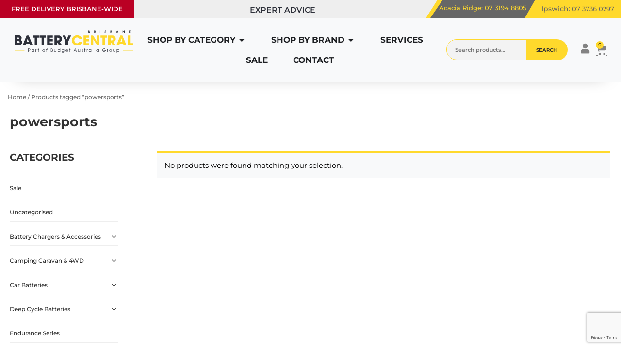

--- FILE ---
content_type: text/html; charset=UTF-8
request_url: https://www.batterycentralbrisbane.com.au/tag/powersports/
body_size: 36262
content:
<!DOCTYPE html><html lang="en-AU" prefix="og: https://ogp.me/ns#"><head><script data-no-optimize="1" type="874ab0c2713cc8023f0a4c9e-text/javascript">var litespeed_docref=sessionStorage.getItem("litespeed_docref");litespeed_docref&&(Object.defineProperty(document,"referrer",{get:function(){return litespeed_docref}}),sessionStorage.removeItem("litespeed_docref"));</script> <meta charset="UTF-8"> <script type="litespeed/javascript">var gform;gform||(document.addEventListener("gform_main_scripts_loaded",function(){gform.scriptsLoaded=!0}),document.addEventListener("gform/theme/scripts_loaded",function(){gform.themeScriptsLoaded=!0}),window.addEventListener("DOMContentLiteSpeedLoaded",function(){gform.domLoaded=!0}),gform={domLoaded:!1,scriptsLoaded:!1,themeScriptsLoaded:!1,isFormEditor:()=>"function"==typeof InitializeEditor,callIfLoaded:function(o){return!(!gform.domLoaded||!gform.scriptsLoaded||!gform.themeScriptsLoaded&&!gform.isFormEditor()||(gform.isFormEditor()&&console.warn("The use of gform.initializeOnLoaded() is deprecated in the form editor context and will be removed in Gravity Forms 3.1."),o(),0))},initializeOnLoaded:function(o){gform.callIfLoaded(o)||(document.addEventListener("gform_main_scripts_loaded",()=>{gform.scriptsLoaded=!0,gform.callIfLoaded(o)}),document.addEventListener("gform/theme/scripts_loaded",()=>{gform.themeScriptsLoaded=!0,gform.callIfLoaded(o)}),window.addEventListener("DOMContentLiteSpeedLoaded",()=>{gform.domLoaded=!0,gform.callIfLoaded(o)}))},hooks:{action:{},filter:{}},addAction:function(o,r,e,t){gform.addHook("action",o,r,e,t)},addFilter:function(o,r,e,t){gform.addHook("filter",o,r,e,t)},doAction:function(o){gform.doHook("action",o,arguments)},applyFilters:function(o){return gform.doHook("filter",o,arguments)},removeAction:function(o,r){gform.removeHook("action",o,r)},removeFilter:function(o,r,e){gform.removeHook("filter",o,r,e)},addHook:function(o,r,e,t,n){null==gform.hooks[o][r]&&(gform.hooks[o][r]=[]);var d=gform.hooks[o][r];null==n&&(n=r+"_"+d.length),gform.hooks[o][r].push({tag:n,callable:e,priority:t=null==t?10:t})},doHook:function(r,o,e){var t;if(e=Array.prototype.slice.call(e,1),null!=gform.hooks[r][o]&&((o=gform.hooks[r][o]).sort(function(o,r){return o.priority-r.priority}),o.forEach(function(o){"function"!=typeof(t=o.callable)&&(t=window[t]),"action"==r?t.apply(null,e):e[0]=t.apply(null,e)})),"filter"==r)return e[0]},removeHook:function(o,r,t,n){var e;null!=gform.hooks[o][r]&&(e=(e=gform.hooks[o][r]).filter(function(o,r,e){return!!(null!=n&&n!=o.tag||null!=t&&t!=o.priority)}),gform.hooks[o][r]=e)}})</script> <meta name="viewport" content="width=device-width, initial-scale=1.0, viewport-fit=cover" /> <script type="litespeed/javascript">window._wca=window._wca||[]</script> <title>powersports Archives - Battery Central Brisbane</title><meta name="robots" content="follow, noindex"/><meta property="og:locale" content="en_US" /><meta property="og:type" content="article" /><meta property="og:title" content="powersports Archives - Battery Central Brisbane" /><meta property="og:url" content="https://www.batterycentralbrisbane.com.au/tag/powersports/" /><meta property="og:site_name" content="Battery Central Brisbane" /><meta property="og:image" content="https://www.batterycentralbrisbane.com.au/wp-content/uploads/2023/10/Car-final-bcb.jpg" /><meta property="og:image:secure_url" content="https://www.batterycentralbrisbane.com.au/wp-content/uploads/2023/10/Car-final-bcb.jpg" /><meta property="og:image:width" content="568" /><meta property="og:image:height" content="395" /><meta property="og:image:alt" content="Battery Central Brisbane" /><meta property="og:image:type" content="image/jpeg" /><meta name="twitter:card" content="summary_large_image" /><meta name="twitter:title" content="powersports Archives - Battery Central Brisbane" /><meta name="twitter:image" content="https://www.batterycentralbrisbane.com.au/wp-content/uploads/2023/10/Car-final-bcb.jpg" /> <script type="application/ld+json" class="rank-math-schema-pro">{"@context":"https://schema.org","@graph":[{"@type":"Organization","@id":"https://www.batterycentralbrisbane.com.au/#organization","name":"Battery Central Brisbane"},{"@type":"WebSite","@id":"https://www.batterycentralbrisbane.com.au/#website","url":"https://www.batterycentralbrisbane.com.au","name":"Battery Central Brisbane","alternateName":"Battery Central","publisher":{"@id":"https://www.batterycentralbrisbane.com.au/#organization"},"inLanguage":"en-AU"},{"@type":"BreadcrumbList","@id":"https://www.batterycentralbrisbane.com.au/tag/powersports/#breadcrumb","itemListElement":[{"@type":"ListItem","position":"1","item":{"@id":"https://www.batterycentralbrisbane.com.au","name":"Home"}},{"@type":"ListItem","position":"2","item":{"@id":"https://www.batterycentralbrisbane.com.au/tag/powersports/","name":"Products tagged &ldquo;powersports&rdquo;"}}]},{"@type":"CollectionPage","@id":"https://www.batterycentralbrisbane.com.au/tag/powersports/#webpage","url":"https://www.batterycentralbrisbane.com.au/tag/powersports/","name":"powersports Archives - Battery Central Brisbane","isPartOf":{"@id":"https://www.batterycentralbrisbane.com.au/#website"},"inLanguage":"en-AU","breadcrumb":{"@id":"https://www.batterycentralbrisbane.com.au/tag/powersports/#breadcrumb"}}]}</script> <link rel='dns-prefetch' href='//static.zip.co' /><link rel='dns-prefetch' href='//stats.wp.com' /><link rel='dns-prefetch' href='//www.google.com' /><link rel="alternate" type="application/rss+xml" title="Battery Central Brisbane &raquo; Feed" href="https://www.batterycentralbrisbane.com.au/feed/" /><link rel="alternate" type="application/rss+xml" title="Battery Central Brisbane &raquo; Comments Feed" href="https://www.batterycentralbrisbane.com.au/comments/feed/" /><link rel="alternate" type="application/rss+xml" title="Battery Central Brisbane &raquo; powersports Tag Feed" href="https://www.batterycentralbrisbane.com.au/tag/powersports/feed/" /><link data-optimized="2" rel="stylesheet" href="https://www.batterycentralbrisbane.com.au/wp-content/litespeed/css/1630f0eba39e4d423256bc5bb2e2ec3b.css?ver=ac972" /> <script id="jquery-core-js-extra" type="litespeed/javascript">var pi_ppscw_setting={"wc_ajax_url":"/?wc-ajax=%%endpoint%%","ajaxUrl":"https://www.batterycentralbrisbane.com.au/wp-admin/admin-ajax.php","loading":"Loading..","auto_select_country":"AU","load_location_by_ajax":""}</script> <script type="litespeed/javascript" data-src="https://www.batterycentralbrisbane.com.au/wp-includes/js/jquery/jquery.min.js" id="jquery-core-js"></script> <script id="woocommerce-js-extra" type="litespeed/javascript">var woocommerce_params={"ajax_url":"/wp-admin/admin-ajax.php","wc_ajax_url":"/?wc-ajax=%%endpoint%%","i18n_password_show":"Show password","i18n_password_hide":"Hide password"}</script> <script id="wc-country-select-js-extra" type="litespeed/javascript">var wc_country_select_params={"countries":"{\"AU\":{\"ACT\":\"Australian Capital Territory\",\"NSW\":\"New South Wales\",\"NT\":\"Northern Territory\",\"QLD\":\"Queensland\",\"SA\":\"South Australia\",\"TAS\":\"Tasmania\",\"VIC\":\"Victoria\",\"WA\":\"Western Australia\"}}","i18n_select_state_text":"Select an option\u2026","i18n_no_matches":"No matches found","i18n_ajax_error":"Loading failed","i18n_input_too_short_1":"Please enter 1 or more characters","i18n_input_too_short_n":"Please enter %qty% or more characters","i18n_input_too_long_1":"Please delete 1 character","i18n_input_too_long_n":"Please delete %qty% characters","i18n_selection_too_long_1":"You can only select 1 item","i18n_selection_too_long_n":"You can only select %qty% items","i18n_load_more":"Loading more results\u2026","i18n_searching":"Searching\u2026"}</script> <script id="wc-address-i18n-js-extra" type="litespeed/javascript">var wc_address_i18n_params={"locale":"{\"AU\":{\"city\":{\"label\":\"Suburb\"},\"postcode\":{\"label\":\"Postcode\"},\"state\":{\"label\":\"State\"}},\"default\":{\"first_name\":{\"label\":\"First name\",\"required\":true,\"class\":[\"form-row-first\"],\"autocomplete\":\"given-name\",\"priority\":10},\"last_name\":{\"label\":\"Last name\",\"required\":true,\"class\":[\"form-row-last\"],\"autocomplete\":\"family-name\",\"priority\":20},\"company\":{\"label\":\"Company name\",\"class\":[\"form-row-wide\"],\"autocomplete\":\"organization\",\"priority\":30,\"required\":false},\"country\":{\"type\":\"country\",\"label\":\"Country\\/Region\",\"required\":true,\"class\":[\"form-row-wide\",\"address-field\",\"update_totals_on_change\"],\"autocomplete\":\"country\",\"priority\":40},\"address_1\":{\"label\":\"Street address\",\"placeholder\":\"House number and street name\",\"required\":true,\"class\":[\"form-row-wide\",\"address-field\"],\"autocomplete\":\"address-line1\",\"priority\":50},\"address_2\":{\"label\":\"Flat, suite, unit, etc.\",\"label_class\":[\"screen-reader-text\"],\"placeholder\":\"Apartment, suite, unit, etc. (optional)\",\"class\":[\"form-row-wide\",\"address-field\"],\"autocomplete\":\"address-line2\",\"priority\":60,\"required\":false},\"city\":{\"label\":\"Town \\/ City\",\"required\":true,\"class\":[\"form-row-wide\",\"address-field\"],\"autocomplete\":\"address-level2\",\"priority\":70},\"state\":{\"type\":\"state\",\"label\":\"State \\/ County\",\"required\":true,\"class\":[\"form-row-wide\",\"address-field\"],\"validate\":[\"state\"],\"autocomplete\":\"address-level1\",\"priority\":80},\"postcode\":{\"label\":\"Postcode \\/ ZIP\",\"required\":true,\"class\":[\"form-row-wide\",\"address-field\"],\"validate\":[\"postcode\"],\"autocomplete\":\"postal-code\",\"priority\":90}}}","locale_fields":"{\"address_1\":\"#billing_address_1_field, #shipping_address_1_field\",\"address_2\":\"#billing_address_2_field, #shipping_address_2_field\",\"state\":\"#billing_state_field, #shipping_state_field, #calc_shipping_state_field\",\"postcode\":\"#billing_postcode_field, #shipping_postcode_field, #calc_shipping_postcode_field\",\"city\":\"#billing_city_field, #shipping_city_field, #calc_shipping_city_field\"}","i18n_required_text":"required","i18n_optional_text":"optional"}</script> <script id="wc-checkout-js-extra" type="litespeed/javascript">var wc_checkout_params={"ajax_url":"/wp-admin/admin-ajax.php","wc_ajax_url":"/?wc-ajax=%%endpoint%%","update_order_review_nonce":"6208a8c827","apply_coupon_nonce":"5524c81745","remove_coupon_nonce":"49bcc41854","option_guest_checkout":"yes","checkout_url":"/?wc-ajax=checkout","is_checkout":"0","debug_mode":"","i18n_checkout_error":"There was an error processing your order. Please check for any charges in your payment method and review your \u003Ca href=\"https://www.batterycentralbrisbane.com.au/my-account/orders/\"\u003Eorder history\u003C/a\u003E before placing the order again."}</script> <script id="wc-add-to-cart-js-extra" type="litespeed/javascript">var wc_add_to_cart_params={"ajax_url":"/wp-admin/admin-ajax.php","wc_ajax_url":"/?wc-ajax=%%endpoint%%","i18n_view_cart":"View cart","cart_url":"https://www.batterycentralbrisbane.com.au/cart/","is_cart":"","cart_redirect_after_add":"yes"}</script> <script id="brb-public-main-js-js-extra" type="litespeed/javascript">var brb_vars={"ajaxurl":"https://www.batterycentralbrisbane.com.au/wp-admin/admin-ajax.php","gavatar":"https://www.batterycentralbrisbane.com.au/wp-content/plugins/business-reviews-bundle/assets/img/google_avatar.png"}</script> <script type="litespeed/javascript" data-src="https://static.zip.co/lib/js/zm-widget-js/dist/zip-widget.min.js?ver=1"></script><script id="twenty-twenty-one-ie11-polyfills-js-after" type="litespeed/javascript">(Element.prototype.matches&&Element.prototype.closest&&window.NodeList&&NodeList.prototype.forEach)||document.write('<script src="https://www.batterycentralbrisbane.com.au/wp-content/themes/twentytwentyone/assets/js/polyfills.js"></scr'+'ipt>')</script> <script src="https://stats.wp.com/s-202604.js" id="woocommerce-analytics-js" defer data-wp-strategy="defer" type="874ab0c2713cc8023f0a4c9e-text/javascript"></script> <script defer='defer' src="https://www.batterycentralbrisbane.com.au/wp-content/plugins/gravityforms/js/jquery.json.min.js" id="gform_json-js" type="874ab0c2713cc8023f0a4c9e-text/javascript"></script> <script id="gform_gravityforms-js-extra" type="litespeed/javascript">var gf_global={"gf_currency_config":{"name":"Australian Dollar","symbol_left":"$","symbol_right":"","symbol_padding":" ","thousand_separator":",","decimal_separator":".","decimals":2,"code":"AUD"},"base_url":"https://www.batterycentralbrisbane.com.au/wp-content/plugins/gravityforms","number_formats":[],"spinnerUrl":"https://www.batterycentralbrisbane.com.au/wp-content/plugins/gravityforms/images/spinner.svg","version_hash":"53ee0a50e6e992a485b9b6ac15696a4a","strings":{"newRowAdded":"New row added.","rowRemoved":"Row removed","formSaved":"The form has been saved.  The content contains the link to return and complete the form."}};var gf_global={"gf_currency_config":{"name":"Australian Dollar","symbol_left":"$","symbol_right":"","symbol_padding":" ","thousand_separator":",","decimal_separator":".","decimals":2,"code":"AUD"},"base_url":"https://www.batterycentralbrisbane.com.au/wp-content/plugins/gravityforms","number_formats":[],"spinnerUrl":"https://www.batterycentralbrisbane.com.au/wp-content/plugins/gravityforms/images/spinner.svg","version_hash":"53ee0a50e6e992a485b9b6ac15696a4a","strings":{"newRowAdded":"New row added.","rowRemoved":"Row removed","formSaved":"The form has been saved.  The content contains the link to return and complete the form."}};var gform_i18n={"datepicker":{"days":{"monday":"Mo","tuesday":"Tu","wednesday":"We","thursday":"Th","friday":"Fr","saturday":"Sa","sunday":"Su"},"months":{"january":"January","february":"February","march":"March","april":"April","may":"May","june":"June","july":"July","august":"August","september":"September","october":"October","november":"November","december":"December"},"firstDay":1,"iconText":"Select date"}};var gf_legacy_multi={"3":""};var gform_gravityforms={"strings":{"invalid_file_extension":"This type of file is not allowed. Must be one of the following:","delete_file":"Delete this file","in_progress":"in progress","file_exceeds_limit":"File exceeds size limit","illegal_extension":"This type of file is not allowed.","max_reached":"Maximum number of files reached","unknown_error":"There was a problem while saving the file on the server","currently_uploading":"Please wait for the uploading to complete","cancel":"Cancel","cancel_upload":"Cancel this upload","cancelled":"Cancelled","error":"Error","message":"Message"},"vars":{"images_url":"https://www.batterycentralbrisbane.com.au/wp-content/plugins/gravityforms/images"}}</script> <link rel="https://api.w.org/" href="https://www.batterycentralbrisbane.com.au/wp-json/" /><link rel="alternate" title="JSON" type="application/json" href="https://www.batterycentralbrisbane.com.au/wp-json/wp/v2/product_tag/709" /><link rel="EditURI" type="application/rsd+xml" title="RSD" href="https://www.batterycentralbrisbane.com.au/xmlrpc.php?rsd" /><meta name="generator" content="WordPress 6.9" />
<noscript><style>.woocommerce-product-gallery{ opacity: 1 !important; }</style></noscript><meta name="generator" content="Elementor 3.33.2; features: additional_custom_breakpoints; settings: css_print_method-external, google_font-enabled, font_display-swap">
 <script type="litespeed/javascript">(function(w,d,s,l,i){w[l]=w[l]||[];w[l].push({'gtm.start':new Date().getTime(),event:'gtm.js'});var f=d.getElementsByTagName(s)[0],j=d.createElement(s),dl=l!='dataLayer'?'&l='+l:'';j.async=!0;j.src='https://www.googletagmanager.com/gtm.js?id='+i+dl;f.parentNode.insertBefore(j,f)})(window,document,'script','dataLayer','GTM-5MG2CT8M')</script>  <script type="litespeed/javascript" data-src="https://www.googletagmanager.com/gtag/js?id=AW-980251892"></script> <script type="litespeed/javascript">window.dataLayer=window.dataLayer||[];function gtag(){dataLayer.push(arguments)}
gtag('js',new Date());gtag('config','AW-980251892')</script> <meta name="google-site-verification" content="r-jfNkOcInamvU1mMNSA7YGQtyeWg13ufs63Pgjv550" /> <script type="litespeed/javascript">(function(h,o,t,j,a,r){h.hj=h.hj||function(){(h.hj.q=h.hj.q||[]).push(arguments)};h._hjSettings={hjid:529184,hjsv:5};a=o.getElementsByTagName('head')[0];r=o.createElement('script');r.async=1;r.src=t+h._hjSettings.hjid+j+h._hjSettings.hjsv;a.appendChild(r)})(window,document,'//static.hotjar.com/c/hotjar-','.js?sv=')</script> <script type="litespeed/javascript">gtag('config','AW-980251892/MRAhCO3Qq3IQ9Om10wM',{'phone_conversion_number':'07 3194 8805'})</script>  <script type="litespeed/javascript" data-src="https://widget.reviews.io/floating-metrics-widget/dist.js"></script> <script type="litespeed/javascript">window.onload=function(){floatingMetricsWidget({store:"batterycentralbrisbanecomau",primaryClr:"#f47e27",buttonClr:"#12cf6c",widgetName:"floating-metrics-widget",floatPosition:"left",showMerchantMetrics:!0,logoColors:!0,compound:"google local;facebook",})}</script> <meta name="google-site-verification" content="wgn9LKeDOCFGRQO3oUSev1fN-1ey4GX6iQq9XxL7avk" />
 <script type="litespeed/javascript" data-src="https://a.opmnstr.com/app/js/api.min.js" data-account="74822" data-user="66547"></script> 
 <script type="litespeed/javascript">!function(f,b,e,v,n,t,s){if(f.fbq)return;n=f.fbq=function(){n.callMethod?n.callMethod.apply(n,arguments):n.queue.push(arguments)};if(!f._fbq)f._fbq=n;n.push=n;n.loaded=!0;n.version='2.0';n.queue=[];t=b.createElement(e);t.async=!0;t.src=v;s=b.getElementsByTagName(e)[0];s.parentNode.insertBefore(t,s)}(window,document,'script','https://connect.facebook.net/en_US/fbevents.js');fbq('init','149698895770546');fbq('track','PageView')</script> <noscript>
<img height="1" width="1" style="display:none" alt="Facebook"
src="https://www.facebook.com/tr?id=149698895770546&ev=PageView&noscript=1"/>
</noscript><?php if ( isset( $_REQUEST['customeremail'] ) ) {  ?> <script type="litespeed/javascript">jQuery(document).ready(function($){$('.cd-email').html('<?php echo $_REQUEST['customeremail']; ?>')})</script>  <script type="litespeed/javascript">!function(f,b,e,v,n,t,s){if(f.fbq)return;n=f.fbq=function(){n.callMethod?n.callMethod.apply(n,arguments):n.queue.push(arguments)};if(!f._fbq)f._fbq=n;n.push=n;n.loaded=!0;n.version='2.0';n.queue=[];t=b.createElement(e);t.async=!0;t.src=v;s=b.getElementsByTagName(e)[0];s.parentNode.insertBefore(t,s)}(window,document,'script','https://connect.facebook.net/en_US/fbevents.js?v=next')</script>  <script type="litespeed/javascript">var url=window.location.origin+'?ob=open-bridge';fbq('set','openbridge','3865407590200259',url)</script> <script type="litespeed/javascript">fbq('init','3865407590200259',{"em":"support@synapseworldwide.com","fn":"synapse","ln":"worldwide"},{"agent":"wordpress-6.3-3.0.13"})</script><script type="litespeed/javascript">fbq('track','PageView',[])</script> 
<noscript>
<img height="1" width="1" style="display:none" alt="fbpx"
src="https://www.facebook.com/tr?id=3865407590200259&ev=PageView&noscript=1" />
</noscript><link rel="icon" href="https://www.batterycentralbrisbane.com.au/wp-content/uploads/2023/07/favicon-bg.png" sizes="32x32" /><link rel="icon" href="https://www.batterycentralbrisbane.com.au/wp-content/uploads/2023/07/favicon-bg.png" sizes="192x192" /><link rel="apple-touch-icon" href="https://www.batterycentralbrisbane.com.au/wp-content/uploads/2023/07/favicon-bg.png" /><meta name="msapplication-TileImage" content="https://www.batterycentralbrisbane.com.au/wp-content/uploads/2023/07/favicon-bg.png" /></head><body class="archive tax-product_tag term-powersports term-709 wp-custom-logo wp-embed-responsive wp-theme-twentytwentyone wp-child-theme-batterycentralbrisbane theme-twentytwentyone woocommerce woocommerce-page woocommerce-no-js yith-wcbm-theme-twenty-twenty-one is-light-theme no-js hfeed has-main-navigation elementor-default elementor-kit-5"><noscript><iframe data-lazyloaded="1" src="about:blank" data-litespeed-src="https://www.googletagmanager.com/ns.html?id=GTM-5MG2CT8M"
height="0" width="0" style="display:none;visibility:hidden"></iframe></noscript><header data-elementor-type="header" data-elementor-id="38560" class="elementor elementor-38560 elementor-location-header" data-elementor-post-type="elementor_library"><section class="elementor-section elementor-top-section elementor-element elementor-element-a5f8c04 elementor-hidden-desktop elementor-hidden-tablet elementor-hidden-mobile_extra elementor-hidden-mobile elementor-section-boxed elementor-section-height-default elementor-section-height-default" data-id="a5f8c04" data-element_type="section" data-settings="{&quot;background_background&quot;:&quot;classic&quot;}"><div class="elementor-container elementor-column-gap-default"><div class="elementor-column elementor-col-100 elementor-top-column elementor-element elementor-element-27d0324" data-id="27d0324" data-element_type="column"><div class="elementor-widget-wrap elementor-element-populated"><div class="elementor-element elementor-element-bbe9367 header-discount-code elementor-widget elementor-widget-text-editor" data-id="bbe9367" data-element_type="widget" data-widget_type="text-editor.default"><div class="elementor-widget-container">
<a href="https://www.batterycentralbrisbane.com.au/brand/century-batteries/"> <span class="header-voucher-text">Hurry, WIN a 12V/12A Charger!</span> Offer valid on purchase of any Century Automotive battery until 31<sup>st</sup> July 2024. Click for more details.</a> *T&amp;C&#8217;s apply.</div></div></div></div></div></section><section class="elementor-section elementor-top-section elementor-element elementor-element-90925d2 elementor-section-full_width elementor-section-stretched elementor-hidden-tablet elementor-hidden-mobile_extra elementor-hidden-mobile elementor-section-height-default elementor-section-height-default" data-id="90925d2" data-element_type="section" data-settings="{&quot;stretch_section&quot;:&quot;section-stretched&quot;,&quot;background_background&quot;:&quot;classic&quot;}"><div class="elementor-container elementor-column-gap-default"><div class="elementor-column elementor-col-33 elementor-top-column elementor-element elementor-element-65170e5 top-header-left-section" data-id="65170e5" data-element_type="column"><div class="elementor-widget-wrap elementor-element-populated"><div class="elementor-element elementor-element-ac7b68b triangle-right elementor-mobile-align-center elementor-widget elementor-widget-button" data-id="ac7b68b" data-element_type="widget" data-widget_type="button.default"><div class="elementor-widget-container"><div class="elementor-button-wrapper">
<a class="elementor-button elementor-size-sm" role="button">
<span class="elementor-button-content-wrapper">
<span class="elementor-button-text">FREE DELIVERY BRISBANE-WIDE</span>
</span>
</a></div></div></div></div></div><div class="elementor-column elementor-col-33 elementor-top-column elementor-element elementor-element-5023c13 top-header-middle-section" data-id="5023c13" data-element_type="column"><div class="elementor-widget-wrap elementor-element-populated"><div class="elementor-element elementor-element-3f3b038 elementor-headline--style-rotate elementor-widget elementor-widget-animated-headline" data-id="3f3b038" data-element_type="widget" data-settings="{&quot;headline_style&quot;:&quot;rotate&quot;,&quot;animation_type&quot;:&quot;slide&quot;,&quot;rotating_text&quot;:&quot;Expert Advice\nBetter Batteries\nBest Prices, everyday!&quot;,&quot;loop&quot;:&quot;yes&quot;,&quot;rotate_iteration_delay&quot;:2500}" data-widget_type="animated-headline.default"><div class="elementor-widget-container"><div class="elementor-headline elementor-headline-animation-type-slide">
<span class="elementor-headline-dynamic-wrapper elementor-headline-text-wrapper">
<span class="elementor-headline-dynamic-text elementor-headline-text-active">
Expert&nbsp;Advice			</span>
<span class="elementor-headline-dynamic-text">
Better&nbsp;Batteries			</span>
<span class="elementor-headline-dynamic-text">
Best&nbsp;Prices,&nbsp;everyday!			</span>
</span></div></div></div></div></div><div class="elementor-column elementor-col-33 elementor-top-column elementor-element elementor-element-8c170fc header_phone_bg" data-id="8c170fc" data-element_type="column" data-settings="{&quot;background_background&quot;:&quot;classic&quot;}"><div class="elementor-widget-wrap elementor-element-populated"><section class="elementor-section elementor-inner-section elementor-element elementor-element-6c40a7b elementor-section-full_width elementor-section-height-default elementor-section-height-default" data-id="6c40a7b" data-element_type="section"><div class="elementor-container elementor-column-gap-default"><div class="elementor-column elementor-col-50 elementor-inner-column elementor-element elementor-element-e58a560 header_gray_bg" data-id="e58a560" data-element_type="column"><div class="elementor-widget-wrap elementor-element-populated"><div class="elementor-element elementor-element-72d099f elementor-widget elementor-widget-heading" data-id="72d099f" data-element_type="widget" data-widget_type="heading.default"><div class="elementor-widget-container"><div class="elementor-heading-title elementor-size-default">Acacia Ridge: <a href="tel:0731948805">07 3194 8805</a></div></div></div></div></div><div class="elementor-column elementor-col-50 elementor-inner-column elementor-element elementor-element-cf5a26b" data-id="cf5a26b" data-element_type="column"><div class="elementor-widget-wrap elementor-element-populated"><div class="elementor-element elementor-element-2d21872 elementor-widget-mobile__width-initial elementor-widget elementor-widget-text-editor" data-id="2d21872" data-element_type="widget" data-widget_type="text-editor.default"><div class="elementor-widget-container">
Ipswich: <a href="tel:0737360297">07 3736 0297</a></div></div></div></div></div></section></div></div></div></section><section class="elementor-section elementor-top-section elementor-element elementor-element-813d43e elementor-section-full_width elementor-section-stretched elementor-hidden-desktop elementor-section-height-default elementor-section-height-default" data-id="813d43e" data-element_type="section" data-settings="{&quot;stretch_section&quot;:&quot;section-stretched&quot;,&quot;background_background&quot;:&quot;classic&quot;}"><div class="elementor-container elementor-column-gap-default"><div class="elementor-column elementor-col-50 elementor-top-column elementor-element elementor-element-b5261b2" data-id="b5261b2" data-element_type="column"><div class="elementor-widget-wrap elementor-element-populated"><div class="elementor-element elementor-element-b6bb7b0 mobile_header_phone elementor-widget elementor-widget-text-editor" data-id="b6bb7b0" data-element_type="widget" data-widget_type="text-editor.default"><div class="elementor-widget-container">
Acacia Ridge</div></div><div class="elementor-element elementor-element-f39f3be mobile_header_phone elementor-widget elementor-widget-text-editor" data-id="f39f3be" data-element_type="widget" data-widget_type="text-editor.default"><div class="elementor-widget-container">
<a href="tel:0731948805">07 3194 8805</a></div></div></div></div><div class="elementor-column elementor-col-50 elementor-top-column elementor-element elementor-element-4936741 header-mobile-curve" data-id="4936741" data-element_type="column" data-settings="{&quot;background_background&quot;:&quot;classic&quot;}"><div class="elementor-widget-wrap elementor-element-populated"><div class="elementor-element elementor-element-416b7ff elementor-widget elementor-widget-text-editor" data-id="416b7ff" data-element_type="widget" data-widget_type="text-editor.default"><div class="elementor-widget-container">
Ipswich</div></div><div class="elementor-element elementor-element-bd48ef6 elementor-widget elementor-widget-text-editor" data-id="bd48ef6" data-element_type="widget" data-widget_type="text-editor.default"><div class="elementor-widget-container">
<a href="tel:0737360297">07 3736 0297</a></div></div></div></div></div></section><div class="elementor-element elementor-element-21fbf6b elementor-hidden-desktop elementor-hidden-mobile_extra elementor-hidden-mobile e-flex e-con-boxed e-con e-parent" data-id="21fbf6b" data-element_type="container"><div class="e-con-inner"><div class="elementor-element elementor-element-e0c0000 elementor-headline--style-rotate elementor-widget-tablet__width-inherit elementor-widget elementor-widget-animated-headline" data-id="e0c0000" data-element_type="widget" data-settings="{&quot;headline_style&quot;:&quot;rotate&quot;,&quot;animation_type&quot;:&quot;slide&quot;,&quot;rotating_text&quot;:&quot;Expert Advice\nBetter Batteries\nBest Prices, everyday!&quot;,&quot;loop&quot;:&quot;yes&quot;,&quot;rotate_iteration_delay&quot;:2500}" data-widget_type="animated-headline.default"><div class="elementor-widget-container"><div class="elementor-headline elementor-headline-animation-type-slide">
<span class="elementor-headline-dynamic-wrapper elementor-headline-text-wrapper">
<span class="elementor-headline-dynamic-text elementor-headline-text-active">
Expert&nbsp;Advice			</span>
<span class="elementor-headline-dynamic-text">
Better&nbsp;Batteries			</span>
<span class="elementor-headline-dynamic-text">
Best&nbsp;Prices,&nbsp;everyday!			</span>
</span></div></div></div></div></div><header class="elementor-section elementor-top-section elementor-element elementor-element-b465e78 elementor-section-full_width main-header sticky-header elementor-hidden-tablet elementor-section-height-default elementor-section-height-default" data-id="b465e78" data-element_type="section" data-settings="{&quot;background_background&quot;:&quot;classic&quot;}"><div class="elementor-container elementor-column-gap-default"><div class="elementor-column elementor-col-25 elementor-top-column elementor-element elementor-element-ede1ab9" data-id="ede1ab9" data-element_type="column"><div class="elementor-widget-wrap elementor-element-populated"><div class="elementor-element elementor-element-12f6ec9 logo-section-header elementor-widget elementor-widget-theme-site-logo elementor-widget-image" data-id="12f6ec9" data-element_type="widget" data-widget_type="theme-site-logo.default"><div class="elementor-widget-container">
<a href="https://www.batterycentralbrisbane.com.au">
<img data-lazyloaded="1" src="[data-uri]" data-src="https://www.batterycentralbrisbane.com.au/wp-content/uploads/2023/07/bcb-logo.svg" title="Battery Central Brisbane" alt="Battery Central Brisbane logo" loading="lazy" />				</a></div></div></div></div><div class="elementor-column elementor-col-25 elementor-top-column elementor-element elementor-element-4388657" data-id="4388657" data-element_type="column"><div class="elementor-widget-wrap elementor-element-populated"><div class="elementor-element elementor-element-73fda0a e-full_width e-n-menu-layout-horizontal e-n-menu-tablet elementor-widget elementor-widget-n-menu" data-id="73fda0a" data-element_type="widget" data-settings="{&quot;menu_items&quot;:[{&quot;item_title&quot;:&quot;Shop by category&quot;,&quot;_id&quot;:&quot;d3fc35e&quot;,&quot;item_dropdown_content&quot;:&quot;yes&quot;,&quot;item_link&quot;:{&quot;url&quot;:&quot;&quot;,&quot;is_external&quot;:&quot;&quot;,&quot;nofollow&quot;:&quot;&quot;,&quot;custom_attributes&quot;:&quot;&quot;},&quot;item_icon&quot;:{&quot;value&quot;:&quot;&quot;,&quot;library&quot;:&quot;&quot;},&quot;item_icon_active&quot;:null,&quot;element_id&quot;:&quot;&quot;},{&quot;item_title&quot;:&quot;shop by brand&quot;,&quot;_id&quot;:&quot;e03f198&quot;,&quot;item_dropdown_content&quot;:&quot;yes&quot;,&quot;item_link&quot;:{&quot;url&quot;:&quot;&quot;,&quot;is_external&quot;:&quot;&quot;,&quot;nofollow&quot;:&quot;&quot;,&quot;custom_attributes&quot;:&quot;&quot;},&quot;item_icon&quot;:{&quot;value&quot;:&quot;&quot;,&quot;library&quot;:&quot;&quot;},&quot;item_icon_active&quot;:null,&quot;element_id&quot;:&quot;&quot;},{&quot;item_title&quot;:&quot;services&quot;,&quot;_id&quot;:&quot;c59e01e&quot;,&quot;item_link&quot;:{&quot;url&quot;:&quot;\/services\/&quot;,&quot;is_external&quot;:&quot;&quot;,&quot;nofollow&quot;:&quot;&quot;,&quot;custom_attributes&quot;:&quot;&quot;},&quot;item_dropdown_content&quot;:&quot;no&quot;,&quot;item_icon&quot;:{&quot;value&quot;:&quot;&quot;,&quot;library&quot;:&quot;&quot;},&quot;item_icon_active&quot;:null,&quot;element_id&quot;:&quot;&quot;},{&quot;item_title&quot;:&quot;Sale&quot;,&quot;item_link&quot;:{&quot;url&quot;:&quot;\/cat\/sale\/&quot;,&quot;is_external&quot;:&quot;&quot;,&quot;nofollow&quot;:&quot;&quot;,&quot;custom_attributes&quot;:&quot;&quot;},&quot;_id&quot;:&quot;a0e3895&quot;,&quot;element_id&quot;:&quot;sale&quot;,&quot;item_dropdown_content&quot;:&quot;no&quot;,&quot;item_icon&quot;:{&quot;value&quot;:&quot;&quot;,&quot;library&quot;:&quot;&quot;},&quot;item_icon_active&quot;:null},{&quot;item_title&quot;:&quot;contact&quot;,&quot;item_link&quot;:{&quot;url&quot;:&quot;\/contact\/&quot;,&quot;is_external&quot;:&quot;&quot;,&quot;nofollow&quot;:&quot;&quot;,&quot;custom_attributes&quot;:&quot;&quot;},&quot;_id&quot;:&quot;e0ab83a&quot;,&quot;item_dropdown_content&quot;:&quot;no&quot;,&quot;item_icon&quot;:{&quot;value&quot;:&quot;&quot;,&quot;library&quot;:&quot;&quot;},&quot;item_icon_active&quot;:null,&quot;element_id&quot;:&quot;&quot;}],&quot;item_position_horizontal&quot;:&quot;center&quot;,&quot;item_position_horizontal_mobile&quot;:&quot;start&quot;,&quot;menu_item_title_distance_from_content_mobile&quot;:{&quot;unit&quot;:&quot;px&quot;,&quot;size&quot;:10,&quot;sizes&quot;:[]},&quot;content_width&quot;:&quot;full_width&quot;,&quot;item_layout&quot;:&quot;horizontal&quot;,&quot;open_on&quot;:&quot;hover&quot;,&quot;horizontal_scroll&quot;:&quot;disable&quot;,&quot;breakpoint_selector&quot;:&quot;tablet&quot;,&quot;menu_item_title_distance_from_content&quot;:{&quot;unit&quot;:&quot;px&quot;,&quot;size&quot;:0,&quot;sizes&quot;:[]},&quot;menu_item_title_distance_from_content_tablet&quot;:{&quot;unit&quot;:&quot;px&quot;,&quot;size&quot;:&quot;&quot;,&quot;sizes&quot;:[]},&quot;menu_item_title_distance_from_content_mobile_extra&quot;:{&quot;unit&quot;:&quot;px&quot;,&quot;size&quot;:&quot;&quot;,&quot;sizes&quot;:[]}}" data-widget_type="mega-menu.default"><div class="elementor-widget-container"><nav class="e-n-menu" data-widget-number="121" aria-label="Menu">
<button class="e-n-menu-toggle" id="menu-toggle-121" aria-haspopup="true" aria-expanded="false" aria-controls="menubar-121" aria-label="Menu Toggle">
<span class="e-n-menu-toggle-icon e-open">
<i class="eicon-menu-bar"></i>			</span>
<span class="e-n-menu-toggle-icon e-close">
<i class="eicon-close"></i>			</span>
</button><div class="e-n-menu-wrapper" id="menubar-121" aria-labelledby="menu-toggle-121"><ul class="e-n-menu-heading"><li class="e-n-menu-item"><div id="e-n-menu-title-1211" class="e-n-menu-title"><div class="e-n-menu-title-container">												<span class="e-n-menu-title-text">
Shop by category						</span></div>											<button id="e-n-menu-dropdown-icon-1211" class="e-n-menu-dropdown-icon e-focus" data-tab-index="1" aria-haspopup="true" aria-expanded="false" aria-controls="e-n-menu-content-1211" >
<span class="e-n-menu-dropdown-icon-opened">
<i aria-hidden="true" class="fas fa-caret-up"></i>								<span class="elementor-screen-only">Close Shop by category</span>
</span>
<span class="e-n-menu-dropdown-icon-closed">
<i aria-hidden="true" class="fas fa-caret-down"></i>								<span class="elementor-screen-only">Open Shop by category</span>
</span>
</button></div><div class="e-n-menu-content"><div id="e-n-menu-content-1211" data-tab-index="1" aria-labelledby="e-n-menu-dropdown-icon-1211" class="elementor-element elementor-element-16130a8 e-flex e-con-boxed e-con e-child" data-id="16130a8" data-element_type="container"><div class="e-con-inner"><nav class="elementor-element elementor-element-f0430d9 e-con-full e-flex e-con e-child" data-id="f0430d9" data-element_type="container" data-settings="{&quot;background_background&quot;:&quot;classic&quot;}"><div class="elementor-element elementor-element-446f330 e-con-full e-flex e-con e-child" data-id="446f330" data-element_type="container"><div class="elementor-element elementor-element-1ddc0f5 dropdown-menu elementor-widget-mobile__width-initial elementor-widget elementor-widget-text-editor" data-id="1ddc0f5" data-element_type="widget" data-widget_type="text-editor.default"><div class="elementor-widget-container"><p><a class="icon-link" href="/cat/car-batteries/"><img data-lazyloaded="1" src="[data-uri]" data-src="https://www.batterycentralbrisbane.com.au/wp-content/uploads/2023/09/car-icon.png" alt="Car Batteries" width="30" height="30" /></a><a href="/cat/car-batteries/">Car Batteries</a></p><p><a class="icon-link" href="/cat/mobility-scooter-batteries/"><img data-lazyloaded="1" src="[data-uri]" loading="lazy" class="alignnone size-full wp-image-47887" data-src="https://www.batterycentralbrisbane.com.au/wp-content/uploads/2023/09/Mobility-icon.png" alt="Mobility Battereis" width="30" height="30" /></a><a href="/cat/mobility-scooter-batteries/">Mobility Scooter Batteries</a></p><p><a class="icon-link" href="/cat/motor-bike-batteries/"><img data-lazyloaded="1" src="[data-uri]" loading="lazy" class="alignnone size-full wp-image-47888" data-src="https://www.batterycentralbrisbane.com.au/wp-content/uploads/2023/09/motorcycle-menu-icon.png" alt="Motorcycle" width="30" height="30" /></a><a href="/cat/motor-bike-batteries/">Motor Bike Batteries</a></p><p><a class="icon-link" href="/cat/jet-ski-batteries/"><img data-lazyloaded="1" src="[data-uri]" loading="lazy" class="alignnone size-full wp-image-47884" data-src="https://www.batterycentralbrisbane.com.au/wp-content/uploads/2023/09/Jetski-icon.png" alt="Jetski Batteries" width="30" height="30" /></a><a href="/cat/jet-ski-batteries/">Jetski Batteries</a></p></div></div></div><div class="elementor-element elementor-element-2e18d4e e-con-full e-flex e-con e-child" data-id="2e18d4e" data-element_type="container"><div class="elementor-element elementor-element-2bd8623 dropdown-menu elementor-widget elementor-widget-text-editor" data-id="2bd8623" data-element_type="widget" data-widget_type="text-editor.default"><div class="elementor-widget-container"><p><a class="icon-link" href="/cat/truck-farm-batteries/"><img data-lazyloaded="1" src="[data-uri]" loading="lazy" class="alignnone size-full wp-image-47891" data-src="https://www.batterycentralbrisbane.com.au/wp-content/uploads/2023/09/truck-icon.png" alt="Truck Batteries" width="30" height="30" /></a><a href="/cat/truck-farm-batteries/">Truck and Tractor Batteries</a></p><p><a class="icon-link" href="/cat/marine-batteries/"><img data-lazyloaded="1" src="[data-uri]" loading="lazy" class="alignnone size-full wp-image-47886" data-src="https://www.batterycentralbrisbane.com.au/wp-content/uploads/2023/09/marine-logo.png" alt="Marine Batteries" width="30" height="30" /></a><a href="/cat/marine-batteries/">Marine Batteries</a></p><p><a class="icon-link" href="/cat/solar-batteries/"><img data-lazyloaded="1" src="[data-uri]" loading="lazy" class="alignnone size-full wp-image-47889" data-src="https://www.batterycentralbrisbane.com.au/wp-content/uploads/2023/09/solar-batteries-icon.png" alt="Solar Batteries" width="30" height="30" /></a><a href="/cat/solar-batteries/">Solar Batteries</a></p><p><a class="icon-link" href="/cat/deep-cycle/"><img data-lazyloaded="1" src="[data-uri]" loading="lazy" class="alignnone size-full wp-image-47880" data-src="https://www.batterycentralbrisbane.com.au/wp-content/uploads/2023/09/caravan-menu-icon.png" alt="Deep Cycle Batteries" width="30" height="30" /></a><a href="/cat/deep-cycle/">Deep Cycle Batteries</a></p></div></div></div><div class="elementor-element elementor-element-8041110 e-con-full e-flex e-con e-child" data-id="8041110" data-element_type="container" data-settings="{&quot;background_background&quot;:&quot;classic&quot;}"><div class="elementor-element elementor-element-8a05744 dropdown-menu elementor-widget elementor-widget-text-editor" data-id="8a05744" data-element_type="widget" data-widget_type="text-editor.default"><div class="elementor-widget-container"><p><a class="icon-link" href="/cat/camping-caravan-4wd/"><img data-lazyloaded="1" src="[data-uri]" loading="lazy" class="alignnone size-full wp-image-47879" data-src="https://www.batterycentralbrisbane.com.au/wp-content/uploads/2023/09/caravan-icon.png" alt="Caravan Batteries" width="30" height="30" /></a><a href="/cat/camping-caravan-4wd/">Camping, Caravan &amp; 4WD</a></p><p><a class="icon-link" href="/cat/industrial-batteries/"><img data-lazyloaded="1" src="[data-uri]" loading="lazy" class="alignnone size-full wp-image-47892" data-src="https://www.batterycentralbrisbane.com.au/wp-content/uploads/2023/09/work-and-industrial-icon.png" alt="Work and Industrial" width="30" height="30" /></a><a href="/cat/industrial-batteries/">Work &amp; Industrial Batteries</a></p><p><a class="icon-link" href="/cat/deep-cycle/lithium-batteries/"><img data-lazyloaded="1" src="[data-uri]" loading="lazy" class="alignnone size-full wp-image-47885" data-src="https://www.batterycentralbrisbane.com.au/wp-content/uploads/2023/09/lithium-icon.png" alt="Lithium Battereis" width="30" height="30" /></a><a href="/cat/lithium-batteries/">Lithium Batteries</a></p><p><a class="icon-link" href="/cat/car-batteries/"><img data-lazyloaded="1" src="[data-uri]" loading="lazy" class="alignnone wp-image-50270 size-full" data-src="https://www.batterycentralbrisbane.com.au/wp-content/uploads/2023/10/Australia-map.png" alt="Australian Made Battereis" width="30" height="30" /></a><a href="/cat/car-batteries/">Australian Made Batteries</a></p></div></div></div><div class="elementor-element elementor-element-ae406b4 e-con-full e-flex e-con e-child" data-id="ae406b4" data-element_type="container" data-settings="{&quot;background_background&quot;:&quot;classic&quot;}"><div class="elementor-element elementor-element-9f12197 dropdown-menu elementor-widget elementor-widget-text-editor" data-id="9f12197" data-element_type="widget" data-widget_type="text-editor.default"><div class="elementor-widget-container"><p><a class="icon-link" href="/cat/golf-cart-batteries/"><img data-lazyloaded="1" src="[data-uri]" loading="lazy" class="alignnone wp-image-50303 size-full" data-src="https://www.batterycentralbrisbane.com.au/wp-content/uploads/2023/10/Golf-cart-icon.png" alt="Golf Cart Batteries" width="30" height="30" /></a><a href="/cat/golf-cart-batteries/" data-wplink-edit="true">Golf Cart Batteries</a></p><p><a class="icon-link" href="/cat/home-office-work/"><img data-lazyloaded="1" src="[data-uri]" loading="lazy" class="alignnone size-full wp-image-50304" data-src="https://www.batterycentralbrisbane.com.au/wp-content/uploads/2023/10/Home-icon.png" alt="Home office batteries" width="30" height="30" /></a><a href="/cat/home-office-work/">Home, Office &amp; Accessories</a></p><p><a class="icon-link" href="/cat/solar-kits-accessories/"><img data-lazyloaded="1" src="[data-uri]" loading="lazy" class="alignnone size-full wp-image-50305" data-src="https://www.batterycentralbrisbane.com.au/wp-content/uploads/2023/10/solar-kit-icon.png" alt="Solar Kit Battereis" width="30" height="30" /></a><a href="/cat/solar-kits-accessories/">Solar Kits &amp; Accessories</a></p><p><a class="icon-link" href="/cat/power-accessories/"><img data-lazyloaded="1" src="[data-uri]" loading="lazy" class="alignnone size-full wp-image-50302" data-src="https://www.batterycentralbrisbane.com.au/wp-content/uploads/2023/10/battery-charger.png" alt="Battery Chargers " width="30" height="30" /></a><a href="/cat/battery-chargers-accessories/">Battery Chargers &amp; Accessories</a></p></div></div></div></nav></div></div></div></li><li class="e-n-menu-item"><div id="e-n-menu-title-1212" class="e-n-menu-title"><div class="e-n-menu-title-container">												<span class="e-n-menu-title-text">
shop by brand						</span></div>											<button id="e-n-menu-dropdown-icon-1212" class="e-n-menu-dropdown-icon e-focus" data-tab-index="2" aria-haspopup="true" aria-expanded="false" aria-controls="e-n-menu-content-1212" >
<span class="e-n-menu-dropdown-icon-opened">
<i aria-hidden="true" class="fas fa-caret-up"></i>								<span class="elementor-screen-only">Close shop by brand</span>
</span>
<span class="e-n-menu-dropdown-icon-closed">
<i aria-hidden="true" class="fas fa-caret-down"></i>								<span class="elementor-screen-only">Open shop by brand</span>
</span>
</button></div><div class="e-n-menu-content"><div id="e-n-menu-content-1212" data-tab-index="2" aria-labelledby="e-n-menu-dropdown-icon-1212" class="elementor-element elementor-element-d188e16 e-flex e-con-boxed e-con e-child" data-id="d188e16" data-element_type="container"><div class="e-con-inner"><nav class="elementor-element elementor-element-4240280 e-con-full e-flex e-con e-child" data-id="4240280" data-element_type="container" data-settings="{&quot;background_background&quot;:&quot;classic&quot;}"><div class="elementor-element elementor-element-95fc138 e-con-full e-flex e-con e-child" data-id="95fc138" data-element_type="container"><div class="elementor-element elementor-element-c895aa3 dropdown-menu elementor-widget-mobile__width-initial elementor-widget elementor-widget-text-editor" data-id="c895aa3" data-element_type="widget" data-widget_type="text-editor.default"><div class="elementor-widget-container"><p><a href="/brand/amaron-batteries/">Amaron Batteries</a></p><p><a href="/brand/bae-batteries/">BAE Batteries</a></p><p><a href="/brand/century-batteries/">Century Batteries</a></p><p><a href="/brand/delkor-batteries/">Delkor Batteries</a></p><p><a href="/brand/delta-q/">Delta-q</a></p><p><a href="/brand/deltec-batteries/">Deltec Batteries</a></p><p><a href="/brand/discover/">Discover</a></p><p><a href="/brand/enerdrive/">Enerdrive</a></p></div></div></div><div class="elementor-element elementor-element-03be2eb e-con-full e-flex e-con e-child" data-id="03be2eb" data-element_type="container"><div class="elementor-element elementor-element-97fba2b dropdown-menu elementor-widget elementor-widget-text-editor" data-id="97fba2b" data-element_type="widget" data-widget_type="text-editor.default"><div class="elementor-widget-container"><p><a href="/brand/energised-batteries/">Energised Batteries</a></p><p><a href="/brand/epever/">Epever</a></p><p><a href="/brand/fullriver-batteries/">Fullriver Batteries</a></p><p><a href="/brand/invicta/">Invicta</a></p><p><a href="/brand/lifeline-batteries/">Lifeline Batteries</a></p><p><a href="/brand/maxon-batteries/">Maxon Batteries</a></p><p><a href="/brand/midac-batteries/">Midac Batteries</a></p></div></div></div><div class="elementor-element elementor-element-ca6ec8b e-con-full e-flex e-con e-child" data-id="ca6ec8b" data-element_type="container" data-settings="{&quot;background_background&quot;:&quot;classic&quot;}"><div class="elementor-element elementor-element-995eef8 dropdown-menu elementor-widget elementor-widget-text-editor" data-id="995eef8" data-element_type="widget" data-widget_type="text-editor.default"><div class="elementor-widget-container"><p><a href="/brand/motobatt-batteries/">Motobatt Batteries</a></p><p><a href="/brand/noco/">Noco</a></p><p><a href="/brand/odyssey-batteries/">Odyssey Batteries</a></p><p><a href="/brand/optima-batteries/">Optima Batteries</a></p><p><a href="/brand/ozcharge/">OzCharge</a></p><p><a href="/brand/predator-batteries/">Predator Batteries</a></p><p><a href="/brand/projecta/">Projecta</a></p></div></div></div><div class="elementor-element elementor-element-79d9145 e-con-full e-flex e-con e-child" data-id="79d9145" data-element_type="container" data-settings="{&quot;background_background&quot;:&quot;classic&quot;}"><div class="elementor-element elementor-element-8ef0f8d dropdown-menu elementor-widget elementor-widget-text-editor" data-id="8ef0f8d" data-element_type="widget" data-widget_type="text-editor.default"><div class="elementor-widget-container"><p><a href="/brand/quantium-lithium-by-maxon/">Quantium Lithium by Maxon</a></p><p><a href="/brand/seamaster/">SeaMaster</a></p><p><a href="/brand/solarkits/">SolarKits</a></p><p><a href="/brand/supercharge-batteries/">Supercharge Batteries</a></p><p><a href="/brand/trojan-batteries/">Trojan Batteries</a></p><p><a href="/brand/varta-batteries/">Varta Batteries</a></p><p><a href="/brand/victron-energy/">Victron Energy</a></p></div></div></div></nav></div></div></div></li><li class="e-n-menu-item"><div id="e-n-menu-title-1213" class="e-n-menu-title">
<a class="e-n-menu-title-container e-focus e-link" href="/services/">												<span class="e-n-menu-title-text">
services						</span>
</a></div></li><li class="e-n-menu-item"><div id="sale" class="e-n-menu-title">
<a class="e-n-menu-title-container e-focus e-link" href="/cat/sale/">												<span class="e-n-menu-title-text">
Sale						</span>
</a></div></li><li class="e-n-menu-item"><div id="e-n-menu-title-1215" class="e-n-menu-title">
<a class="e-n-menu-title-container e-focus e-link" href="/contact/">												<span class="e-n-menu-title-text">
contact						</span>
</a></div></li></ul></div></nav></div></div></div></div><div class="elementor-column elementor-col-25 elementor-top-column elementor-element elementor-element-6c416c7" data-id="6c416c7" data-element_type="column"><div class="elementor-widget-wrap elementor-element-populated"><div class="elementor-element elementor-element-6d86dc8 elementor-widget elementor-widget-shortcode" data-id="6d86dc8" data-element_type="widget" data-widget_type="shortcode.default"><div class="elementor-widget-container"><div class="elementor-shortcode"><form role="search" method="get" class="woocommerce-product-search" action="https://www.batterycentralbrisbane.com.au/">
<label class="screen-reader-text" for="woocommerce-product-search-field-0">Search for:</label>
<input type="search" id="woocommerce-product-search-field-0" class="search-field" placeholder="Search products&hellip;" value="" name="s" />
<button type="submit" value="Search" class="">Search</button>
<input type="hidden" name="post_type" value="product" /></form></div></div></div></div></div><div class="elementor-column elementor-col-25 elementor-top-column elementor-element elementor-element-a0bc654" data-id="a0bc654" data-element_type="column"><div class="elementor-widget-wrap elementor-element-populated"><section class="elementor-section elementor-inner-section elementor-element elementor-element-dbe7d82 elementor-section-boxed elementor-section-height-default elementor-section-height-default" data-id="dbe7d82" data-element_type="section"><div class="elementor-container elementor-column-gap-default"><div class="elementor-column elementor-col-50 elementor-inner-column elementor-element elementor-element-002154f" data-id="002154f" data-element_type="column"><div class="elementor-widget-wrap elementor-element-populated"><div class="elementor-element elementor-element-a05656f elementor-widget__width-initial elementor-widget-tablet__width-initial elementor-view-default elementor-widget elementor-widget-icon" data-id="a05656f" data-element_type="widget" data-widget_type="icon.default"><div class="elementor-widget-container"><div class="elementor-icon-wrapper">
<a class="elementor-icon" href="/my-account/">
<i aria-hidden="true" class="fas fa-user"></i>			</a></div></div></div></div></div><div class="elementor-column elementor-col-50 elementor-inner-column elementor-element elementor-element-6df1ff9" data-id="6df1ff9" data-element_type="column"><div class="elementor-widget-wrap elementor-element-populated"><div class="elementor-element elementor-element-5386433 remove-item-position--middle elementor-widget__width-initial toggle-icon--cart-solid elementor-menu-cart--items-indicator-bubble elementor-menu-cart--cart-type-side-cart elementor-menu-cart--show-remove-button-yes elementor-widget elementor-widget-woocommerce-menu-cart" data-id="5386433" data-element_type="widget" data-settings="{&quot;automatically_open_cart&quot;:&quot;yes&quot;,&quot;cart_type&quot;:&quot;side-cart&quot;,&quot;open_cart&quot;:&quot;click&quot;}" data-widget_type="woocommerce-menu-cart.default"><div class="elementor-widget-container"><div class="elementor-menu-cart__wrapper"><div class="elementor-menu-cart__toggle_wrapper"><div class="elementor-menu-cart__container elementor-lightbox" aria-hidden="true"><div class="elementor-menu-cart__main" aria-hidden="true"><div class="elementor-menu-cart__close-button"></div><div class="widget_shopping_cart_content"></div></div></div><div class="elementor-menu-cart__toggle elementor-button-wrapper">
<a id="elementor-menu-cart__toggle_button" href="#" class="elementor-menu-cart__toggle_button elementor-button elementor-size-sm" aria-expanded="false">
<span class="elementor-button-text"><span class="woocommerce-Price-amount amount"><bdi><span class="woocommerce-Price-currencySymbol">&#36;</span>0.00</bdi></span></span>
<span class="elementor-button-icon">
<span class="elementor-button-icon-qty" data-counter="0">0</span>
<i class="eicon-cart-solid"></i>					<span class="elementor-screen-only">Cart</span>
</span>
</a></div></div></div></div></div></div></div></div></section></div></div></div></header><header class="elementor-section elementor-top-section elementor-element elementor-element-f11b217 elementor-section-full_width main-header elementor-hidden-desktop elementor-hidden-mobile_extra elementor-hidden-mobile elementor-section-height-default elementor-section-height-default" data-id="f11b217" data-element_type="section"><div class="elementor-container elementor-column-gap-default"><div class="elementor-column elementor-col-25 elementor-top-column elementor-element elementor-element-7134b50" data-id="7134b50" data-element_type="column"><div class="elementor-widget-wrap elementor-element-populated"><div class="elementor-element elementor-element-79625df m elementor-widget-tablet__width-initial elementor-widget elementor-widget-theme-site-logo elementor-widget-image" data-id="79625df" data-element_type="widget" data-widget_type="theme-site-logo.default"><div class="elementor-widget-container">
<a href="https://www.batterycentralbrisbane.com.au">
<img data-lazyloaded="1" src="[data-uri]" loading="lazy" width="2963" height="583" data-src="https://www.batterycentralbrisbane.com.au/wp-content/uploads/2023/07/bcb-logo.svg" class="attachment-full size-full wp-image-78564" alt="Battery Central Brisbane logo" style="width:100%;height:19.68%;max-width:2963px" />				</a></div></div></div></div><div class="elementor-column elementor-col-25 elementor-top-column elementor-element elementor-element-f0a617f" data-id="f0a617f" data-element_type="column"><div class="elementor-widget-wrap elementor-element-populated"><div class="elementor-element elementor-element-680b89c elementor-widget elementor-widget-shortcode" data-id="680b89c" data-element_type="widget" data-widget_type="shortcode.default"><div class="elementor-widget-container"><div class="elementor-shortcode"><form role="search" method="get" class="woocommerce-product-search" action="https://www.batterycentralbrisbane.com.au/">
<label class="screen-reader-text" for="woocommerce-product-search-field-1">Search for:</label>
<input type="search" id="woocommerce-product-search-field-1" class="search-field" placeholder="Search products&hellip;" value="" name="s" />
<button type="submit" value="Search" class="">Search</button>
<input type="hidden" name="post_type" value="product" /></form></div></div></div></div></div><div class="elementor-column elementor-col-25 elementor-top-column elementor-element elementor-element-ffc980c" data-id="ffc980c" data-element_type="column"><div class="elementor-widget-wrap elementor-element-populated"><section class="elementor-section elementor-inner-section elementor-element elementor-element-5533938 elementor-section-boxed elementor-section-height-default elementor-section-height-default" data-id="5533938" data-element_type="section"><div class="elementor-container elementor-column-gap-default"><div class="elementor-column elementor-col-50 elementor-inner-column elementor-element elementor-element-18853f6" data-id="18853f6" data-element_type="column"><div class="elementor-widget-wrap elementor-element-populated"><div class="elementor-element elementor-element-220b4ad elementor-widget__width-initial elementor-view-default elementor-widget elementor-widget-icon" data-id="220b4ad" data-element_type="widget" data-widget_type="icon.default"><div class="elementor-widget-container"><div class="elementor-icon-wrapper">
<a class="elementor-icon" href="/my-account/">
<i aria-hidden="true" class="fas fa-user"></i>			</a></div></div></div></div></div><div class="elementor-column elementor-col-50 elementor-inner-column elementor-element elementor-element-b947050" data-id="b947050" data-element_type="column"><div class="elementor-widget-wrap elementor-element-populated"><div class="elementor-element elementor-element-7c0e5bc remove-item-position--middle elementor-widget__width-initial toggle-icon--cart-solid elementor-widget-tablet__width-initial elementor-menu-cart--items-indicator-bubble elementor-menu-cart--cart-type-side-cart elementor-menu-cart--show-remove-button-yes elementor-widget elementor-widget-woocommerce-menu-cart" data-id="7c0e5bc" data-element_type="widget" data-settings="{&quot;automatically_open_cart&quot;:&quot;yes&quot;,&quot;cart_type&quot;:&quot;side-cart&quot;,&quot;open_cart&quot;:&quot;click&quot;}" data-widget_type="woocommerce-menu-cart.default"><div class="elementor-widget-container"><div class="elementor-menu-cart__wrapper"><div class="elementor-menu-cart__toggle_wrapper"><div class="elementor-menu-cart__container elementor-lightbox" aria-hidden="true"><div class="elementor-menu-cart__main" aria-hidden="true"><div class="elementor-menu-cart__close-button"></div><div class="widget_shopping_cart_content"></div></div></div><div class="elementor-menu-cart__toggle elementor-button-wrapper">
<a id="elementor-menu-cart__toggle_button" href="#" class="elementor-menu-cart__toggle_button elementor-button elementor-size-sm" aria-expanded="false">
<span class="elementor-button-text"><span class="woocommerce-Price-amount amount"><bdi><span class="woocommerce-Price-currencySymbol">&#36;</span>0.00</bdi></span></span>
<span class="elementor-button-icon">
<span class="elementor-button-icon-qty" data-counter="0">0</span>
<i class="eicon-cart-solid"></i>					<span class="elementor-screen-only">Cart</span>
</span>
</a></div></div></div></div></div></div></div></div></section></div></div><div class="elementor-column elementor-col-25 elementor-top-column elementor-element elementor-element-27525fc" data-id="27525fc" data-element_type="column"><div class="elementor-widget-wrap"></div></div></div></header></header><nav class="woocommerce-breadcrumb" aria-label="Breadcrumb"><a href="https://www.batterycentralbrisbane.com.au">Home</a>&nbsp;&#47;&nbsp;Products tagged &ldquo;powersports&rdquo;</nav><header class="woocommerce-products-header"><div class="sw-woocommerce-container"><h1 class="woocommerce-products-header__title page-title">powersports</h1></div></header><div class="cd-woocommerce-container sw-woocommerce-container"><div class="cd-woocommerce-sidebar sw-woocommerce-sidebar"><div class="cd-wc-mobile-filters-close-btn"></div><div class="cd-woocommerce-categories sw-woocommerce-categories"><h3>Categories</h3><ul><li><div class="cd-woocommerce-category sw-woocommerce-category" data-category-slug="sale">Sale</div></li><li><div class="cd-woocommerce-category sw-woocommerce-category" data-category-slug="uncategorised">Uncategorised</div></li><li><div class="cd-woocommerce-category sw-woocommerce-category" data-category-slug="battery-chargers-accessories">Battery Chargers &amp; Accessories</div>
<span class="cd-submenu-toggle-level-1 sw-submenu-toggle"></span><ul class="cd-ul-level-1" style="display: none;"><li><div class="cd-woocommerce-category sw-woocommerce-category" data-category-slug="ac-battery-chargers">AC Battery Chargers</div></li><li><div class="cd-woocommerce-category sw-woocommerce-category" data-category-slug="dc-to-dc-chargers">DC to DC Battery Chargers</div></li><li><div class="cd-woocommerce-category sw-woocommerce-category" data-category-slug="golf-cart-battery-chargers">Golf Cart Battery Chargers</div></li><li><div class="cd-woocommerce-category sw-woocommerce-category" data-category-slug="industrial-battery-chargers">Industrial Battery Chargers</div></li><li><div class="cd-woocommerce-category sw-woocommerce-category" data-category-slug="jet-ski-battery-chargers">Jet Ski Battery Chargers</div></li><li><div class="cd-woocommerce-category sw-woocommerce-category" data-category-slug="lithium-battery-charger">Lithium Battery Charger</div></li><li><div class="cd-woocommerce-category sw-woocommerce-category" data-category-slug="motor-bike-battery-chargers">Motor Bike Battery Chargers</div></li></ul></li><li><div class="cd-woocommerce-category sw-woocommerce-category" data-category-slug="camping-caravan-4wd">Camping Caravan &amp; 4WD</div>
<span class="cd-submenu-toggle-level-1 sw-submenu-toggle"></span><ul class="cd-ul-level-1" style="display: none;"><li><div class="cd-woocommerce-category sw-woocommerce-category" data-category-slug="caravan-accessories">Caravan Accessories</div></li><li><div class="cd-woocommerce-category sw-woocommerce-category" data-category-slug="deep-cycle-agm-batteries">Deep cycle AGM Batteries</div></li><li><div class="cd-woocommerce-category sw-woocommerce-category" data-category-slug="deep-cycle-flooded-batteries">Deep Cycle Flooded Batteries</div></li><li><div class="cd-woocommerce-category sw-woocommerce-category" data-category-slug="dual-purpose-batteries">Dual Purpose Batteries</div></li><li><div class="cd-woocommerce-category sw-woocommerce-category" data-category-slug="lithium-deep-cycle-batteries">Lithium Deep Cycle Batteries</div></li><li><div class="cd-woocommerce-category sw-woocommerce-category" data-category-slug="starting-batteries">Starting Batteries</div></li></ul></li><li><div class="cd-woocommerce-category sw-woocommerce-category" data-category-slug="car-batteries">Car Batteries</div>
<span class="cd-submenu-toggle-level-1 sw-submenu-toggle"></span><ul class="cd-ul-level-1" style="display: none;"><li><div class="cd-woocommerce-category sw-woocommerce-category" data-category-slug="4wd-light-commercial-batteries">4WD Light Commercial Batteries</div></li><li><div class="cd-woocommerce-category sw-woocommerce-category" data-category-slug="hybrid-auxiliary-batteries">Hybrid Auxiliary Batteries</div></li><li><div class="cd-woocommerce-category sw-woocommerce-category" data-category-slug="lithium-start-batteries">Lithium Start Batteries</div></li><li><div class="cd-woocommerce-category sw-woocommerce-category" data-category-slug="passenger-car-batteries">Passenger Car Batteries</div></li><li><div class="cd-woocommerce-category sw-woocommerce-category" data-category-slug="specialized-high-cranking-batteries">Specialized High Cranking Batteries</div></li><li><div class="cd-woocommerce-category sw-woocommerce-category" data-category-slug="stop-start-agm-batteries">Stop Start AGM Batteries</div></li><li><div class="cd-woocommerce-category sw-woocommerce-category" data-category-slug="stop-start-efb-batteries">Stop Start EFB Batteries</div></li><li><div class="cd-woocommerce-category sw-woocommerce-category" data-category-slug="us-automotive-batteries">US Automotive Batteries</div></li></ul></li><li><div class="cd-woocommerce-category sw-woocommerce-category" data-category-slug="deep-cycle">Deep Cycle Batteries</div>
<span class="cd-submenu-toggle-level-1 sw-submenu-toggle"></span><ul class="cd-ul-level-1" style="display: none;"><li><div class="cd-woocommerce-category sw-woocommerce-category" data-category-slug="caravan-batteries">Caravan Batteries</div></li><li><div class="cd-woocommerce-category sw-woocommerce-category" data-category-slug="deep-cycle-agm">Deep Cycle AGM</div></li><li><div class="cd-woocommerce-category sw-woocommerce-category" data-category-slug="deep-cycle-flooded">Deep Cycle Flooded</div></li><li><div class="cd-woocommerce-category sw-woocommerce-category" data-category-slug="industrial-batteries-deep-cycle">Industrial Batteries</div></li><li><div class="cd-woocommerce-category sw-woocommerce-category" data-category-slug="lithium-batteries">Lithium Deep Cycle Batteries</div></li><li><div class="cd-woocommerce-category sw-woocommerce-category" data-category-slug="mobility-batteries">Mobility Batteries</div></li></ul></li><li><div class="cd-woocommerce-category sw-woocommerce-category" data-category-slug="endurance-series">Endurance Series</div></li><li><div class="cd-woocommerce-category sw-woocommerce-category" data-category-slug="golf-cart-batteries">Golf Cart Batteries</div>
<span class="cd-submenu-toggle-level-1 sw-submenu-toggle"></span><ul class="cd-ul-level-1" style="display: none;"><li><div class="cd-woocommerce-category sw-woocommerce-category" data-category-slug="agm-golf-cart-batteries">AGM Golf Cart Batteries</div></li><li><div class="cd-woocommerce-category sw-woocommerce-category" data-category-slug="deep-cycle-flooded-batteries-golf-cart-batteries">Deep Cycle Flooded Golf Cart Batteries</div></li><li><div class="cd-woocommerce-category sw-woocommerce-category" data-category-slug="lithium-golf-cart-batteries">Lithium Golf Cart Batteries</div></li></ul></li><li><div class="cd-woocommerce-category sw-woocommerce-category" data-category-slug="home-office-work">Home Office Work</div>
<span class="cd-submenu-toggle-level-1 sw-submenu-toggle"></span><ul class="cd-ul-level-1" style="display: none;"><li><div class="cd-woocommerce-category sw-woocommerce-category" data-category-slug="nbn-battery">NBN Battery</div></li><li><div class="cd-woocommerce-category sw-woocommerce-category" data-category-slug="ride-on-mower-batteries">Ride on Mower Batteries</div></li><li><div class="cd-woocommerce-category sw-woocommerce-category" data-category-slug="sealed-lead-acid">Sealed Lead Acid</div></li><li><div class="cd-woocommerce-category sw-woocommerce-category" data-category-slug="ups-battery">UPS Battery</div></li></ul></li><li><div class="cd-woocommerce-category sw-woocommerce-category" data-category-slug="home-office-accessories">Home, Office &amp; Accessories</div>
<span class="cd-submenu-toggle-level-1 sw-submenu-toggle"></span><ul class="cd-ul-level-1" style="display: none;"><li><div class="cd-woocommerce-category sw-woocommerce-category" data-category-slug="general-purpose-agm-batteries">General Purpose AGM Batteries</div></li><li><div class="cd-woocommerce-category sw-woocommerce-category" data-category-slug="nbn-battery-home-office-accessories">NBN Battery</div></li><li><div class="cd-woocommerce-category sw-woocommerce-category" data-category-slug="ride-on-mower-battery">Ride On Mower Battery</div></li></ul></li><li><div class="cd-woocommerce-category sw-woocommerce-category" data-category-slug="industrial-batteries">Industrial Batteries</div>
<span class="cd-submenu-toggle-level-1 sw-submenu-toggle"></span><ul class="cd-ul-level-1" style="display: none;"><li><div class="cd-woocommerce-category sw-woocommerce-category" data-category-slug="industrial-agm">Industrial AGM</div></li><li><div class="cd-woocommerce-category sw-woocommerce-category" data-category-slug="industrial-flooded">Industrial Flooded</div></li><li><div class="cd-woocommerce-category sw-woocommerce-category" data-category-slug="industrial-gel">Industrial Gel</div></li><li><div class="cd-woocommerce-category sw-woocommerce-category" data-category-slug="ups-batteries">UPS Batteries</div></li></ul></li><li><div class="cd-woocommerce-category sw-woocommerce-category" data-category-slug="jet-ski-batteries">Jet Ski Batteries</div>
<span class="cd-submenu-toggle-level-1 sw-submenu-toggle"></span><ul class="cd-ul-level-1" style="display: none;"><li><div class="cd-woocommerce-category sw-woocommerce-category" data-category-slug="agm-jet-ski-batteries">AGM Jet Ski Batteries</div></li><li><div class="cd-woocommerce-category sw-woocommerce-category" data-category-slug="lithium-jet-ski-batteries">Lithium Jet Ski Batteries</div></li></ul></li><li><div class="cd-woocommerce-category sw-woocommerce-category" data-category-slug="lithium-deep-cycle-batteries-2">Lithium Starting Batteries</div></li><li><div class="cd-woocommerce-category sw-woocommerce-category" data-category-slug="marine-batteries">Marine Batteries</div>
<span class="cd-submenu-toggle-level-1 sw-submenu-toggle"></span><ul class="cd-ul-level-1" style="display: none;"><li><div class="cd-woocommerce-category sw-woocommerce-category" data-category-slug="dual-purpose">Dual Purpose</div></li><li><div class="cd-woocommerce-category sw-woocommerce-category" data-category-slug="marine-agm">Marine AGM</div></li><li><div class="cd-woocommerce-category sw-woocommerce-category" data-category-slug="deep-cycle-batteries">Marine Deep Cycle Batteries</div>
<span class="cd-submenu-toggle-level-2 sw-submenu-toggle"></span><ul class="cd-ul-level-2" style="display: none;"><li><div class="cd-woocommerce-category sw-woocommerce-category" data-category-slug="caravan-batteries-deep-cycle-batteries">Caravan Batteries</div></li><li><div class="cd-woocommerce-category sw-woocommerce-category" data-category-slug="deep-cycle-agm-deep-cycle-batteries">Deep Cycle AGM</div></li><li><div class="cd-woocommerce-category sw-woocommerce-category" data-category-slug="deep-cycle-agm-deep-cycle-batteries-marine-batteries">Deep Cycle AGM</div></li><li><div class="cd-woocommerce-category sw-woocommerce-category" data-category-slug="deep-cycle-agm-deep-cycle-batteries-marine-batteries-2">Deep Cycle AGM</div></li><li><div class="cd-woocommerce-category sw-woocommerce-category" data-category-slug="deep-cycle-flooded-deep-cycle-batteries">Deep Cycle Flooded</div></li><li><div class="cd-woocommerce-category sw-woocommerce-category" data-category-slug="deep-cycle-gel-deep-cycle-batteries">Deep Cycle Gel</div></li><li><div class="cd-woocommerce-category sw-woocommerce-category" data-category-slug="industrial-batteries-deep-cycle-batteries">Industrial Batteries</div></li><li><div class="cd-woocommerce-category sw-woocommerce-category" data-category-slug="lithium-deep-cycle-batteries-deep-cycle-batteries">Lithium Deep Cycle Batteries</div></li><li><div class="cd-woocommerce-category sw-woocommerce-category" data-category-slug="mobility-batteries-deep-cycle-batteries">Mobility Batteries</div></li></ul></li><li><div class="cd-woocommerce-category sw-woocommerce-category" data-category-slug="marine-flooded">Marine Flooded</div></li><li><div class="cd-woocommerce-category sw-woocommerce-category" data-category-slug="marine-gel">Marine Gel</div></li><li><div class="cd-woocommerce-category sw-woocommerce-category" data-category-slug="marine-starting">Marine Starting</div></li><li><div class="cd-woocommerce-category sw-woocommerce-category" data-category-slug="trolling-craft-batteries">Trolling Craft Batteries</div></li></ul></li><li><div class="cd-woocommerce-category sw-woocommerce-category" data-category-slug="miscellaneous">Miscellaneous</div></li><li><div class="cd-woocommerce-category sw-woocommerce-category" data-category-slug="mobility-scooter-wheel-chair-batteries">Mobility Scooter &amp; Wheel Chair Batteries</div>
<span class="cd-submenu-toggle-level-1 sw-submenu-toggle"></span><ul class="cd-ul-level-1" style="display: none;"><li><div class="cd-woocommerce-category sw-woocommerce-category" data-category-slug="fully-sealed-mobility-batteries">Fully Sealed Mobility Batteries</div></li><li><div class="cd-woocommerce-category sw-woocommerce-category" data-category-slug="lithium-mobility-batteries">Lithium Mobility Batteries</div></li></ul></li><li><div class="cd-woocommerce-category sw-woocommerce-category" data-category-slug="mobility-scooter-batteries">Mobility Scooter Batteries</div>
<span class="cd-submenu-toggle-level-1 sw-submenu-toggle"></span><ul class="cd-ul-level-1" style="display: none;"><li><div class="cd-woocommerce-category sw-woocommerce-category" data-category-slug="mobility-batteries-agm">Mobility Batteries AGM</div></li><li><div class="cd-woocommerce-category sw-woocommerce-category" data-category-slug="mobility-batteries-gel">Mobility Batteries Gel</div></li></ul></li><li><div class="cd-woocommerce-category sw-woocommerce-category" data-category-slug="motor-sports">Motor Sports</div></li><li><div class="cd-woocommerce-category sw-woocommerce-category" data-category-slug="motor-bike-batteries">Motorbike Batteries</div>
<span class="cd-submenu-toggle-level-1 sw-submenu-toggle"></span><ul class="cd-ul-level-1" style="display: none;"><li><div class="cd-woocommerce-category sw-woocommerce-category" data-category-slug="lithium-start-batteries-motor-bike-batteries">Lithium Start Batteries</div></li><li><div class="cd-woocommerce-category sw-woocommerce-category" data-category-slug="sealed-agm-batteries">Sealed AGM Batteries</div></li></ul></li><li><div class="cd-woocommerce-category sw-woocommerce-category" data-category-slug="power-accessories">Power Accessories</div>
<span class="cd-submenu-toggle-level-1 sw-submenu-toggle"></span><ul class="cd-ul-level-1" style="display: none;"><li><div class="cd-woocommerce-category sw-woocommerce-category" data-category-slug="battery-boxes">Battery Boxes</div></li><li><div class="cd-woocommerce-category sw-woocommerce-category" data-category-slug="misc-accessories">Misc Accessories</div></li></ul></li><li><div class="cd-woocommerce-category sw-woocommerce-category" data-category-slug="solar-batteries">Solar Batteries</div>
<span class="cd-submenu-toggle-level-1 sw-submenu-toggle"></span><ul class="cd-ul-level-1" style="display: none;"><li><div class="cd-woocommerce-category sw-woocommerce-category" data-category-slug="off-grid-battery-banks-solar-batteries">Off Grid Battery Banks</div></li><li><div class="cd-woocommerce-category sw-woocommerce-category" data-category-slug="solar-agm-batteries">Solar AGM Batteries</div></li><li><div class="cd-woocommerce-category sw-woocommerce-category" data-category-slug="solar-flooded-batteries">Solar Flooded Batteries</div></li><li><div class="cd-woocommerce-category sw-woocommerce-category" data-category-slug="solar-gel-batteries">Solar Gel Batteries</div></li><li><div class="cd-woocommerce-category sw-woocommerce-category" data-category-slug="solar-lead-carbon-batteries">Solar Lead Carbon Batteries</div></li><li><div class="cd-woocommerce-category sw-woocommerce-category" data-category-slug="solar-lithium-batteries">Solar Lithium Batteries</div></li></ul></li><li><div class="cd-woocommerce-category sw-woocommerce-category" data-category-slug="solar-kits-accessories">Solar kits &amp; Accessories</div>
<span class="cd-submenu-toggle-level-1 sw-submenu-toggle"></span><ul class="cd-ul-level-1" style="display: none;"><li><div class="cd-woocommerce-category sw-woocommerce-category" data-category-slug="off-grid-solar-kits">Off Grid Solar Kits</div></li><li><div class="cd-woocommerce-category sw-woocommerce-category" data-category-slug="solar-accessories-solar-kits-accessories">Solar Accessories</div></li><li><div class="cd-woocommerce-category sw-woocommerce-category" data-category-slug="solar-controllers-solar-kits-accessories">Solar Controllers</div>
<span class="cd-submenu-toggle-level-2 sw-submenu-toggle"></span><ul class="cd-ul-level-2" style="display: none;"><li><div class="cd-woocommerce-category sw-woocommerce-category" data-category-slug="mppt-controllers">MPPT Controllers</div></li><li><div class="cd-woocommerce-category sw-woocommerce-category" data-category-slug="pwm-controllers">PWM Controllers</div></li></ul></li><li><div class="cd-woocommerce-category sw-woocommerce-category" data-category-slug="solar-inverter-chargers">Solar Inverter Chargers</div>
<span class="cd-submenu-toggle-level-2 sw-submenu-toggle"></span><ul class="cd-ul-level-2" style="display: none;"><li><div class="cd-woocommerce-category sw-woocommerce-category" data-category-slug="12v-inverter-chargers">12V Inverter Chargers</div></li><li><div class="cd-woocommerce-category sw-woocommerce-category" data-category-slug="24v-inverter-chargers">24V Inverter Chargers</div></li><li><div class="cd-woocommerce-category sw-woocommerce-category" data-category-slug="48v-inverter-chargers">48V Inverter Chargers</div></li></ul></li><li><div class="cd-woocommerce-category sw-woocommerce-category" data-category-slug="solar-inverters">Solar Inverters</div>
<span class="cd-submenu-toggle-level-2 sw-submenu-toggle"></span><ul class="cd-ul-level-2" style="display: none;"><li><div class="cd-woocommerce-category sw-woocommerce-category" data-category-slug="victron-phoenix-compact-inverters-1200va-2000va">Victron Phoenix Compact Inverters 1200VA-2000VA</div></li><li><div class="cd-woocommerce-category sw-woocommerce-category" data-category-slug="victron-phoenix-inverters-3000va-5000va">Victron Phoenix Inverters 3000VA-5000VA</div></li><li><div class="cd-woocommerce-category sw-woocommerce-category" data-category-slug="victron-phoenix-smart-inverters-1600va-5000va">Victron Phoenix Smart Inverters 1600VA-5000VA</div></li><li><div class="cd-woocommerce-category sw-woocommerce-category" data-category-slug="victron-ve-direct-inverters-250va-1200va">Victron VE.Direct Inverters 250VA-1200VA</div></li></ul></li><li><div class="cd-woocommerce-category sw-woocommerce-category" data-category-slug="solar-panels-solar-kits-accessories">Solar Panels</div></li></ul></li><li><div class="cd-woocommerce-category sw-woocommerce-category" data-category-slug="truck-farm-batteries">Truck &amp; Farm Batteries</div>
<span class="cd-submenu-toggle-level-1 sw-submenu-toggle"></span><ul class="cd-ul-level-1" style="display: none;"><li><div class="cd-woocommerce-category sw-woocommerce-category" data-category-slug="heavy-truck-batteries">Heavy Truck Batteries</div></li><li><div class="cd-woocommerce-category sw-woocommerce-category" data-category-slug="light-truck-batteries">Light Truck Batteries</div></li><li><div class="cd-woocommerce-category sw-woocommerce-category" data-category-slug="ride-on-mower">Ride On Mower Batteries</div></li></ul></li><li><div class="cd-woocommerce-category sw-woocommerce-category" data-category-slug="work-industrial-batteries">Work &amp; Industrial Batteries</div>
<span class="cd-submenu-toggle-level-1 sw-submenu-toggle"></span><ul class="cd-ul-level-1" style="display: none;"><li><div class="cd-woocommerce-category sw-woocommerce-category" data-category-slug="floor-scrubber-sissor-lift-batteries">Floor Scrubber &amp; Sissor Lift Batteries</div></li><li><div class="cd-woocommerce-category sw-woocommerce-category" data-category-slug="heavy-truck-batteries-work-industrial-batteries">Heavy Truck Batteries</div></li><li><div class="cd-woocommerce-category sw-woocommerce-category" data-category-slug="light-truck-batteries-work-industrial-batteries">Light Truck Batteries</div></li><li><div class="cd-woocommerce-category sw-woocommerce-category" data-category-slug="standby-batteries">Standby Batteries</div></li></ul></li></ul></div><div class="cd-woocommerce-brands sw-woocommerce-brands"><h3>Brands</h3><ul><li><div class="cd-woocommerce-brand" data-brand-slug="amaron-batteries"><img data-lazyloaded="1" src="[data-uri]" width="144" height="91" data-src="https://www.batterycentralbrisbane.com.au/wp-content/uploads/2023/09/amaron-logo.jpg" alt="Amaron Batteries" title="Amaron Batteries"></div></li><li><div class="cd-woocommerce-brand" data-brand-slug="amptech"><img data-lazyloaded="1" src="[data-uri]" width="206" height="122" data-src="https://www.batterycentralbrisbane.com.au/wp-content/uploads/2025/07/amptech-logo.jpg" alt="AmpTech" title="AmpTech"></div></li><li><div class="cd-woocommerce-brand" data-brand-slug="bae-batteries"><img data-lazyloaded="1" src="[data-uri]" width="206" height="122" data-src="https://www.batterycentralbrisbane.com.au/wp-content/uploads/2023/08/bae-batteries-logo.jpg" alt="BAE Batteries" title="BAE Batteries"></div></li><li><div class="cd-woocommerce-brand" data-brand-slug="bosch-batteries"><img data-lazyloaded="1" src="[data-uri]" width="206" height="122" data-src="https://www.batterycentralbrisbane.com.au/wp-content/uploads/2024/09/Bosch-logo.jpg" alt="Bosch Batteries" title="Bosch Batteries"></div></li><li><div class="cd-woocommerce-brand" data-brand-slug="century-batteries"><img data-lazyloaded="1" src="[data-uri]" width="206" height="122" data-src="https://www.batterycentralbrisbane.com.au/wp-content/uploads/2023/08/century-batteries-logo.jpg" alt="Century Batteries" title="Century Batteries"></div></li><li><div class="cd-woocommerce-brand" data-brand-slug="deka-batteries"><img data-lazyloaded="1" src="[data-uri]" width="206" height="122" data-src="https://www.batterycentralbrisbane.com.au/wp-content/uploads/2023/08/deka-batteries.jpg" alt="Deka Batteries" title="Deka Batteries"></div></li><li><div class="cd-woocommerce-brand" data-brand-slug="delkor-batteries"><img data-lazyloaded="1" src="[data-uri]" width="206" height="122" data-src="https://www.batterycentralbrisbane.com.au/wp-content/uploads/2023/09/delkor-batteries.jpg" alt="Delkor Batteries" title="Delkor Batteries"></div></li><li><div class="cd-woocommerce-brand" data-brand-slug="delta-q"><img data-lazyloaded="1" src="[data-uri]" width="206" height="122" data-src="https://www.batterycentralbrisbane.com.au/wp-content/uploads/2023/08/delta-q.jpg" alt="Delta-q" title="Delta-q"></div></li><li><div class="cd-woocommerce-brand" data-brand-slug="deltec-batteries"><img data-lazyloaded="1" src="[data-uri]" width="206" height="122" data-src="https://www.batterycentralbrisbane.com.au/wp-content/uploads/2024/02/deltec-batteries.jpg" alt="Deltec Batteries" title="Deltec Batteries"></div></li><li><div class="cd-woocommerce-brand" data-brand-slug="discover"><img data-lazyloaded="1" src="[data-uri]" width="206" height="122" data-src="https://www.batterycentralbrisbane.com.au/wp-content/uploads/2023/08/discover-batteries.jpg" alt="Discover" title="Discover"></div></li><li><div class="cd-woocommerce-brand" data-brand-slug="enerdrive"><img data-lazyloaded="1" src="[data-uri]" width="206" height="122" data-src="https://www.batterycentralbrisbane.com.au/wp-content/uploads/2023/10/Enerdrive-logo.png" alt="Enerdrive" title="Enerdrive"></div></li><li><div class="cd-woocommerce-brand" data-brand-slug="energised-batteries"><img data-lazyloaded="1" src="[data-uri]" width="206" height="122" data-src="https://www.batterycentralbrisbane.com.au/wp-content/uploads/2023/09/energised-batteries.jpg" alt="Energised Batteries" title="Energised Batteries"></div></li><li><div class="cd-woocommerce-brand" data-brand-slug="epever"><img data-lazyloaded="1" src="[data-uri]" width="206" height="122" data-src="https://www.batterycentralbrisbane.com.au/wp-content/uploads/2023/08/epever.jpg" alt="Epever" title="Epever"></div></li><li><div class="cd-woocommerce-brand" data-brand-slug="exide-batteries"><img data-lazyloaded="1" src="[data-uri]" width="206" height="121" data-src="https://www.batterycentralbrisbane.com.au/wp-content/uploads/2023/10/exide-batteries.jpg" alt="Exide Batteries" title="Exide Batteries"></div></li><li><div class="cd-woocommerce-brand" data-brand-slug="fullriver-batteries"><img data-lazyloaded="1" src="[data-uri]" width="206" height="122" data-src="https://www.batterycentralbrisbane.com.au/wp-content/uploads/2023/09/fullriver-batteries.jpg" alt="Fullriver Batteries" title="Fullriver Batteries"></div></li><li><div class="cd-woocommerce-brand" data-brand-slug="invicta"><img data-lazyloaded="1" src="[data-uri]" width="206" height="122" data-src="https://www.batterycentralbrisbane.com.au/wp-content/uploads/2023/10/Invicta-Batteries-logo.png" alt="Invicta" title="Invicta"></div></li><li><div class="cd-woocommerce-brand" data-brand-slug="lifeline-batteries"><img data-lazyloaded="1" src="[data-uri]" width="206" height="122" data-src="https://www.batterycentralbrisbane.com.au/wp-content/uploads/2023/08/lifeline-batteries.jpg" alt="Lifeline Batteries" title="Lifeline Batteries"></div></li><li><div class="cd-woocommerce-brand" data-brand-slug="matson"><img data-lazyloaded="1" src="[data-uri]" width="206" height="121" data-src="https://www.batterycentralbrisbane.com.au/wp-content/uploads/2023/10/matson.jpg" alt="Matson" title="Matson"></div></li><li><div class="cd-woocommerce-brand" data-brand-slug="maxon-batteries"><img data-lazyloaded="1" src="[data-uri]" width="144" height="91" data-src="https://www.batterycentralbrisbane.com.au/wp-content/uploads/2023/07/maxon-logo-1.jpg" alt="Maxon Batteries" title="Maxon Batteries"></div></li><li><div class="cd-woocommerce-brand" data-brand-slug="motobatt-batteries"><img data-lazyloaded="1" src="[data-uri]" width="206" height="122" data-src="https://www.batterycentralbrisbane.com.au/wp-content/uploads/2023/08/motobatt-logo.png" alt="Motobatt Batteries" title="Motobatt Batteries"></div></li><li><div class="cd-woocommerce-brand" data-brand-slug="neuton-power-batteries"><img data-lazyloaded="1" src="[data-uri]" width="206" height="121" data-src="https://www.batterycentralbrisbane.com.au/wp-content/uploads/2023/10/neuton-power-batteries.jpg" alt="Neuton Power Batteries" title="Neuton Power Batteries"></div></li><li><div class="cd-woocommerce-brand" data-brand-slug="noco"><img data-lazyloaded="1" src="[data-uri]" width="206" height="122" data-src="https://www.batterycentralbrisbane.com.au/wp-content/uploads/2023/08/noco.jpg" alt="Noco" title="Noco"></div></li><li><div class="cd-woocommerce-brand" data-brand-slug="odyssey-batteries"><img data-lazyloaded="1" src="[data-uri]" width="206" height="122" data-src="https://www.batterycentralbrisbane.com.au/wp-content/uploads/2023/09/odyssey-batteries.jpg" alt="Odyssey Batteries" title="Odyssey Batteries"></div></li><li><div class="cd-woocommerce-brand" data-brand-slug="optima-batteries"><img data-lazyloaded="1" src="[data-uri]" width="206" height="122" data-src="https://www.batterycentralbrisbane.com.au/wp-content/uploads/2023/09/optima-batteries.jpg" alt="Optima Batteries" title="Optima Batteries"></div></li><li><div class="cd-woocommerce-brand" data-brand-slug="ozcharge"><img data-lazyloaded="1" src="[data-uri]" width="206" height="122" data-src="https://www.batterycentralbrisbane.com.au/wp-content/uploads/2023/08/ozcharge.jpg" alt="OzCharge" title="OzCharge"></div></li><li><div class="cd-woocommerce-brand" data-brand-slug="power-sonic-batteries"><img data-lazyloaded="1" src="[data-uri]" width="206" height="122" data-src="https://www.batterycentralbrisbane.com.au/wp-content/uploads/2024/02/power-ps-sonic-logo.jpg" alt="Power-Sonic" title="Power-Sonic"></div></li><li><div class="cd-woocommerce-brand" data-brand-slug="predator-batteries"><img data-lazyloaded="1" src="[data-uri]" width="206" height="122" data-src="https://www.batterycentralbrisbane.com.au/wp-content/uploads/2023/08/predator-batteries.jpg" alt="Predator Batteries" title="Predator Batteries"></div></li><li><div class="cd-woocommerce-brand" data-brand-slug="quantium-lithium-by-maxon"><img data-lazyloaded="1" src="[data-uri]" width="144" height="91" data-src="https://www.batterycentralbrisbane.com.au/wp-content/uploads/2023/09/quantium-lithium-by-maxon-batteries-1.jpg" alt="Quantium Lithium by Maxon" title="Quantium Lithium by Maxon"></div></li><li><div class="cd-woocommerce-brand" data-brand-slug="ritar-batteries"><img data-lazyloaded="1" src="[data-uri]" width="206" height="122" data-src="https://www.batterycentralbrisbane.com.au/wp-content/uploads/2023/08/ritar-batteries.jpg" alt="Ritar Batteries" title="Ritar Batteries"></div></li><li><div class="cd-woocommerce-brand" data-brand-slug="seamaster"><img data-lazyloaded="1" src="[data-uri]" width="206" height="121" data-src="https://www.batterycentralbrisbane.com.au/wp-content/uploads/2023/10/sea-master-gold.png" alt="SeaMaster" title="SeaMaster"></div></li><li><div class="cd-woocommerce-brand" data-brand-slug="solarkits"><img data-lazyloaded="1" src="[data-uri]" width="206" height="122" data-src="https://www.batterycentralbrisbane.com.au/wp-content/uploads/2023/08/solarkits.jpg" alt="SolarKits" title="SolarKits"></div></li><li><div class="cd-woocommerce-brand" data-brand-slug="sonnenschein"><img data-lazyloaded="1" src="[data-uri]" width="206" height="122" data-src="https://www.batterycentralbrisbane.com.au/wp-content/uploads/2025/07/sonnenschein-logo.jpg" alt="Sonnenschein" title="Sonnenschein"></div></li><li><div class="cd-woocommerce-brand" data-brand-slug="supercharge-batteries"><img data-lazyloaded="1" src="[data-uri]" width="206" height="122" data-src="https://www.batterycentralbrisbane.com.au/wp-content/uploads/2024/04/supercharge-batteries.jpg" alt="Supercharge Batteries" title="Supercharge Batteries"></div></li><li><div class="cd-woocommerce-brand" data-brand-slug="trojan-batteries"><img data-lazyloaded="1" src="[data-uri]" width="199" height="117" data-src="https://www.batterycentralbrisbane.com.au/wp-content/uploads/2024/02/trojan-battery-logo.jpg" alt="Trojan Batteries" title="Trojan Batteries"></div></li><li><div class="cd-woocommerce-brand" data-brand-slug="us-batteries"><img data-lazyloaded="1" src="[data-uri]" width="206" height="121" data-src="https://www.batterycentralbrisbane.com.au/wp-content/uploads/2023/10/us-batteries.jpg" alt="US Batteries" title="US Batteries"></div></li><li><div class="cd-woocommerce-brand" data-brand-slug="varta-batteries"><img data-lazyloaded="1" src="[data-uri]" width="206" height="122" data-src="https://www.batterycentralbrisbane.com.au/wp-content/uploads/2023/09/vatta-batteries.jpg" alt="Varta Batteries" title="Varta Batteries"></div></li><li><div class="cd-woocommerce-brand" data-brand-slug="victron-energy"><img data-lazyloaded="1" src="[data-uri]" width="206" height="122" data-src="https://www.batterycentralbrisbane.com.au/wp-content/uploads/2023/09/victron-energy-blue-power.jpg" alt="Victron Energy" title="Victron Energy"></div></li></ul></div></div><div class="cd-woocommerce-content sw-woocommerce-content"><div class="cd-wc-mobile-filters-btn"><i class="fas fa-bars"></i> Filters</div><div class="woocommerce-no-products-found"><div class="woocommerce-info" role="status">
No products were found matching your selection.</div></div></div></div> <script type="litespeed/javascript">jQuery(document).ready(function($){$('.cd-woocommerce-categories .cd-woocommerce-category').on('click',function(){var url='https://www.batterycentralbrisbane.com.au/tag/powersports';var category=$(this).attr('data-category-slug');window.location=url+'?category[c]='+category+''});$('.cd-woocommerce-brands .cd-woocommerce-brand').on('click',function(){var url='https://www.batterycentralbrisbane.com.au/tag/powersports';var brand=$(this).attr('data-brand-slug');window.location=url+'?brand[b]='+brand+''});$('#cd-woocommerce-categories-clear').on('click',function(){var url='https://www.batterycentralbrisbane.com.au/tag/powersports';window.location=url+''});$('#cd-woocommerce-brands-clear').on('click',function(){var url='https://www.batterycentralbrisbane.com.au/tag/powersports';window.location=url+''});$('.cd-submenu-toggle-level-1').on('click',function(){$(this).toggleClass('cd-open sw-open');$(this).parent().find('ul.cd-ul-level-1').slideToggle('slow')});$('.cd-submenu-toggle-level-2').on('click',function(){$(this).toggleClass('cd-open sw-open');$(this).parent().find('ul.cd-ul-level-2').slideToggle('slow')});$('.cd-woocommerce-selected-filters .cd-woocommerce-selected-filter').on('click',function(){var type=$(this).attr('data-type');var slug=$(this).attr('data-slug');var url='https://www.batterycentralbrisbane.com.au/tag/powersports';var url_parameters=window.location.href.split('?')[1];url_parameters=url_parameters.split('&');var new_url_parameters={};for(i=0;i<url_parameters.length;i++){var url_parameter=url_parameters[i].split('=');var selected_slug=url_parameter[1];if(selected_slug!=slug){new_url_parameters[decodeURIComponent(url_parameter[0])]=url_parameter[1]}}
if($.isEmptyObject(new_url_parameters)){window.location=url}else{window.location=url+'?'+$.param(new_url_parameters)}});$('.cd-wc-mobile-filters-btn').on('click',function(){$('.cd-woocommerce-sidebar').toggleClass('cd-woocommerce-sidebar-open')});$('.cd-wc-mobile-filters-close-btn').on('click',function(){$('.cd-woocommerce-sidebar').toggleClass('cd-woocommerce-sidebar-open')})})</script> <footer data-elementor-type="footer" data-elementor-id="38684" class="elementor elementor-38684 elementor-location-footer" data-elementor-post-type="elementor_library"><footer class="elementor-section elementor-top-section elementor-element elementor-element-2bb06b6c elementor-section-full_width footer-section elementor-section-height-default elementor-section-height-default" data-id="2bb06b6c" data-element_type="section" data-settings="{&quot;background_background&quot;:&quot;classic&quot;}"><div class="elementor-container elementor-column-gap-default"><div class="elementor-column elementor-col-100 elementor-top-column elementor-element elementor-element-7dd7b33c" data-id="7dd7b33c" data-element_type="column"><div class="elementor-widget-wrap elementor-element-populated"><section class="elementor-section elementor-inner-section elementor-element elementor-element-5bb205d9 elementor-section-boxed elementor-section-height-default elementor-section-height-default" data-id="5bb205d9" data-element_type="section"><div class="elementor-container elementor-column-gap-default"><div class="elementor-column elementor-col-100 elementor-inner-column elementor-element elementor-element-2109dc9a" data-id="2109dc9a" data-element_type="column"><div class="elementor-widget-wrap elementor-element-populated"><div class="elementor-element elementor-element-a41b97a elementor-widget elementor-widget-image" data-id="a41b97a" data-element_type="widget" data-widget_type="image.default"><div class="elementor-widget-container">
<img data-lazyloaded="1" src="[data-uri]" loading="lazy" width="361" height="53" data-src="https://www.batterycentralbrisbane.com.au/wp-content/uploads/2023/07/payment-icon-1.png" class="attachment-large size-large wp-image-53571" alt="Payment icon" data-srcset="https://www.batterycentralbrisbane.com.au/wp-content/uploads/2023/07/payment-icon-1.png 361w, https://www.batterycentralbrisbane.com.au/wp-content/uploads/2023/07/payment-icon-1-300x44.png 300w" data-sizes="(max-width: 361px) 100vw, 361px" style="width:100%;height:14.68%;max-width:361px" /></div></div></div></div></div></section><section class="elementor-section elementor-inner-section elementor-element elementor-element-66a62ec1 elementor-section-content-top elementor-section-full_width elementor-section-height-default elementor-section-height-default" data-id="66a62ec1" data-element_type="section"><div class="elementor-container elementor-column-gap-no"><div class="elementor-column elementor-col-20 elementor-inner-column elementor-element elementor-element-a853160 elementor-hidden-tablet elementor-hidden-mobile_extra elementor-hidden-mobile" data-id="a853160" data-element_type="column"><div class="elementor-widget-wrap elementor-element-populated"><div class="elementor-element elementor-element-21a2fac8 elementor-widget elementor-widget-heading" data-id="21a2fac8" data-element_type="widget" data-widget_type="heading.default"><div class="elementor-widget-container"><p class="elementor-heading-title elementor-size-default">CATEGORIES</p></div></div><div class="elementor-element elementor-element-794bfe98 elementor-align-left footer-link1 elementor-icon-list--layout-traditional elementor-list-item-link-full_width elementor-widget elementor-widget-icon-list" data-id="794bfe98" data-element_type="widget" data-widget_type="icon-list.default"><div class="elementor-widget-container"><ul class="elementor-icon-list-items"><li class="elementor-icon-list-item">
<a href="/cat/car-batteries/"><span class="elementor-icon-list-text">Automotive Batteries</span>
</a></li><li class="elementor-icon-list-item">
<a href="/cat/car-batteries/"><span class="elementor-icon-list-text">Car Batteries</span>
</a></li><li class="elementor-icon-list-item">
<a href="/cat/truck-farm-batteries/"><span class="elementor-icon-list-text">Truck &amp; Farm Batteries</span>
</a></li><li class="elementor-icon-list-item">
<a href="/cat/camping-caravan-4wd/"><span class="elementor-icon-list-text">Camping Caravan 4WD Batteries</span>
</a></li><li class="elementor-icon-list-item">
<a href="/cat/golf-cart-batteries/"><span class="elementor-icon-list-text">Golf Cart Batteries</span>
</a></li><li class="elementor-icon-list-item">
<a href="/cat/mobility-scooter-batteries/"><span class="elementor-icon-list-text">Mobility Scooter Batteries</span>
</a></li><li class="elementor-icon-list-item">
<a href="/cat/marine-batteries/"><span class="elementor-icon-list-text">Marine Batteries </span>
</a></li><li class="elementor-icon-list-item">
<a href="/cat/industrial-batteries/"><span class="elementor-icon-list-text">Work &amp; Industrial Batteries</span>
</a></li></ul></div></div></div></div><div class="elementor-column elementor-col-20 elementor-inner-column elementor-element elementor-element-d964a10 elementor-hidden-tablet elementor-hidden-mobile_extra elementor-hidden-mobile" data-id="d964a10" data-element_type="column"><div class="elementor-widget-wrap elementor-element-populated"><div class="elementor-element elementor-element-326fd0c elementor-align-left footer-link1 elementor-list-item-link-full_width elementor-widget elementor-widget-icon-list" data-id="326fd0c" data-element_type="widget" data-widget_type="icon-list.default"><div class="elementor-widget-container"><ul class="elementor-icon-list-items"><li class="elementor-icon-list-item">
<a href="/cat/home-office-work/"><span class="elementor-icon-list-text">Home, Office &amp; Accessories</span>
</a></li><li class="elementor-icon-list-item">
<a href="/cat/motor-bike-batteries/"><span class="elementor-icon-list-text">Motor Bike Batteries</span>
</a></li><li class="elementor-icon-list-item">
<a href="/cat/solar-batteries/"><span class="elementor-icon-list-text">Solar Batteries</span>
</a></li><li class="elementor-icon-list-item">
<a href="/cat/lithium-batteries/"><span class="elementor-icon-list-text">Lithium Batteries</span>
</a></li><li class="elementor-icon-list-item">
<a href="/cat/solar-kits-accessories/"><span class="elementor-icon-list-text">Solar Kits &amp; Accessories</span>
</a></li><li class="elementor-icon-list-item">
<a href="/cat/jet-ski-batteries/"><span class="elementor-icon-list-text">Jetski Batteries</span>
</a></li><li class="elementor-icon-list-item">
<a href="/cat/deep-cycle/"><span class="elementor-icon-list-text">Deep Cycle Batteries</span>
</a></li><li class="elementor-icon-list-item">
<a href="/cat/battery-chargers-accessories/"><span class="elementor-icon-list-text">Battery Chargers &amp; Accessories</span>
</a></li></ul></div></div></div></div><div class="elementor-column elementor-col-20 elementor-inner-column elementor-element elementor-element-13b80b46 elementor-hidden-tablet elementor-hidden-mobile_extra elementor-hidden-mobile" data-id="13b80b46" data-element_type="column"><div class="elementor-widget-wrap elementor-element-populated"><div class="elementor-element elementor-element-61d3dfc elementor-widget elementor-widget-heading" data-id="61d3dfc" data-element_type="widget" data-widget_type="heading.default"><div class="elementor-widget-container"><p class="elementor-heading-title elementor-size-default">SERVICES</p></div></div><div class="elementor-element elementor-element-e6312bf elementor-align-left footer-link1 elementor-icon-list--layout-traditional elementor-list-item-link-full_width elementor-widget elementor-widget-icon-list" data-id="e6312bf" data-element_type="widget" data-widget_type="icon-list.default"><div class="elementor-widget-container"><ul class="elementor-icon-list-items"><li class="elementor-icon-list-item">
<a href="/car-battery-replacement/"><span class="elementor-icon-list-text">Car Battery Replacement</span>
</a></li><li class="elementor-icon-list-item">
<a href="/free-battery-testing/"><span class="elementor-icon-list-text">Free Battery Charging &amp; Testing</span>
</a></li><li class="elementor-icon-list-item">
<a href="/mobility-battery-fitting/"><span class="elementor-icon-list-text">Mobility Battery Fitting Service</span>
</a></li><li class="elementor-icon-list-item">
<span class="elementor-icon-list-text">Free Instore Fitting</span></li><li class="elementor-icon-list-item">
<span class="elementor-icon-list-text">Battery Registration Reset</span></li><li class="elementor-icon-list-item">
<a href="/golf-cart-fitting/"><span class="elementor-icon-list-text">Golf Cart Fitting</span>
</a></li></ul></div></div></div></div><div class="elementor-column elementor-col-20 elementor-inner-column elementor-element elementor-element-71532489" data-id="71532489" data-element_type="column"><div class="elementor-widget-wrap elementor-element-populated"><div class="elementor-element elementor-element-426a1737 elementor-widget elementor-widget-heading" data-id="426a1737" data-element_type="widget" data-widget_type="heading.default"><div class="elementor-widget-container"><p class="elementor-heading-title elementor-size-default">QUICK LINKS</p></div></div><div class="elementor-element elementor-element-16c38aec elementor-align-left footer-link1 elementor-icon-list--layout-traditional elementor-list-item-link-full_width elementor-widget elementor-widget-icon-list" data-id="16c38aec" data-element_type="widget" data-widget_type="icon-list.default"><div class="elementor-widget-container"><ul class="elementor-icon-list-items"><li class="elementor-icon-list-item">
<a href="/warranty-claim-form/"><span class="elementor-icon-list-text">Online Warranty Claim</span>
</a></li><li class="elementor-icon-list-item">
<a href="/shop/"><span class="elementor-icon-list-text">Browse Batteries</span>
</a></li><li class="elementor-icon-list-item">
<a href="/cat/power-accessories/"><span class="elementor-icon-list-text">Power Accessories</span>
</a></li><li class="elementor-icon-list-item">
<a href="https://www.google.com.au/search?q=Battery+Central+Brisbane,+1/16+Dulacca+St,+Acacia+Ridge+QLD+4110&#038;ludocid=11905663258022179268&#038;lrd=0x6b9145745623ed6f:0xa53969a77dd4f1c4,1&#038;cad=h" target="_blank"><span class="elementor-icon-list-text">Write a Review</span>
</a></li><li class="elementor-icon-list-item">
<a href="/terms-and-conditions/"><span class="elementor-icon-list-text">Terms &amp; Conditions</span>
</a></li><li class="elementor-icon-list-item">
<a href="/bcblog/"><span class="elementor-icon-list-text">Blog</span>
</a></li><li class="elementor-icon-list-item">
<a href="/about-us/"><span class="elementor-icon-list-text">About</span>
</a></li><li class="elementor-icon-list-item">
<a href="/contact/"><span class="elementor-icon-list-text">Contact</span>
</a></li><li class="elementor-icon-list-item">
<a href="/reviews/"><span class="elementor-icon-list-icon">
<i aria-hidden="true" class="fas fa-check"></i>						</span>
<span class="elementor-icon-list-text">Reviews</span>
</a></li></ul></div></div></div></div><div class="elementor-column elementor-col-20 elementor-inner-column elementor-element elementor-element-4be965a7" data-id="4be965a7" data-element_type="column"><div class="elementor-widget-wrap elementor-element-populated"><div class="elementor-element elementor-element-675a962 elementor-widget elementor-widget-heading" data-id="675a962" data-element_type="widget" data-widget_type="heading.default"><div class="elementor-widget-container"><p class="elementor-heading-title elementor-size-default">ADDRESS</p></div></div><div class="elementor-element elementor-element-dd7ce81 elementor-align-left footer-link1 elementor-icon-list--layout-traditional elementor-list-item-link-full_width elementor-widget elementor-widget-icon-list" data-id="dd7ce81" data-element_type="widget" data-widget_type="icon-list.default"><div class="elementor-widget-container"><ul class="elementor-icon-list-items"><li class="elementor-icon-list-item">
<a href="https://g.page/BCBrisbane?share" target="_blank"><span class="elementor-icon-list-text">Battery Central Brisbane<br> 1/16 Dulacca Street<br> Acacia Ridge, QLD 4110</span>
</a></li></ul></div></div><div class="elementor-element elementor-element-8da6397 footer_link elementor-widget elementor-widget-text-editor" data-id="8da6397" data-element_type="widget" data-widget_type="text-editor.default"><div class="elementor-widget-container">
<a href="tel:0731948805">07 3194 8805</a></div></div><div class="elementor-element elementor-element-bb8901a elementor-align-left footer-link1 elementor-icon-list--layout-traditional elementor-list-item-link-full_width elementor-widget elementor-widget-icon-list" data-id="bb8901a" data-element_type="widget" data-widget_type="icon-list.default"><div class="elementor-widget-container"><ul class="elementor-icon-list-items"><li class="elementor-icon-list-item">
<a href="https://goo.gl/maps/Bqf3LnRqv5BMJnZU8" target="_blank"><span class="elementor-icon-list-text">Battery Central Ipswich<br>  1/280 Brisbane Street<br> West  Ipswich, QLD 4305</a></span>
</a></li></ul></div></div><div class="elementor-element elementor-element-4bcd215 footer_link elementor-widget elementor-widget-text-editor" data-id="4bcd215" data-element_type="widget" data-widget_type="text-editor.default"><div class="elementor-widget-container">
<a href="tel:0737360297">07 3736 0297</a></div></div></div></div></div></section><section class="elementor-section elementor-inner-section elementor-element elementor-element-4e2c4ec elementor-section-content-top elementor-section-full_width elementor-section-height-default elementor-section-height-default" data-id="4e2c4ec" data-element_type="section"><div class="elementor-container elementor-column-gap-no"><div class="elementor-column elementor-col-50 elementor-inner-column elementor-element elementor-element-c1fb7c3 footer_bg" data-id="c1fb7c3" data-element_type="column"><div class="elementor-widget-wrap elementor-element-populated"><div class="elementor-element elementor-element-a33a125 elementor-widget elementor-widget-text-editor" data-id="a33a125" data-element_type="widget" data-widget_type="text-editor.default"><div class="elementor-widget-container">
Expert Advice | Better Batteries | Best Prices</div></div></div></div><div class="elementor-column elementor-col-50 elementor-inner-column elementor-element elementor-element-dc33257 footer_bg1 footer-social-icons" data-id="dc33257" data-element_type="column"><div class="elementor-widget-wrap elementor-element-populated"><div class="elementor-element elementor-element-d9d84fc elementor-widget elementor-widget-html" data-id="d9d84fc" data-element_type="widget" data-widget_type="html.default"><div class="elementor-widget-container"><ul><li>
<a href="https://www.facebook.com/BCBrisbane/" target="_blank">
<i class="fab fa-facebook-f icon"></i>    </a></li><li>
<a href="https://twitter.com/brisbattcentral" target="_blank"><i class="fab fa-twitter icon"></i></a></li><li>
<a href="https://www.google.com.au/search?q=Battery+Central+Brisbane" target="_blank"><svg class="icon footer-icon-google" role="img" viewBox="0 0 24 24" xmlns="http://www.w3.org/2000/svg"><title>Google My Business</title><path d="M3.273 1.636c-.736 0-1.363.492-1.568 1.16L0 9.272c0 1.664 1.336 3 3 3a3 3 0 003-3c0 1.664 1.336 3 3 3a3 3 0 003-3c0 1.65 1.35 3 3 3 1.664 0 3-1.336 3-3 0 1.664 1.336 3 3 3s3-1.336 3-3l-1.705-6.476a1.646 1.646 0 00-1.568-1.16zm8.729 9.326c-.604 1.063-1.703 1.81-3.002 1.81-1.304 0-2.398-.747-3-1.806-.604 1.06-1.702 1.806-3 1.806-.484 0-.944-.1-1.363-.277v8.232c0 .9.736 1.637 1.636 1.637h17.454c.9 0 1.636-.737 1.636-1.637v-8.232a3.48 3.48 0 01-1.363.277c-1.304 0-2.398-.746-3-1.804-.602 1.058-1.696 1.804-3 1.804-1.299 0-2.394-.75-2.998-1.81zm5.725 3.765c.808 0 1.488.298 2.007.782l-.859.859a1.623 1.623 0 00-1.148-.447c-.98 0-1.772.827-1.772 1.806 0 .98.792 1.807 1.772 1.807.882 0 1.485-.501 1.615-1.191h-1.615v-1.16h2.826c.035.196.054.4.054.613 0 1.714-1.147 2.931-2.88 2.931a3 3 0 010-6z" fill="white"></path></svg></a></li></ul></div></div></div></div></div></section><section class="elementor-section elementor-inner-section elementor-element elementor-element-991ce06 elementor-section-full_width elementor-section-height-default elementor-section-height-default" data-id="991ce06" data-element_type="section"><div class="elementor-container elementor-column-gap-default"><div class="elementor-column elementor-col-50 elementor-inner-column elementor-element elementor-element-a3c0dac" data-id="a3c0dac" data-element_type="column"><div class="elementor-widget-wrap elementor-element-populated"><div class="elementor-element elementor-element-222b8d0 elementor-widget elementor-widget-text-editor" data-id="222b8d0" data-element_type="widget" data-widget_type="text-editor.default"><div class="elementor-widget-container"><div class="copy"><a href="https://synapseworldwide.com/" target="_blank" rel="noopener">Web Design</a> | <a href="https://synapseworldwide.com/" target="_blank" rel="noopener">Web Development</a> | <a href="https://synapseworldwide.com/" target="_blank" rel="noopener">SEO</a></div></div></div></div></div><div class="elementor-column elementor-col-50 elementor-inner-column elementor-element elementor-element-f96c283" data-id="f96c283" data-element_type="column"><div class="elementor-widget-wrap elementor-element-populated"><div class="elementor-element elementor-element-65df412f copy elementor-widget elementor-widget-heading" data-id="65df412f" data-element_type="widget" data-widget_type="heading.default"><div class="elementor-widget-container"><div class="elementor-heading-title elementor-size-default"><a href="/sitemap_index.xml" target="_blank" rel="noopener">Sitemap</a> | © 2025 Battery Central Brisbane</div></div></div></div></div></div></section></div></div></div></footer><section class="elementor-section elementor-top-section elementor-element elementor-element-9ef9507 elementor-section-boxed elementor-section-height-default elementor-section-height-default" data-id="9ef9507" data-element_type="section"><div class="elementor-container elementor-column-gap-default"><div class="elementor-column elementor-col-100 elementor-top-column elementor-element elementor-element-a659cbc" data-id="a659cbc" data-element_type="column"><div class="elementor-widget-wrap elementor-element-populated"><div class="elementor-element elementor-element-b50bd40 elementor-widget elementor-widget-html" data-id="b50bd40" data-element_type="widget" data-widget_type="html.default"><div class="elementor-widget-container">
<a class="top-to-bottom" type="button" id="backupthepage"><i class="fas fa-arrow-up"></i></a> <script type="litespeed/javascript">document.addEventListener('DOMContentLiteSpeedLoaded',function(){jQuery(function($){$(window).scroll(function(){if($(this).scrollTop()>450){$('#backupthepage').addClass('showbackupthepage')}else{$('#backupthepage').removeClass('showbackupthepage')}});$('#backupthepage').click(function(){$("html, body").animate({scrollTop:0},'slow');return!1})})})</script> </div></div></div></div></div></section></footer> <script type="speculationrules">{"prefetch":[{"source":"document","where":{"and":[{"href_matches":"/*"},{"not":{"href_matches":["/wp-*.php","/wp-admin/*","/wp-content/uploads/*","/wp-content/*","/wp-content/plugins/*","/wp-content/themes/batterycentralbrisbane/*","/wp-content/themes/twentytwentyone/*","/*\\?(.+)"]}},{"not":{"selector_matches":"a[rel~=\"nofollow\"]"}},{"not":{"selector_matches":".no-prefetch, .no-prefetch a"}}]},"eagerness":"conservative"}]}</script>  <script type="litespeed/javascript">(function(n,r,l,d){try{var h=r.head||r.getElementsByTagName("head")[0],s=r.createElement("script");s.id="podium-widget"
s.defer=!0;s.async=!0;s.setAttribute('data-organization-api-token',d)
s.setAttribute("src",l);h.appendChild(s)}catch(e){}})(window,document,"https://connect.podium.com/widget.js",'067b4930-e3ae-4f2c-8647-56db8da649dc')</script> <div
id="pum-41581"
role="dialog"
aria-modal="false"
class="pum pum-overlay pum-theme-41572 pum-theme-lightbox popmake-overlay click_open"
data-popmake="{&quot;id&quot;:41581,&quot;slug&quot;:&quot;get-a-free-quote&quot;,&quot;theme_id&quot;:41572,&quot;cookies&quot;:[],&quot;triggers&quot;:[{&quot;type&quot;:&quot;click_open&quot;,&quot;settings&quot;:{&quot;cookie_name&quot;:&quot;&quot;,&quot;extra_selectors&quot;:&quot;&quot;}}],&quot;mobile_disabled&quot;:null,&quot;tablet_disabled&quot;:null,&quot;meta&quot;:{&quot;display&quot;:{&quot;stackable&quot;:false,&quot;overlay_disabled&quot;:false,&quot;scrollable_content&quot;:false,&quot;disable_reposition&quot;:false,&quot;size&quot;:&quot;small&quot;,&quot;responsive_min_width&quot;:&quot;0%&quot;,&quot;responsive_min_width_unit&quot;:false,&quot;responsive_max_width&quot;:&quot;100%&quot;,&quot;responsive_max_width_unit&quot;:false,&quot;custom_width&quot;:&quot;640px&quot;,&quot;custom_width_unit&quot;:false,&quot;custom_height&quot;:&quot;380px&quot;,&quot;custom_height_unit&quot;:false,&quot;custom_height_auto&quot;:false,&quot;location&quot;:&quot;center&quot;,&quot;position_from_trigger&quot;:false,&quot;position_top&quot;:&quot;100&quot;,&quot;position_left&quot;:&quot;0&quot;,&quot;position_bottom&quot;:&quot;0&quot;,&quot;position_right&quot;:&quot;0&quot;,&quot;position_fixed&quot;:false,&quot;animation_type&quot;:&quot;fade&quot;,&quot;animation_speed&quot;:&quot;350&quot;,&quot;animation_origin&quot;:&quot;center top&quot;,&quot;overlay_zindex&quot;:false,&quot;zindex&quot;:&quot;1999999999&quot;},&quot;close&quot;:{&quot;text&quot;:&quot;&quot;,&quot;button_delay&quot;:&quot;0&quot;,&quot;overlay_click&quot;:false,&quot;esc_press&quot;:false,&quot;f4_press&quot;:false},&quot;click_open&quot;:[]}}"><div id="popmake-41581" class="pum-container popmake theme-41572 pum-responsive pum-responsive-small responsive size-small"><div class="pum-content popmake-content" tabindex="0"><div class='gf_browser_chrome gform_wrapper gravity-theme gform-theme--no-framework' data-form-theme='gravity-theme' data-form-index='0' id='gform_wrapper_3' ><div id='gf_3' class='gform_anchor' tabindex='-1'></div><div class='gform_heading'><h2 class="gform_title">Get a Free Quote</h2><p class='gform_description'></p><p class='gform_required_legend'>&quot;<span class="gfield_required gfield_required_asterisk">*</span>&quot; indicates required fields</p></div><form method='post' enctype='multipart/form-data' target='gform_ajax_frame_3' id='gform_3'  action='/tag/powersports/#gf_3' data-formid='3' novalidate><div style="display: none !important;" class="akismet-fields-container gf_invisible" data-prefix="ak_">
<input type='hidden' class='gforms-pum' value='{"closepopup":false,"closedelay":0,"openpopup":false,"openpopup_id":0}' />
<label>&#916;<textarea name="ak_hp_textarea" cols="45" rows="8" maxlength="100"></textarea></label>
<input type="hidden" id="ak_js_1" name="ak_js" value="192" /> <script type="litespeed/javascript">document.getElementById("ak_js_1").setAttribute("value",(new Date()).getTime())</script> </div><div class='gf_invisible ginput_recaptchav3' data-sitekey='6LeJve0aAAAAAHLiVSaLg4xZw2r0JikZtQJRMYOH' data-tabindex='0'><input id="input_bfdac43ce5b88fb280a46e2b292cbf67" class="gfield_recaptcha_response" type="hidden" name="input_bfdac43ce5b88fb280a46e2b292cbf67" value=""/></div><div class='gform-body gform_body'><div id='gform_fields_3' class='gform_fields top_label form_sublabel_below description_below validation_below'><div id="field_3_11" class="gfield gfield--type-honeypot gform_validation_container field_sublabel_below gfield--has-description field_description_below field_validation_below gfield_visibility_visible"  ><label class='gfield_label gform-field-label' for='input_3_11'>LinkedIn</label><div class='ginput_container'><input name='input_11' id='input_3_11' type='text' value='' autocomplete='new-password'/></div><div class='gfield_description' id='gfield_description_3_11'>This field is for validation purposes and should be left unchanged.</div></div><fieldset id="field_3_9" class="gfield gfield--type-name gfield--input-type-name gfield--width-full gfield_contains_required field_sublabel_hidden_label gfield--no-description field_description_below hidden_label field_validation_below gfield_visibility_visible"  ><legend class='gfield_label gform-field-label gfield_label_before_complex' >Name<span class="gfield_required"><span class="gfield_required gfield_required_asterisk">*</span></span></legend><div class='ginput_complex ginput_container ginput_container--name no_prefix has_first_name no_middle_name has_last_name no_suffix gf_name_has_2 ginput_container_name gform-grid-row' id='input_3_9'>
<span id='input_3_9_3_container' class='name_first gform-grid-col gform-grid-col--size-auto' >
<input type='text' name='input_9.3' id='input_3_9_3' value=''   aria-required='true'   placeholder='First Name*'  />
<label for='input_3_9_3' class='gform-field-label gform-field-label--type-sub hidden_sub_label screen-reader-text'>First</label>
</span>
<span id='input_3_9_6_container' class='name_last gform-grid-col gform-grid-col--size-auto' >
<input type='text' name='input_9.6' id='input_3_9_6' value=''   aria-required='true'   placeholder='Last Name*'  />
<label for='input_3_9_6' class='gform-field-label gform-field-label--type-sub hidden_sub_label screen-reader-text'>Last</label>
</span></div></fieldset><div id="field_3_4" class="gfield gfield--type-email gfield--input-type-email gfield_contains_required field_sublabel_below gfield--no-description field_description_below hidden_label field_validation_below gfield_visibility_visible"  ><label class='gfield_label gform-field-label' for='input_3_4'>Email<span class="gfield_required"><span class="gfield_required gfield_required_asterisk">*</span></span></label><div class='ginput_container ginput_container_email'>
<input name='input_4' id='input_3_4' type='email' value='' class='large'   placeholder='Email*' aria-required="true" aria-invalid="false"  /></div></div><div id="field_3_6" class="gfield gfield--type-phone gfield--input-type-phone gfield_contains_required field_sublabel_below gfield--no-description field_description_below hidden_label field_validation_below gfield_visibility_visible"  ><label class='gfield_label gform-field-label' for='input_3_6'>Phone<span class="gfield_required"><span class="gfield_required gfield_required_asterisk">*</span></span></label><div class='ginput_container ginput_container_phone'><input name='input_6' id='input_3_6' type='tel' value='' class='large'  placeholder='Phone*' aria-required="true" aria-invalid="false"   /></div></div><div id="field_3_10" class="gfield gfield--type-text gfield--input-type-text gfield--width-full field_sublabel_below gfield--no-description field_description_below hidden_label field_validation_below gfield_visibility_visible"  ><label class='gfield_label gform-field-label' for='input_3_10'>Rego No.</label><div class='ginput_container ginput_container_text'><input name='input_10' id='input_3_10' type='text' value='' class='large'    placeholder='For car battery options and pricing just add Rego No. (Optional)'  aria-invalid="false"   /></div></div><div id="field_3_5" class="gfield gfield--type-textarea gfield--input-type-textarea field_sublabel_below gfield--no-description field_description_below hidden_label field_validation_below gfield_visibility_visible"  ><label class='gfield_label gform-field-label' for='input_3_5'>Message</label><div class='ginput_container ginput_container_textarea'><textarea name='input_5' id='input_3_5' class='textarea medium'    placeholder='Message'  aria-invalid="false"   rows='10' cols='50'></textarea></div></div></div></div><div class='gform-footer gform_footer top_label'> <input type='submit' id='gform_submit_button_3' class='gform_button button' onclick="if (!window.__cfRLUnblockHandlers) return false; gform.submission.handleButtonClick(this);" data-submission-type='submit' value='ENQUIRE NOW' data-cf-modified-874ab0c2713cc8023f0a4c9e-="" /> <input type='hidden' name='gform_ajax' value='form_id=3&amp;title=1&amp;description=1&amp;tabindex=0&amp;theme=gravity-theme&amp;styles=[]&amp;hash=4e9c76d8d3a4cc98662f044c940a74b3' />
<input type='hidden' class='gform_hidden' name='gform_submission_method' data-js='gform_submission_method_3' value='iframe' />
<input type='hidden' class='gform_hidden' name='gform_theme' data-js='gform_theme_3' id='gform_theme_3' value='gravity-theme' />
<input type='hidden' class='gform_hidden' name='gform_style_settings' data-js='gform_style_settings_3' id='gform_style_settings_3' value='[]' />
<input type='hidden' class='gform_hidden' name='is_submit_3' value='1' />
<input type='hidden' class='gform_hidden' name='gform_submit' value='3' />
<input type='hidden' class='gform_hidden' name='gform_unique_id' value='' />
<input type='hidden' class='gform_hidden' name='state_3' value='WyJbXSIsIjY0NjQ2NGFmMWVhZTNlYjVhMTc5NDM3ODQyMzQ0OTUxIl0=' />
<input type='hidden' autocomplete='off' class='gform_hidden' name='gform_target_page_number_3' id='gform_target_page_number_3' value='0' />
<input type='hidden' autocomplete='off' class='gform_hidden' name='gform_source_page_number_3' id='gform_source_page_number_3' value='1' />
<input type='hidden' name='gform_field_values' value='' /></div></form></div>
<iframe data-lazyloaded="1" src="about:blank" style='display:none;width:0px;height:0px;' data-litespeed-src='about:blank' name='gform_ajax_frame_3' id='gform_ajax_frame_3' title='This iframe contains the logic required to handle Ajax powered Gravity Forms.'></iframe> <script type="litespeed/javascript">gform.initializeOnLoaded(function(){gformInitSpinner(3,'https://www.batterycentralbrisbane.com.au/wp-content/plugins/gravityforms/images/spinner.svg',!0);jQuery('#gform_ajax_frame_3').on('load',function(){var contents=jQuery(this).contents().find('*').html();var is_postback=contents.indexOf('GF_AJAX_POSTBACK')>=0;if(!is_postback){return}var form_content=jQuery(this).contents().find('#gform_wrapper_3');var is_confirmation=jQuery(this).contents().find('#gform_confirmation_wrapper_3').length>0;var is_redirect=contents.indexOf('gformRedirect(){')>=0;var is_form=form_content.length>0&&!is_redirect&&!is_confirmation;var mt=parseInt(jQuery('html').css('margin-top'),10)+parseInt(jQuery('body').css('margin-top'),10)+100;if(is_form){jQuery('#gform_wrapper_3').html(form_content.html());if(form_content.hasClass('gform_validation_error')){jQuery('#gform_wrapper_3').addClass('gform_validation_error')}else{jQuery('#gform_wrapper_3').removeClass('gform_validation_error')}setTimeout(function(){jQuery(document).scrollTop(jQuery('#gform_wrapper_3').offset().top-mt)},50);if(window.gformInitDatepicker){gformInitDatepicker()}if(window.gformInitPriceFields){gformInitPriceFields()}var current_page=jQuery('#gform_source_page_number_3').val();gformInitSpinner(3,'https://www.batterycentralbrisbane.com.au/wp-content/plugins/gravityforms/images/spinner.svg',!0);jQuery(document).trigger('gform_page_loaded',[3,current_page]);window.gf_submitting_3=!1}else if(!is_redirect){var confirmation_content=jQuery(this).contents().find('.GF_AJAX_POSTBACK').html();if(!confirmation_content){confirmation_content=contents}jQuery('#gform_wrapper_3').replaceWith(confirmation_content);jQuery(document).scrollTop(jQuery('#gf_3').offset().top-mt);jQuery(document).trigger('gform_confirmation_loaded',[3]);window.gf_submitting_3=!1;wp.a11y.speak(jQuery('#gform_confirmation_message_3').text())}else{jQuery('#gform_3').append(contents);if(window.gformRedirect){gformRedirect()}}jQuery(document).trigger("gform_pre_post_render",[{formId:"3",currentPage:"current_page",abort:function(){this.preventDefault()}}]);if(event&&event.defaultPrevented){return}const gformWrapperDiv=document.getElementById("gform_wrapper_3");if(gformWrapperDiv){const visibilitySpan=document.createElement("span");visibilitySpan.id="gform_visibility_test_3";gformWrapperDiv.insertAdjacentElement("afterend",visibilitySpan)}const visibilityTestDiv=document.getElementById("gform_visibility_test_3");let postRenderFired=!1;function triggerPostRender(){if(postRenderFired){return}postRenderFired=!0;gform.core.triggerPostRenderEvents(3,current_page);if(visibilityTestDiv){visibilityTestDiv.parentNode.removeChild(visibilityTestDiv)}}function debounce(func,wait,immediate){var timeout;return function(){var context=this,args=arguments;var later=function(){timeout=null;if(!immediate)func.apply(context,args);};var callNow=immediate&&!timeout;clearTimeout(timeout);timeout=setTimeout(later,wait);if(callNow)func.apply(context,args);}}const debouncedTriggerPostRender=debounce(function(){triggerPostRender()},200);if(visibilityTestDiv&&visibilityTestDiv.offsetParent===null){const observer=new MutationObserver((mutations)=>{mutations.forEach((mutation)=>{if(mutation.type==='attributes'&&visibilityTestDiv.offsetParent!==null){debouncedTriggerPostRender();observer.disconnect()}})});observer.observe(document.body,{attributes:!0,childList:!1,subtree:!0,attributeFilter:['style','class'],})}else{triggerPostRender()}})})</script> </div>
<button type="button" class="pum-close popmake-close" aria-label="Close">
×			</button></div></div> <script type="litespeed/javascript">(function(){try{var hasCurrentPageTracking=!1;var currentPagePopups=[];if(typeof jQuery!=='undefined'){jQuery('.uael-modal-parent-wrapper').each(function(){var scope=jQuery(this).data('page-views-scope');var enabled=jQuery(this).data('page-views-enabled');var popupId=jQuery(this).attr('id').replace('-overlay','');if(enabled==='yes'&&scope==='current'){hasCurrentPageTracking=!0;currentPagePopups.push(popupId)}})}
if(hasCurrentPageTracking&&currentPagePopups.length>0){var currentUrl=window.location.href;var urlKey='uael_page_views_'+btoa(currentUrl).replace(/[^a-zA-Z0-9]/g,'').substring(0,50);var currentPageViews=parseInt(localStorage.getItem(urlKey)||'0');currentPageViews++;localStorage.setItem(urlKey,currentPageViews.toString());for(var i=0;i<currentPagePopups.length;i++){var popupUrlKey='uael_popup_'+currentPagePopups[i]+'_url_key';localStorage.setItem(popupUrlKey,urlKey)}}}catch(e){}})()</script> <script type="litespeed/javascript">document.body.classList.remove("no-js")</script> <script type="litespeed/javascript">if(-1!==navigator.userAgent.indexOf('MSIE')||-1!==navigator.appVersion.indexOf('Trident/')){document.body.classList.add('is-IE')}</script> <div data-elementor-type="popup" data-elementor-id="84566" class="elementor elementor-84566 elementor-location-popup" data-elementor-settings="{&quot;a11y_navigation&quot;:&quot;yes&quot;,&quot;triggers&quot;:{&quot;page_load&quot;:&quot;yes&quot;,&quot;page_load_delay&quot;:0},&quot;timing&quot;:{&quot;times_times&quot;:1,&quot;times_period&quot;:&quot;day&quot;,&quot;times&quot;:&quot;yes&quot;}}" data-elementor-post-type="elementor_library"><div class="elementor-element elementor-element-d4ac3bc e-flex e-con-boxed e-con e-parent" data-id="d4ac3bc" data-element_type="container"><div class="e-con-inner"><div class="elementor-element elementor-element-349cd7e elementor-widget elementor-widget-image" data-id="349cd7e" data-element_type="widget" data-widget_type="image.default"><div class="elementor-widget-container">
<a href="/cat/sale/">
<img data-lazyloaded="1" src="[data-uri]" width="1200" height="1200" data-src="https://www.batterycentralbrisbane.com.au/wp-content/uploads/2025/12/bcb-marine-and-automotive-batteries-sale-2025.jpg" title="Marine and Automotive Batteries Sale" alt="Marine and Automotive Batteries Sale" loading="lazy" />								</a></div></div></div></div></div><div data-elementor-type="popup" data-elementor-id="46380" class="elementor elementor-46380 elementor-location-popup" data-elementor-settings="{&quot;a11y_navigation&quot;:&quot;yes&quot;,&quot;triggers&quot;:[],&quot;timing&quot;:[]}" data-elementor-post-type="elementor_library"><div class="elementor-element elementor-element-7488f53 e-flex e-con-boxed e-con e-parent" data-id="7488f53" data-element_type="container"><div class="e-con-inner"><div class="elementor-element elementor-element-68281f9 uael-gf-ajax-yes uael-gf-input-size-md uael-gf-style-box uael-gf-enable-classes-no uael-gf-button-left uael-gf-btn-size-sm elementor-widget elementor-widget-uael-gf-styler" data-id="68281f9" data-element_type="widget" data-widget_type="uael-gf-styler.default"><div class="elementor-widget-container"><div class="uael-gf-style uael-gf-check-style elementor-clickable"><div class="uael-gf-form-title">Get a Free Quote</div><div class='gf_browser_chrome gform_wrapper gravity-theme gform-theme--no-framework' data-form-theme='gravity-theme' data-form-index='0' id='gform_wrapper_3' ><div class='gform_heading'><p class='gform_description'></p><p class='gform_required_legend'>&quot;<span class="gfield_required gfield_required_asterisk">*</span>&quot; indicates required fields</p></div><form method='post' enctype='multipart/form-data' target='gform_ajax_frame_3' id='gform_3'  action='/tag/powersports/' data-formid='3' novalidate><div style="display: none !important;" class="akismet-fields-container gf_invisible" data-prefix="ak_">
<input type='hidden' class='gforms-pum' value='{"closepopup":false,"closedelay":0,"openpopup":false,"openpopup_id":0}' />
<label>&#916;<textarea name="ak_hp_textarea" cols="45" rows="8" maxlength="100"></textarea></label>
<input type="hidden" id="ak_js_2" name="ak_js" value="192" /> <script type="litespeed/javascript">document.getElementById("ak_js_2").setAttribute("value",(new Date()).getTime())</script> </div><div class='gf_invisible ginput_recaptchav3' data-sitekey='6LeJve0aAAAAAHLiVSaLg4xZw2r0JikZtQJRMYOH' data-tabindex='1'><input id="input_bfdac43ce5b88fb280a46e2b292cbf67" class="gfield_recaptcha_response" type="hidden" name="input_bfdac43ce5b88fb280a46e2b292cbf67" value=""/></div><div class='gform-body gform_body'><div id='gform_fields_3' class='gform_fields top_label form_sublabel_below description_below validation_below'><div id="field_3_11" class="gfield gfield--type-honeypot gform_validation_container field_sublabel_below gfield--has-description field_description_below field_validation_below gfield_visibility_visible"  ><label class='gfield_label gform-field-label' for='input_3_11'>Instagram</label><div class='ginput_container'><input name='input_11' id='input_3_11' type='text' value='' autocomplete='new-password'/></div><div class='gfield_description' id='gfield_description_3_11'>This field is for validation purposes and should be left unchanged.</div></div><fieldset id="field_3_9" class="gfield gfield--type-name gfield--input-type-name gfield--width-full gfield_contains_required field_sublabel_hidden_label gfield--no-description field_description_below hidden_label field_validation_below gfield_visibility_visible"  ><legend class='gfield_label gform-field-label gfield_label_before_complex' >Name<span class="gfield_required"><span class="gfield_required gfield_required_asterisk">*</span></span></legend><div class='ginput_complex ginput_container ginput_container--name no_prefix has_first_name no_middle_name has_last_name no_suffix gf_name_has_2 ginput_container_name gform-grid-row' id='input_3_9'>
<span id='input_3_9_3_container' class='name_first gform-grid-col gform-grid-col--size-auto' >
<input type='text' name='input_9.3' id='input_3_9_3' value='' tabindex='3'  aria-required='true'   placeholder='First Name*'  />
<label for='input_3_9_3' class='gform-field-label gform-field-label--type-sub hidden_sub_label screen-reader-text'>First</label>
</span>
<span id='input_3_9_6_container' class='name_last gform-grid-col gform-grid-col--size-auto' >
<input type='text' name='input_9.6' id='input_3_9_6' value='' tabindex='5'  aria-required='true'   placeholder='Last Name*'  />
<label for='input_3_9_6' class='gform-field-label gform-field-label--type-sub hidden_sub_label screen-reader-text'>Last</label>
</span></div></fieldset><div id="field_3_4" class="gfield gfield--type-email gfield--input-type-email gfield_contains_required field_sublabel_below gfield--no-description field_description_below hidden_label field_validation_below gfield_visibility_visible"  ><label class='gfield_label gform-field-label' for='input_3_4'>Email<span class="gfield_required"><span class="gfield_required gfield_required_asterisk">*</span></span></label><div class='ginput_container ginput_container_email'>
<input name='input_4' id='input_3_4' type='email' value='' class='large' tabindex='7'  placeholder='Email*' aria-required="true" aria-invalid="false"  /></div></div><div id="field_3_6" class="gfield gfield--type-phone gfield--input-type-phone gfield_contains_required field_sublabel_below gfield--no-description field_description_below hidden_label field_validation_below gfield_visibility_visible"  ><label class='gfield_label gform-field-label' for='input_3_6'>Phone<span class="gfield_required"><span class="gfield_required gfield_required_asterisk">*</span></span></label><div class='ginput_container ginput_container_phone'><input name='input_6' id='input_3_6' type='tel' value='' class='large' tabindex='8' placeholder='Phone*' aria-required="true" aria-invalid="false"   /></div></div><div id="field_3_10" class="gfield gfield--type-text gfield--input-type-text gfield--width-full field_sublabel_below gfield--no-description field_description_below hidden_label field_validation_below gfield_visibility_visible"  ><label class='gfield_label gform-field-label' for='input_3_10'>Rego No.</label><div class='ginput_container ginput_container_text'><input name='input_10' id='input_3_10' type='text' value='' class='large'   tabindex='9' placeholder='For car battery options and pricing just add Rego No. (Optional)'  aria-invalid="false"   /></div></div><div id="field_3_5" class="gfield gfield--type-textarea gfield--input-type-textarea field_sublabel_below gfield--no-description field_description_below hidden_label field_validation_below gfield_visibility_visible"  ><label class='gfield_label gform-field-label' for='input_3_5'>Message</label><div class='ginput_container ginput_container_textarea'><textarea name='input_5' id='input_3_5' class='textarea medium' tabindex='10'   placeholder='Message'  aria-invalid="false"   rows='10' cols='50'></textarea></div></div></div></div><div class='gform-footer gform_footer top_label'> <input type='submit' id='gform_submit_button_3' class='gform_button button' onclick="if (!window.__cfRLUnblockHandlers) return false; gform.submission.handleButtonClick(this);" data-submission-type='submit' value='ENQUIRE NOW' tabindex='11' data-cf-modified-874ab0c2713cc8023f0a4c9e-="" /> <input type='hidden' name='gform_ajax' value='form_id=3&amp;title=&amp;description=1&amp;tabindex=1&amp;theme=gravity-theme&amp;styles=[]&amp;hash=ed501d48ca38b987d859ac0220b41d3c' />
<input type='hidden' class='gform_hidden' name='gform_submission_method' data-js='gform_submission_method_3' value='iframe' />
<input type='hidden' class='gform_hidden' name='gform_theme' data-js='gform_theme_3' id='gform_theme_3' value='gravity-theme' />
<input type='hidden' class='gform_hidden' name='gform_style_settings' data-js='gform_style_settings_3' id='gform_style_settings_3' value='[]' />
<input type='hidden' class='gform_hidden' name='is_submit_3' value='1' />
<input type='hidden' class='gform_hidden' name='gform_submit' value='3' />
<input type='hidden' class='gform_hidden' name='gform_unique_id' value='' />
<input type='hidden' class='gform_hidden' name='state_3' value='WyJbXSIsIjY0NjQ2NGFmMWVhZTNlYjVhMTc5NDM3ODQyMzQ0OTUxIl0=' />
<input type='hidden' autocomplete='off' class='gform_hidden' name='gform_target_page_number_3' id='gform_target_page_number_3' value='0' />
<input type='hidden' autocomplete='off' class='gform_hidden' name='gform_source_page_number_3' id='gform_source_page_number_3' value='1' />
<input type='hidden' name='gform_field_values' value='' /></div></form></div>
<iframe data-lazyloaded="1" src="about:blank" style='display:none;width:0px;height:0px;' data-litespeed-src='about:blank' name='gform_ajax_frame_3' id='gform_ajax_frame_3' title='This iframe contains the logic required to handle Ajax powered Gravity Forms.'></iframe> <script type="litespeed/javascript">gform.initializeOnLoaded(function(){gformInitSpinner(3,'https://www.batterycentralbrisbane.com.au/wp-content/plugins/gravityforms/images/spinner.svg',!0);jQuery('#gform_ajax_frame_3').on('load',function(){var contents=jQuery(this).contents().find('*').html();var is_postback=contents.indexOf('GF_AJAX_POSTBACK')>=0;if(!is_postback){return}var form_content=jQuery(this).contents().find('#gform_wrapper_3');var is_confirmation=jQuery(this).contents().find('#gform_confirmation_wrapper_3').length>0;var is_redirect=contents.indexOf('gformRedirect(){')>=0;var is_form=form_content.length>0&&!is_redirect&&!is_confirmation;var mt=parseInt(jQuery('html').css('margin-top'),10)+parseInt(jQuery('body').css('margin-top'),10)+100;if(is_form){jQuery('#gform_wrapper_3').html(form_content.html());if(form_content.hasClass('gform_validation_error')){jQuery('#gform_wrapper_3').addClass('gform_validation_error')}else{jQuery('#gform_wrapper_3').removeClass('gform_validation_error')}setTimeout(function(){},50);if(window.gformInitDatepicker){gformInitDatepicker()}if(window.gformInitPriceFields){gformInitPriceFields()}var current_page=jQuery('#gform_source_page_number_3').val();gformInitSpinner(3,'https://www.batterycentralbrisbane.com.au/wp-content/plugins/gravityforms/images/spinner.svg',!0);jQuery(document).trigger('gform_page_loaded',[3,current_page]);window.gf_submitting_3=!1}else if(!is_redirect){var confirmation_content=jQuery(this).contents().find('.GF_AJAX_POSTBACK').html();if(!confirmation_content){confirmation_content=contents}jQuery('#gform_wrapper_3').replaceWith(confirmation_content);jQuery(document).trigger('gform_confirmation_loaded',[3]);window.gf_submitting_3=!1;wp.a11y.speak(jQuery('#gform_confirmation_message_3').text())}else{jQuery('#gform_3').append(contents);if(window.gformRedirect){gformRedirect()}}jQuery(document).trigger("gform_pre_post_render",[{formId:"3",currentPage:"current_page",abort:function(){this.preventDefault()}}]);if(event&&event.defaultPrevented){return}const gformWrapperDiv=document.getElementById("gform_wrapper_3");if(gformWrapperDiv){const visibilitySpan=document.createElement("span");visibilitySpan.id="gform_visibility_test_3";gformWrapperDiv.insertAdjacentElement("afterend",visibilitySpan)}const visibilityTestDiv=document.getElementById("gform_visibility_test_3");let postRenderFired=!1;function triggerPostRender(){if(postRenderFired){return}postRenderFired=!0;gform.core.triggerPostRenderEvents(3,current_page);if(visibilityTestDiv){visibilityTestDiv.parentNode.removeChild(visibilityTestDiv)}}function debounce(func,wait,immediate){var timeout;return function(){var context=this,args=arguments;var later=function(){timeout=null;if(!immediate)func.apply(context,args);};var callNow=immediate&&!timeout;clearTimeout(timeout);timeout=setTimeout(later,wait);if(callNow)func.apply(context,args);}}const debouncedTriggerPostRender=debounce(function(){triggerPostRender()},200);if(visibilityTestDiv&&visibilityTestDiv.offsetParent===null){const observer=new MutationObserver((mutations)=>{mutations.forEach((mutation)=>{if(mutation.type==='attributes'&&visibilityTestDiv.offsetParent!==null){debouncedTriggerPostRender();observer.disconnect()}})});observer.observe(document.body,{attributes:!0,childList:!1,subtree:!0,attributeFilter:['style','class'],})}else{triggerPostRender()}})})</script> </div></div></div></div></div></div> <script type="application/ld+json">{"@context":"https:\/\/schema.org\/","@type":"BreadcrumbList","itemListElement":[{"@type":"ListItem","position":1,"item":{"name":"Home","@id":"https:\/\/www.batterycentralbrisbane.com.au"}},{"@type":"ListItem","position":2,"item":{"name":"Products tagged &amp;ldquo;powersports&amp;rdquo;","@id":"https:\/\/www.batterycentralbrisbane.com.au\/tag\/powersports\/"}}]}</script> <script type="litespeed/javascript">const lazyloadRunObserver=()=>{const lazyloadBackgrounds=document.querySelectorAll(`.e-con.e-parent:not(.e-lazyloaded)`);const lazyloadBackgroundObserver=new IntersectionObserver((entries)=>{entries.forEach((entry)=>{if(entry.isIntersecting){let lazyloadBackground=entry.target;if(lazyloadBackground){lazyloadBackground.classList.add('e-lazyloaded')}
lazyloadBackgroundObserver.unobserve(entry.target)}})},{rootMargin:'200px 0px 200px 0px'});lazyloadBackgrounds.forEach((lazyloadBackground)=>{lazyloadBackgroundObserver.observe(lazyloadBackground)})};const events=['DOMContentLiteSpeedLoaded','elementor/lazyload/observe',];events.forEach((event)=>{document.addEventListener(event,lazyloadRunObserver)})</script> <script type="litespeed/javascript">(function(){var c=document.body.className;c=c.replace(/woocommerce-no-js/,'woocommerce-js');document.body.className=c})()</script> <script id="starter-templates-zip-preview-js-extra" type="litespeed/javascript">var starter_templates_zip_preview={"AstColorPaletteVarPrefix":"--ast-global-","AstEleColorPaletteVarPrefix":"--ast-global-"}</script> <script id="thickbox-js-extra" type="litespeed/javascript">var thickboxL10n={"next":"Next \u003E","prev":"\u003C Prev","image":"Image","of":"of","close":"Close","noiframes":"This feature requires inline frames. You have iframes disabled or your browser does not support them.","loadingAnimation":"https://www.batterycentralbrisbane.com.au/wp-includes/js/thickbox/loadingAnimation.gif"}</script> <script id="wp-i18n-js-after" type="litespeed/javascript">wp.i18n.setLocaleData({'text direction\u0004ltr':['ltr']})</script> <script id="wp-api-fetch-js-translations" type="litespeed/javascript">(function(domain,translations){var localeData=translations.locale_data[domain]||translations.locale_data.messages;localeData[""].domain=domain;wp.i18n.setLocaleData(localeData,domain)})("default",{"translation-revision-date":"2025-12-23 16:40:44+0000","generator":"GlotPress\/4.0.3","domain":"messages","locale_data":{"messages":{"":{"domain":"messages","plural-forms":"nplurals=2; plural=n != 1;","lang":"en_AU"},"Could not get a valid response from the server.":["Could not get a valid response from the server."],"Unable to connect. Please check your Internet connection.":["Unable to connect. Please check your Internet connection."],"Media upload failed. If this is a photo or a large image, please scale it down and try again.":["Media upload failed. If this is a photo or a large image, please scale it down and try again."],"The response is not a valid JSON response.":["The response is not a valid JSON response."]}},"comment":{"reference":"wp-includes\/js\/dist\/api-fetch.js"}})</script> <script id="wp-api-fetch-js-after" type="litespeed/javascript">wp.apiFetch.use(wp.apiFetch.createRootURLMiddleware("https://www.batterycentralbrisbane.com.au/wp-json/"));wp.apiFetch.nonceMiddleware=wp.apiFetch.createNonceMiddleware("52552df6ff");wp.apiFetch.use(wp.apiFetch.nonceMiddleware);wp.apiFetch.use(wp.apiFetch.mediaUploadMiddleware);wp.apiFetch.nonceEndpoint="https://www.batterycentralbrisbane.com.au/wp-admin/admin-ajax.php?action=rest-nonce"</script> <script id="elementor-frontend-js-extra" type="litespeed/javascript">var uael_particles_script={"uael_particles_url":"https://www.batterycentralbrisbane.com.au/wp-content/plugins/ultimate-elementor/assets/min-js/uael-particles.min.js","particles_url":"https://www.batterycentralbrisbane.com.au/wp-content/plugins/ultimate-elementor/assets/lib/particles/particles.min.js","snowflakes_image":"https://www.batterycentralbrisbane.com.au/wp-content/plugins/ultimate-elementor/assets/img/snowflake.svg","gift":"https://www.batterycentralbrisbane.com.au/wp-content/plugins/ultimate-elementor/assets/img/gift.png","tree":"https://www.batterycentralbrisbane.com.au/wp-content/plugins/ultimate-elementor/assets/img/tree.png","skull":"https://www.batterycentralbrisbane.com.au/wp-content/plugins/ultimate-elementor/assets/img/skull.png","ghost":"https://www.batterycentralbrisbane.com.au/wp-content/plugins/ultimate-elementor/assets/img/ghost.png","moon":"https://www.batterycentralbrisbane.com.au/wp-content/plugins/ultimate-elementor/assets/img/moon.png","bat":"https://www.batterycentralbrisbane.com.au/wp-content/plugins/ultimate-elementor/assets/img/bat.png","pumpkin":"https://www.batterycentralbrisbane.com.au/wp-content/plugins/ultimate-elementor/assets/img/pumpkin.png"}</script> <script id="elementor-frontend-js-before" type="litespeed/javascript">var elementorFrontendConfig={"environmentMode":{"edit":!1,"wpPreview":!1,"isScriptDebug":!1},"i18n":{"shareOnFacebook":"Share on Facebook","shareOnTwitter":"Share on Twitter","pinIt":"Pin it","download":"Download","downloadImage":"Download image","fullscreen":"Fullscreen","zoom":"Zoom","share":"Share","playVideo":"Play Video","previous":"Previous","next":"Next","close":"Close","a11yCarouselPrevSlideMessage":"Previous slide","a11yCarouselNextSlideMessage":"Next slide","a11yCarouselFirstSlideMessage":"This is the first slide","a11yCarouselLastSlideMessage":"This is the last slide","a11yCarouselPaginationBulletMessage":"Go to slide"},"is_rtl":!1,"breakpoints":{"xs":0,"sm":480,"md":737,"lg":1025,"xl":1440,"xxl":1600},"responsive":{"breakpoints":{"mobile":{"label":"Mobile Portrait","value":736,"default_value":767,"direction":"max","is_enabled":!0},"mobile_extra":{"label":"Mobile Landscape","value":737,"default_value":880,"direction":"max","is_enabled":!0},"tablet":{"label":"Tablet Portrait","value":1024,"default_value":1024,"direction":"max","is_enabled":!0},"tablet_extra":{"label":"Tablet Landscape","value":1365,"default_value":1200,"direction":"max","is_enabled":!1},"laptop":{"label":"Laptop","value":1366,"default_value":1366,"direction":"max","is_enabled":!1},"widescreen":{"label":"Widescreen","value":2400,"default_value":2400,"direction":"min","is_enabled":!1}},"hasCustomBreakpoints":!0},"version":"3.33.2","is_static":!1,"experimentalFeatures":{"additional_custom_breakpoints":!0,"container":!0,"theme_builder_v2":!0,"nested-elements":!0,"home_screen":!0,"global_classes_should_enforce_capabilities":!0,"e_variables":!0,"cloud-library":!0,"e_opt_in_v4_page":!0,"import-export-customization":!0,"mega-menu":!0,"e_pro_variables":!0},"urls":{"assets":"https:\/\/www.batterycentralbrisbane.com.au\/wp-content\/plugins\/elementor\/assets\/","ajaxurl":"https:\/\/www.batterycentralbrisbane.com.au\/wp-admin\/admin-ajax.php","uploadUrl":"https:\/\/www.batterycentralbrisbane.com.au\/wp-content\/uploads"},"nonces":{"floatingButtonsClickTracking":"40ea30538c"},"swiperClass":"swiper","settings":{"editorPreferences":[]},"kit":{"active_breakpoints":["viewport_mobile","viewport_mobile_extra","viewport_tablet"],"viewport_tablet":1024,"viewport_mobile":736,"viewport_mobile_extra":737,"global_image_lightbox":"yes","lightbox_enable_counter":"yes","lightbox_enable_fullscreen":"yes","lightbox_enable_zoom":"yes","lightbox_enable_share":"yes","lightbox_title_src":"title","lightbox_description_src":"description","woocommerce_notices_elements":[]},"post":{"id":0,"title":"powersports Archives - Battery Central Brisbane","excerpt":""}}</script> <script id="elementor-frontend-js-after" type="litespeed/javascript">window.scope_array=[];window.backend=0;jQuery.cachedScript=function(url,options){options=jQuery.extend(options||{},{dataType:"script",cache:!0,url:url});return jQuery.ajax(options)};jQuery(window).on("elementor/frontend/init",function(){elementorFrontend.hooks.addAction("frontend/element_ready/global",function($scope,$){if("undefined"==typeof $scope){return}
if($scope.hasClass("uael-particle-yes")){window.scope_array.push($scope);$scope.find(".uael-particle-wrapper").addClass("js-is-enabled")}else{return}
if(elementorFrontend.isEditMode()&&$scope.find(".uael-particle-wrapper").hasClass("js-is-enabled")&&window.backend==0){var uael_url=uael_particles_script.uael_particles_url;jQuery.cachedScript(uael_url);window.backend=1}else if(elementorFrontend.isEditMode()){var uael_url=uael_particles_script.uael_particles_url;jQuery.cachedScript(uael_url).done(function(){var flag=!0})}})});jQuery.cachedScript=function(url,options){options=jQuery.extend(options||{},{dataType:"script",cache:!0,url:url});return jQuery.ajax(options)};let uael_particle_loaded=!1;jQuery(document).on("ready elementor/popup/show",()=>{loadParticleScript()});jQuery(window).one("elementor/frontend/init",()=>{if(!uael_particle_loaded){loadParticleScript()}});function loadParticleScript(){if(jQuery(".uael-particle-yes").length<1){return}
uael_particle_loaded=!0;var uael_url=uael_particles_script.uael_particles_url;jQuery.cachedScript(uael_url)}</script> <script id="uael-frontend-script-js-extra" type="litespeed/javascript">var uael_script={"ajax_url":"https://www.batterycentralbrisbane.com.au/wp-admin/admin-ajax.php"};var uael_post_loader_script={"post_loader":"https://www.batterycentralbrisbane.com.au/wp-content/plugins/ultimate-elementor/assets/img/post-loader.gif"};var uael_login_form_script={"ajax_url":"https://www.batterycentralbrisbane.com.au/wp-admin/admin-ajax.php","invalid_mail":"Enter valid Email!","invalid_phone":"Enter valid Phone Number!","error_phone":"Phone number should not contain spaces!","pass_unmatch":"The specified password do not match!","required":"This Field is required!","incorrect_password":"Error: The Password you have entered is incorrect.","invalid_username":"Unknown username. Check again or try your email address.","invalid_email":"Unknown email address. Check again or try your username.","logged_in_message":"Thanks for logging in, ","wp_version":"1"}</script> <script id="wc-order-attribution-js-extra" type="litespeed/javascript">var wc_order_attribution={"params":{"lifetime":1.0000000000000000818030539140313095458623138256371021270751953125e-5,"session":30,"base64":!1,"ajaxurl":"https://www.batterycentralbrisbane.com.au/wp-admin/admin-ajax.php","prefix":"wc_order_attribution_","allowTracking":!0},"fields":{"source_type":"current.typ","referrer":"current_add.rf","utm_campaign":"current.cmp","utm_source":"current.src","utm_medium":"current.mdm","utm_content":"current.cnt","utm_id":"current.id","utm_term":"current.trm","utm_source_platform":"current.plt","utm_creative_format":"current.fmt","utm_marketing_tactic":"current.tct","session_entry":"current_add.ep","session_start_time":"current_add.fd","session_pages":"session.pgs","session_count":"udata.vst","user_agent":"udata.uag"}}</script> <script id="gforms_recaptcha_recaptcha-js-extra" type="litespeed/javascript">var gforms_recaptcha_recaptcha_strings={"nonce":"e57459628b","disconnect":"Disconnecting","change_connection_type":"Resetting","spinner":"https://www.batterycentralbrisbane.com.au/wp-content/plugins/gravityforms/images/spinner.svg","connection_type":"classic","disable_badge":"1","change_connection_type_title":"Change Connection Type","change_connection_type_message":"Changing the connection type will delete your current settings.  Do you want to proceed?","disconnect_title":"Disconnect","disconnect_message":"Disconnecting from reCAPTCHA will delete your current settings.  Do you want to proceed?","site_key":"6LeJve0aAAAAAHLiVSaLg4xZw2r0JikZtQJRMYOH"}</script> <script src="https://www.google.com/recaptcha/api.js?render=6LeJve0aAAAAAHLiVSaLg4xZw2r0JikZtQJRMYOH&amp;ver=2.1.0" id="gforms_recaptcha_recaptcha-js" defer data-wp-strategy="defer" type="874ab0c2713cc8023f0a4c9e-text/javascript"></script> <script id="wp-a11y-js-translations" type="litespeed/javascript">(function(domain,translations){var localeData=translations.locale_data[domain]||translations.locale_data.messages;localeData[""].domain=domain;wp.i18n.setLocaleData(localeData,domain)})("default",{"translation-revision-date":"2025-12-23 16:40:44+0000","generator":"GlotPress\/4.0.3","domain":"messages","locale_data":{"messages":{"":{"domain":"messages","plural-forms":"nplurals=2; plural=n != 1;","lang":"en_AU"},"Notifications":["Notifications"]}},"comment":{"reference":"wp-includes\/js\/dist\/a11y.js"}})</script> <script defer='defer' src="https://www.batterycentralbrisbane.com.au/wp-content/plugins/gravityforms/js/placeholders.jquery.min.js" id="gform_placeholder-js" type="874ab0c2713cc8023f0a4c9e-text/javascript"></script> <script id="gform_gravityforms_theme-js-extra" type="litespeed/javascript">var gform_theme_config={"common":{"form":{"honeypot":{"version_hash":"53ee0a50e6e992a485b9b6ac15696a4a"},"ajax":{"ajaxurl":"https://www.batterycentralbrisbane.com.au/wp-admin/admin-ajax.php","ajax_submission_nonce":"1d4d20cd93","i18n":{"step_announcement":"Step %1$s of %2$s, %3$s","unknown_error":"There was an unknown error processing your request. Please try again."}}}},"hmr_dev":"","public_path":"https://www.batterycentralbrisbane.com.au/wp-content/plugins/gravityforms/assets/js/dist/","config_nonce":"c3d9559414"}</script> <script id="popup-maker-site-js-extra" type="litespeed/javascript">var pum_vars={"version":"1.21.5","pm_dir_url":"https://www.batterycentralbrisbane.com.au/wp-content/plugins/popup-maker/","ajaxurl":"https://www.batterycentralbrisbane.com.au/wp-admin/admin-ajax.php","restapi":"https://www.batterycentralbrisbane.com.au/wp-json/pum/v1","rest_nonce":null,"default_theme":"41571","debug_mode":"","disable_tracking":"","home_url":"/","message_position":"top","core_sub_forms_enabled":"1","popups":[],"cookie_domain":"","analytics_enabled":"1","analytics_route":"analytics","analytics_api":"https://www.batterycentralbrisbane.com.au/wp-json/pum/v1"};var pum_sub_vars={"ajaxurl":"https://www.batterycentralbrisbane.com.au/wp-admin/admin-ajax.php","message_position":"top"};var pum_popups={"pum-41581":{"triggers":[{"type":"click_open","settings":{"cookie_name":"","extra_selectors":""}}],"cookies":[],"disable_on_mobile":!1,"disable_on_tablet":!1,"atc_promotion":null,"explain":null,"type_section":null,"theme_id":"41572","size":"small","responsive_min_width":"0%","responsive_max_width":"100%","custom_width":"640px","custom_height_auto":!1,"custom_height":"380px","scrollable_content":!1,"animation_type":"fade","animation_speed":"350","animation_origin":"center top","open_sound":"none","custom_sound":"","location":"center","position_top":"100","position_bottom":"0","position_left":"0","position_right":"0","position_from_trigger":!1,"position_fixed":!1,"overlay_disabled":!1,"stackable":!1,"disable_reposition":!1,"zindex":"1999999999","close_button_delay":"0","fi_promotion":null,"close_on_form_submission":!1,"close_on_form_submission_delay":"0","close_on_overlay_click":!1,"close_on_esc_press":!1,"close_on_f4_press":!1,"disable_form_reopen":!1,"disable_accessibility":!1,"theme_slug":"lightbox","id":41581,"slug":"get-a-free-quote"}}</script> <script id="jetpack-stats-js-before" type="litespeed/javascript">_stq=window._stq||[];_stq.push(["view",JSON.parse("{\"v\":\"ext\",\"blog\":\"249113895\",\"post\":\"0\",\"tz\":\"10\",\"srv\":\"www.batterycentralbrisbane.com.au\",\"arch_tax_product_tag\":\"powersports\",\"arch_results\":\"0\",\"j\":\"1:15.2\"}")]);_stq.push(["clickTrackerInit","249113895","0"])</script> <script src="https://stats.wp.com/e-202604.js" id="jetpack-stats-js" defer data-wp-strategy="defer" type="874ab0c2713cc8023f0a4c9e-text/javascript"></script> <script id="wc-cart-fragments-js-extra" type="litespeed/javascript">var wc_cart_fragments_params={"ajax_url":"/wp-admin/admin-ajax.php","wc_ajax_url":"/?wc-ajax=%%endpoint%%","cart_hash_key":"wc_cart_hash_9e61ecd7541d9e5c1aded72a096f8595","fragment_name":"wc_fragments_9e61ecd7541d9e5c1aded72a096f8595","request_timeout":"5000"}</script> <script id="elementor-pro-frontend-js-before" type="litespeed/javascript">var ElementorProFrontendConfig={"ajaxurl":"https:\/\/www.batterycentralbrisbane.com.au\/wp-admin\/admin-ajax.php","nonce":"9feb716941","urls":{"assets":"https:\/\/www.batterycentralbrisbane.com.au\/wp-content\/plugins\/elementor-pro\/assets\/","rest":"https:\/\/www.batterycentralbrisbane.com.au\/wp-json\/"},"settings":{"lazy_load_background_images":!0},"popup":{"hasPopUps":!0},"shareButtonsNetworks":{"facebook":{"title":"Facebook","has_counter":!0},"twitter":{"title":"Twitter"},"linkedin":{"title":"LinkedIn","has_counter":!0},"pinterest":{"title":"Pinterest","has_counter":!0},"reddit":{"title":"Reddit","has_counter":!0},"vk":{"title":"VK","has_counter":!0},"odnoklassniki":{"title":"OK","has_counter":!0},"tumblr":{"title":"Tumblr"},"digg":{"title":"Digg"},"skype":{"title":"Skype"},"stumbleupon":{"title":"StumbleUpon","has_counter":!0},"mix":{"title":"Mix"},"telegram":{"title":"Telegram"},"pocket":{"title":"Pocket","has_counter":!0},"xing":{"title":"XING","has_counter":!0},"whatsapp":{"title":"WhatsApp"},"email":{"title":"Email"},"print":{"title":"Print"},"x-twitter":{"title":"X"},"threads":{"title":"Threads"}},"woocommerce":{"menu_cart":{"cart_page_url":"https:\/\/www.batterycentralbrisbane.com.au\/cart\/","checkout_page_url":"https:\/\/www.batterycentralbrisbane.com.au\/checkout\/","fragments_nonce":"df8d68e5db"}},"facebook_sdk":{"lang":"en_AU","app_id":""},"lottie":{"defaultAnimationUrl":"https:\/\/www.batterycentralbrisbane.com.au\/wp-content\/plugins\/elementor-pro\/modules\/lottie\/assets\/animations\/default.json"}}</script> <script id="sellkit-initialize-widgets-js-extra" type="litespeed/javascript">var sellkit_elementor={"nonce":"27b928f9ef","wcNeedShipping":"","url":{"assets":"https://www.batterycentralbrisbane.com.au/wp-content/plugins/sellkit/assets/"}};var sellkitOptinValidationsTranslations={"general":{"errorExists":"Please check the errors.","required":"Required","invalidEmail":"Invalid Email address.","invalidPhone":"The value should only consist numbers and phone characters (-, +, (), etc).","invalidNumber":"Invalid number.","invalidMaxValue":"Value must be less than or equal to MAX_VALUE.","invalidMinValue":"Value must be greater than or equal to MIN_VALUE."},"itiValidation":{"invalidCountryCode":"Invalid country code.","tooShort":"Phone number is too short.","tooLong":"Phone number is too long.","areaCodeMissing":"Area code is required..","invalidLength":"Phone number has an invalid length.","invalidGeneral":"Invalid phone number.","typeMismatch":["Phone number must be of type: Fixed Line.","Phone number must be of type: Mobile.","Phone number must be of type: Fixed Line or Mobile.","Phone number must be of type: Toll Free.","Phone number must be of type: Premium Rate.","Phone number must be of type: Shared Cost.","Phone number must be of type: VOIP.","Phone number must be of type: Personal Number.","Phone number must be of type: Pager.","Phone number must be of type: UAN.","Phone number must be of type: Voicemail."]}}</script> <script type="litespeed/javascript">jQuery(document).ready(function($){$('form.cart .quantity [name="quantity"]').attr('type','number');$('.cd-woocommerce-plus').on('click',function(){var qty=$(this).parent('.quantity').find('.qty');var val=parseInt(qty.val());var max=parseInt(qty.attr('max'));var min=parseInt(qty.attr('min'));var step=parseInt(qty.attr('step'));if(max&&(max<=val)){qty.val(max).change()}else{qty.val(val+step).change()}
return!1});$('.cd-woocommerce-minus').on('click',function(){var qty=$(this).parent('.quantity').find('.qty');var val=parseInt(qty.val());var max=parseInt(qty.attr('max'));var min=parseInt(qty.attr('min'));var step=parseInt(qty.attr('step'));if(min&&(min>=val)){qty.val(min).change()}else if(val>1){qty.val(val-step).change()}
return!1});$('<p class="cd-menu-cart-title">Your Cart</p>').insertBefore('.elementor-menu-cart__close-button');$('.elementor-menu-cart__subtotal strong').html('Subtotal');$('.elementor-menu-cart__footer-buttons .elementor-button--checkout span').html('Place your order')})</script> <script type="litespeed/javascript">jQuery(document).ready(function($){var shipping_city=$('input[name="calc_shipping_city"]').val();var shipping_postcode=$('input[name="calc_shipping_postcode"]').val();var shipping_method=$('input[type="radio"].shipping_method:checked').val();if(shipping_city&&shipping_postcode){if(shipping_method=='local_pickup:5'||shipping_method=='local_pickup:6'||shipping_method=='local_pickup:2'||shipping_method=='local_pickup:9'){$('p.woocommerce-shipping-destination').hide();$('form.woocommerce-shipping-calculator').hide();$(document).ajaxComplete(function(){$('p.woocommerce-shipping-destination').hide();$('form.woocommerce-shipping-calculator').hide();$('.cd-pickup-wi-address').remove();$('.cd-pickup-ar-address').remove();var shipping_method=$('input[type="radio"].shipping_method:checked').val();if(shipping_method=='local_pickup:6'||shipping_method=='local_pickup:2'){$('<div class="cd-pickup-wi-address"><strong>Pickup from Battery Central Ipswich</strong><br>1/280 Brisbane Street<br>West Ipswich, QLD 4305</div>').insertAfter('#shipping_method');$('.cd-pickup-ar-address').remove()}else if(shipping_method=='local_pickup:5'||shipping_method=='local_pickup:9'){$('<div class="cd-pickup-ar-address"><strong>Pickup from Battery Central Acacia Ridge</strong><br>1/16 Dulacca Street<br>Acacia Ridge, QLD 4110</div>').insertAfter('#shipping_method');$('.cd-pickup-wi-address').remove()}else{}})}else{$('p.woocommerce-shipping-destination').show();$('form.woocommerce-shipping-calculator').show();$(document).ajaxComplete(function(){$('p.woocommerce-shipping-destination').show();$('form.woocommerce-shipping-calculator').show()});$('.cd-pickup-ar-address').remove();$('.cd-pickup-wi-address').remove()}}else{if(shipping_method=='local_pickup:5'||shipping_method=='local_pickup:6'||shipping_method=='local_pickup:2'||shipping_method=='local_pickup:9'){$('p.woocommerce-shipping-destination').show();$('form.woocommerce-shipping-calculator').show();$(document).ajaxComplete(function(){$('p.woocommerce-shipping-destination').show();$('form.woocommerce-shipping-calculator').show();$('.cd-pickup-wi-address').remove();$('.cd-pickup-ar-address').remove();var shipping_method=$('input[type="radio"].shipping_method:checked').val();if(shipping_method=='local_pickup:6'||shipping_method=='local_pickup:2'){$('<div class="cd-pickup-wi-address"><strong>Pickup from Battery Central Ipswich</strong><br>1/280 Brisbane Street<br>West Ipswich, QLD 4305</div>').insertAfter('#shipping_method');$('.cd-pickup-ar-address').remove()}else if(shipping_method=='local_pickup:5'||shipping_method=='local_pickup:9'){$('<div class="cd-pickup-ar-address"><strong>Pickup from Battery Central Acacia Ridge</strong><br>1/16 Dulacca Street<br>Acacia Ridge, QLD 4110</div>').insertAfter('#shipping_method');$('.cd-pickup-wi-address').remove()}else{}})}else{$('p.woocommerce-shipping-destination').show();$('form.woocommerce-shipping-calculator').show();$(document).ajaxComplete(function(){$('p.woocommerce-shipping-destination').show();$('form.woocommerce-shipping-calculator').show()});$('.cd-pickup-ar-address').remove();$('.cd-pickup-wi-address').remove()}}
$('.cart-collaterals, form.checkout').on('change','input[type="radio"].shipping_method',function(){var shipping_city=$('input[name="calc_shipping_city"]').val();var shipping_postcode=$('input[name="calc_shipping_postcode"]').val();var shipping_method=$(this).val();if(shipping_city&&shipping_postcode){if(shipping_method=='local_pickup:5'||shipping_method=='local_pickup:6'||shipping_method=='local_pickup:2'||shipping_method=='local_pickup:9'){$('p.woocommerce-shipping-destination').hide();$('form.woocommerce-shipping-calculator').hide();$(document).ajaxComplete(function(){$('p.woocommerce-shipping-destination').hide();$('form.woocommerce-shipping-calculator').hide();$('.cd-pickup-wi-address').remove();$('.cd-pickup-ar-address').remove();var shipping_method=$('input[type="radio"].shipping_method:checked').val();if(shipping_method=='local_pickup:6'||shipping_method=='local_pickup:2'){$('<div class="cd-pickup-wi-address"><strong>Pickup from Battery Central Ipswich</strong><br>1/280 Brisbane Street<br>West Ipswich, QLD 4305</div>').insertAfter('#shipping_method');$('.cd-pickup-ar-address').remove()}else if(shipping_method=='local_pickup:5'||shipping_method=='local_pickup:9'){$('<div class="cd-pickup-ar-address"><strong>Pickup from Battery Central Acacia Ridge</strong><br>1/16 Dulacca Street<br>Acacia Ridge, QLD 4110</div>').insertAfter('#shipping_method');$('.cd-pickup-wi-address').remove()}else{}})}else{$('p.woocommerce-shipping-destination').show();$('form.woocommerce-shipping-calculator').show();$(document).ajaxComplete(function(){$('p.woocommerce-shipping-destination').show();$('form.woocommerce-shipping-calculator').show()});$('.cd-pickup-ar-address').remove();$('.cd-pickup-wi-address').remove()}}else{if(shipping_method=='local_pickup:5'||shipping_method=='local_pickup:6'||shipping_method=='local_pickup:2'||shipping_method=='local_pickup:9'){$('p.woocommerce-shipping-destination').show();$('form.woocommerce-shipping-calculator').show();$(document).ajaxComplete(function(){$('p.woocommerce-shipping-destination').show();$('form.woocommerce-shipping-calculator').show();$('.cd-pickup-wi-address').remove();$('.cd-pickup-ar-address').remove();var shipping_method=$('input[type="radio"].shipping_method:checked').val();if(shipping_method=='local_pickup:6'||shipping_method=='local_pickup:2'){$('<div class="cd-pickup-wi-address"><strong>Pickup from Battery Central Ipswich</strong><br>1/280 Brisbane Street<br>West Ipswich, QLD 4305</div>').insertAfter('#shipping_method');$('.cd-pickup-ar-address').remove()}else if(shipping_method=='local_pickup:5'||shipping_method=='local_pickup:9'){$('<div class="cd-pickup-ar-address"><strong>Pickup from Battery Central Acacia Ridge</strong><br>1/16 Dulacca Street<br>Acacia Ridge, QLD 4110</div>').insertAfter('#shipping_method');$('.cd-pickup-wi-address').remove()}else{}})}else{$('p.woocommerce-shipping-destination').show();$('form.woocommerce-shipping-calculator').show();$(document).ajaxComplete(function(){$('p.woocommerce-shipping-destination').show();$('form.woocommerce-shipping-calculator').show()});$('.cd-pickup-ar-address').remove();$('.cd-pickup-wi-address').remove()}}})})</script>  <script type="litespeed/javascript">jQuery(function($){jQuery(function($){if($('.woocommerce_sandbox_enable_option').prop('checked')==!0){$('.woocommerce_toggle_prod_field').closest('tr').hide();$('.woocommerce_toggle_sandbox_field').closest('tr').show();$('.woocommerce_sandbox_zip_credetail_btn').closest('tr').show();$('.woocommerce_prod_zip_credetail_btn').closest('tr').hide()}else{$('.woocommerce_toggle_prod_field').closest('tr').show();$('.woocommerce_toggle_sandbox_field').closest('tr').hide();$('.woocommerce_sandbox_zip_credetail_btn').closest('tr').hide();$('.woocommerce_prod_zip_credetail_btn').closest('tr').show()}
if($('.woocommerce_banner_enable').prop('checked')==!0){$('.woocommerce_banner_option').closest('tr').show()}else{$('.woocommerce_banner_option').closest('tr').hide()}
if($('#woocommerce_zipmoney_select_region :selected').val()==='au'){$('.woocommerce_banner_enable').closest('tr').show();$('.woocommerce_tokenisation_enable_option').closest('tr').show();$('.woocommerce_iframe_enable_option').closest('tr').show();if($('.woocommerce_banner_enable').prop('checked')==!0){$('.woocommerce_banner_option').closest('tr').show()}else{$('.woocommerce_banner_option').closest('tr').hide()}}else{$('.woocommerce_banner_enable').closest('tr').hide();$('.woocommerce_tokenisation_enable_option').closest('tr').hide();$('.woocommerce_iframe_enable_option').closest('tr').hide();$('.woocommerce_banner_option').closest('tr').hide()}
$('.woocommerce_sandbox_enable_option').change(function(event){var checked=$(event.target).is(':checked');if(checked){$('.woocommerce_toggle_sandbox_field').closest('tr').show();$('.woocommerce_toggle_prod_field').closest('tr').hide();$('.woocommerce_sandbox_zip_credetail_btn').closest('tr').show();$('.woocommerce_prod_zip_credetail_btn').closest('tr').hide();$('.woocommerce_sandbox_zip_credetail_btn').attr('value','Find your sandbox keys')}else{$('.woocommerce_toggle_sandbox_field').closest('tr').hide();$('.woocommerce_toggle_prod_field').closest('tr').show();$('.woocommerce_sandbox_zip_credetail_btn').closest('tr').hide();$('.woocommerce_prod_zip_credetail_btn').closest('tr').show();$('.woocommerce_sandbox_zip_credetail_btn').attr('value','Find your production keys')}});$('#woocommerce_zipmoney_select_region').on('change',function(){var selValue=$('#woocommerce_zipmoney_select_region :selected').val();if(selValue==='au'){$('.woocommerce_banner_enable').closest('tr').show();$('.woocommerce_tokenisation_enable_option').closest('tr').show();$('.woocommerce_iframe_enable_option').closest('tr').show();if($('.woocommerce_banner_enable').prop('checked')==!0){$('.woocommerce_banner_option').closest('tr').show()}else{$('.woocommerce_banner_option').closest('tr').hide()}}else{$('.woocommerce_banner_enable').closest('tr').hide();$('.woocommerce_tokenisation_enable_option').closest('tr').hide();$('.woocommerce_iframe_enable_option').closest('tr').hide();$('.woocommerce_banner_option').closest('tr').hide()}});$('.woocommerce_banner_enable').change(function(event){var checked=$(event.target).is(':checked');if(checked){$('.woocommerce_banner_option').closest('tr').show()}else{$('.woocommerce_banner_option').closest('tr').hide()}});$('#woocommerce_zipmoney_check_credentials').click(function(){const elements=document.getElementsByClassName('zip-notice');const zipspinner=document.getElementsByClassName('zip-spinner');while(elements.length>0)elements[0].remove();var checkValidateBtn=document.getElementById('woocommerce_zipmoney_check_credentials');checkValidateBtn.insertAdjacentHTML('afterend','<div class="zip-spinner"></div>');$('.zip-spinner').addClass('is-active');var environment='production';var privatekey='';if($('#woocommerce_zipmoney_sandbox').is(':checked')){environment='sandbox';privatekey=$('#woocommerce_zipmoney_sandbox_merchant_private_key').val()}else{privatekey=$('#woocommerce_zipmoney_merchant_private_key').val()}
var data={private_key:privatekey,environment:environment};var url=ZipApiKeyCheckUrl;$.post(url,data,function(response){checkValidateBtn.insertAdjacentHTML('afterend',response.message)}).always(function(){while(zipspinner.length>0)zipspinner[0].remove();})});$('.woocommerce_sandbox_zip_credetail_btn').attr('value','Find your sandbox keys');$('.woocommerce_prod_zip_credetail_btn').attr('value','Find your production keys');$('.check_private_key').attr('value','Check Private Key validation')})})</script> <script type="litespeed/javascript">(function(){window.wcAnalytics=window.wcAnalytics||{};const wcAnalytics=window.wcAnalytics;wcAnalytics.assets_url='https://www.batterycentralbrisbane.com.au/wp-content/plugins/jetpack/jetpack_vendor/automattic/woocommerce-analytics/src/../build/';wcAnalytics.commonProps={"blog_id":249113895,"store_id":"f70a5e32-0c65-4419-86c9-3d7f4c6fcfda","ui":null,"url":"https://www.batterycentralbrisbane.com.au","woo_version":"10.3.7","wp_version":"6.9","store_admin":0,"device":"desktop","store_currency":"AUD","timezone":"Australia/Brisbane","is_guest":1};wcAnalytics.eventQueue=[];wcAnalytics.features={ch:!1,sessionTracking:!1,proxy:!1,};wcAnalytics.breadcrumbs=["Shop","Products tagged &ldquo;powersports&rdquo;"];wcAnalytics.pages={isAccountPage:!1,isCart:!1,}})()</script> <script type="litespeed/javascript">gform.initializeOnLoaded(function(){jQuery(document).on('gform_post_render',function(event,formId,currentPage){if(formId==3){if(typeof Placeholders!='undefined'){Placeholders.enable()}}});jQuery(document).on('gform_post_conditional_logic',function(event,formId,fields,isInit){})})</script> <script type="litespeed/javascript">gform.initializeOnLoaded(function(){jQuery(document).trigger("gform_pre_post_render",[{formId:"3",currentPage:"1",abort:function(){this.preventDefault()}}]);if(event&&event.defaultPrevented){return}const gformWrapperDiv=document.getElementById("gform_wrapper_3");if(gformWrapperDiv){const visibilitySpan=document.createElement("span");visibilitySpan.id="gform_visibility_test_3";gformWrapperDiv.insertAdjacentElement("afterend",visibilitySpan)}const visibilityTestDiv=document.getElementById("gform_visibility_test_3");let postRenderFired=!1;function triggerPostRender(){if(postRenderFired){return}postRenderFired=!0;gform.core.triggerPostRenderEvents(3,1);if(visibilityTestDiv){visibilityTestDiv.parentNode.removeChild(visibilityTestDiv)}}function debounce(func,wait,immediate){var timeout;return function(){var context=this,args=arguments;var later=function(){timeout=null;if(!immediate)func.apply(context,args);};var callNow=immediate&&!timeout;clearTimeout(timeout);timeout=setTimeout(later,wait);if(callNow)func.apply(context,args);}}const debouncedTriggerPostRender=debounce(function(){triggerPostRender()},200);if(visibilityTestDiv&&visibilityTestDiv.offsetParent===null){const observer=new MutationObserver((mutations)=>{mutations.forEach((mutation)=>{if(mutation.type==='attributes'&&visibilityTestDiv.offsetParent!==null){debouncedTriggerPostRender();observer.disconnect()}})});observer.observe(document.body,{attributes:!0,childList:!1,subtree:!0,attributeFilter:['style','class'],})}else{triggerPostRender()}})</script> <script data-no-optimize="1" type="874ab0c2713cc8023f0a4c9e-text/javascript">window.lazyLoadOptions=Object.assign({},{threshold:300},window.lazyLoadOptions||{});!function(t,e){"object"==typeof exports&&"undefined"!=typeof module?module.exports=e():"function"==typeof define&&define.amd?define(e):(t="undefined"!=typeof globalThis?globalThis:t||self).LazyLoad=e()}(this,function(){"use strict";function e(){return(e=Object.assign||function(t){for(var e=1;e<arguments.length;e++){var n,a=arguments[e];for(n in a)Object.prototype.hasOwnProperty.call(a,n)&&(t[n]=a[n])}return t}).apply(this,arguments)}function o(t){return e({},at,t)}function l(t,e){return t.getAttribute(gt+e)}function c(t){return l(t,vt)}function s(t,e){return function(t,e,n){e=gt+e;null!==n?t.setAttribute(e,n):t.removeAttribute(e)}(t,vt,e)}function i(t){return s(t,null),0}function r(t){return null===c(t)}function u(t){return c(t)===_t}function d(t,e,n,a){t&&(void 0===a?void 0===n?t(e):t(e,n):t(e,n,a))}function f(t,e){et?t.classList.add(e):t.className+=(t.className?" ":"")+e}function _(t,e){et?t.classList.remove(e):t.className=t.className.replace(new RegExp("(^|\\s+)"+e+"(\\s+|$)")," ").replace(/^\s+/,"").replace(/\s+$/,"")}function g(t){return t.llTempImage}function v(t,e){!e||(e=e._observer)&&e.unobserve(t)}function b(t,e){t&&(t.loadingCount+=e)}function p(t,e){t&&(t.toLoadCount=e)}function n(t){for(var e,n=[],a=0;e=t.children[a];a+=1)"SOURCE"===e.tagName&&n.push(e);return n}function h(t,e){(t=t.parentNode)&&"PICTURE"===t.tagName&&n(t).forEach(e)}function a(t,e){n(t).forEach(e)}function m(t){return!!t[lt]}function E(t){return t[lt]}function I(t){return delete t[lt]}function y(e,t){var n;m(e)||(n={},t.forEach(function(t){n[t]=e.getAttribute(t)}),e[lt]=n)}function L(a,t){var o;m(a)&&(o=E(a),t.forEach(function(t){var e,n;e=a,(t=o[n=t])?e.setAttribute(n,t):e.removeAttribute(n)}))}function k(t,e,n){f(t,e.class_loading),s(t,st),n&&(b(n,1),d(e.callback_loading,t,n))}function A(t,e,n){n&&t.setAttribute(e,n)}function O(t,e){A(t,rt,l(t,e.data_sizes)),A(t,it,l(t,e.data_srcset)),A(t,ot,l(t,e.data_src))}function w(t,e,n){var a=l(t,e.data_bg_multi),o=l(t,e.data_bg_multi_hidpi);(a=nt&&o?o:a)&&(t.style.backgroundImage=a,n=n,f(t=t,(e=e).class_applied),s(t,dt),n&&(e.unobserve_completed&&v(t,e),d(e.callback_applied,t,n)))}function x(t,e){!e||0<e.loadingCount||0<e.toLoadCount||d(t.callback_finish,e)}function M(t,e,n){t.addEventListener(e,n),t.llEvLisnrs[e]=n}function N(t){return!!t.llEvLisnrs}function z(t){if(N(t)){var e,n,a=t.llEvLisnrs;for(e in a){var o=a[e];n=e,o=o,t.removeEventListener(n,o)}delete t.llEvLisnrs}}function C(t,e,n){var a;delete t.llTempImage,b(n,-1),(a=n)&&--a.toLoadCount,_(t,e.class_loading),e.unobserve_completed&&v(t,n)}function R(i,r,c){var l=g(i)||i;N(l)||function(t,e,n){N(t)||(t.llEvLisnrs={});var a="VIDEO"===t.tagName?"loadeddata":"load";M(t,a,e),M(t,"error",n)}(l,function(t){var e,n,a,o;n=r,a=c,o=u(e=i),C(e,n,a),f(e,n.class_loaded),s(e,ut),d(n.callback_loaded,e,a),o||x(n,a),z(l)},function(t){var e,n,a,o;n=r,a=c,o=u(e=i),C(e,n,a),f(e,n.class_error),s(e,ft),d(n.callback_error,e,a),o||x(n,a),z(l)})}function T(t,e,n){var a,o,i,r,c;t.llTempImage=document.createElement("IMG"),R(t,e,n),m(c=t)||(c[lt]={backgroundImage:c.style.backgroundImage}),i=n,r=l(a=t,(o=e).data_bg),c=l(a,o.data_bg_hidpi),(r=nt&&c?c:r)&&(a.style.backgroundImage='url("'.concat(r,'")'),g(a).setAttribute(ot,r),k(a,o,i)),w(t,e,n)}function G(t,e,n){var a;R(t,e,n),a=e,e=n,(t=Et[(n=t).tagName])&&(t(n,a),k(n,a,e))}function D(t,e,n){var a;a=t,(-1<It.indexOf(a.tagName)?G:T)(t,e,n)}function S(t,e,n){var a;t.setAttribute("loading","lazy"),R(t,e,n),a=e,(e=Et[(n=t).tagName])&&e(n,a),s(t,_t)}function V(t){t.removeAttribute(ot),t.removeAttribute(it),t.removeAttribute(rt)}function j(t){h(t,function(t){L(t,mt)}),L(t,mt)}function F(t){var e;(e=yt[t.tagName])?e(t):m(e=t)&&(t=E(e),e.style.backgroundImage=t.backgroundImage)}function P(t,e){var n;F(t),n=e,r(e=t)||u(e)||(_(e,n.class_entered),_(e,n.class_exited),_(e,n.class_applied),_(e,n.class_loading),_(e,n.class_loaded),_(e,n.class_error)),i(t),I(t)}function U(t,e,n,a){var o;n.cancel_on_exit&&(c(t)!==st||"IMG"===t.tagName&&(z(t),h(o=t,function(t){V(t)}),V(o),j(t),_(t,n.class_loading),b(a,-1),i(t),d(n.callback_cancel,t,e,a)))}function $(t,e,n,a){var o,i,r=(i=t,0<=bt.indexOf(c(i)));s(t,"entered"),f(t,n.class_entered),_(t,n.class_exited),o=t,i=a,n.unobserve_entered&&v(o,i),d(n.callback_enter,t,e,a),r||D(t,n,a)}function q(t){return t.use_native&&"loading"in HTMLImageElement.prototype}function H(t,o,i){t.forEach(function(t){return(a=t).isIntersecting||0<a.intersectionRatio?$(t.target,t,o,i):(e=t.target,n=t,a=o,t=i,void(r(e)||(f(e,a.class_exited),U(e,n,a,t),d(a.callback_exit,e,n,t))));var e,n,a})}function B(e,n){var t;tt&&!q(e)&&(n._observer=new IntersectionObserver(function(t){H(t,e,n)},{root:(t=e).container===document?null:t.container,rootMargin:t.thresholds||t.threshold+"px"}))}function J(t){return Array.prototype.slice.call(t)}function K(t){return t.container.querySelectorAll(t.elements_selector)}function Q(t){return c(t)===ft}function W(t,e){return e=t||K(e),J(e).filter(r)}function X(e,t){var n;(n=K(e),J(n).filter(Q)).forEach(function(t){_(t,e.class_error),i(t)}),t.update()}function t(t,e){var n,a,t=o(t);this._settings=t,this.loadingCount=0,B(t,this),n=t,a=this,Y&&window.addEventListener("online",function(){X(n,a)}),this.update(e)}var Y="undefined"!=typeof window,Z=Y&&!("onscroll"in window)||"undefined"!=typeof navigator&&/(gle|ing|ro)bot|crawl|spider/i.test(navigator.userAgent),tt=Y&&"IntersectionObserver"in window,et=Y&&"classList"in document.createElement("p"),nt=Y&&1<window.devicePixelRatio,at={elements_selector:".lazy",container:Z||Y?document:null,threshold:300,thresholds:null,data_src:"src",data_srcset:"srcset",data_sizes:"sizes",data_bg:"bg",data_bg_hidpi:"bg-hidpi",data_bg_multi:"bg-multi",data_bg_multi_hidpi:"bg-multi-hidpi",data_poster:"poster",class_applied:"applied",class_loading:"litespeed-loading",class_loaded:"litespeed-loaded",class_error:"error",class_entered:"entered",class_exited:"exited",unobserve_completed:!0,unobserve_entered:!1,cancel_on_exit:!0,callback_enter:null,callback_exit:null,callback_applied:null,callback_loading:null,callback_loaded:null,callback_error:null,callback_finish:null,callback_cancel:null,use_native:!1},ot="src",it="srcset",rt="sizes",ct="poster",lt="llOriginalAttrs",st="loading",ut="loaded",dt="applied",ft="error",_t="native",gt="data-",vt="ll-status",bt=[st,ut,dt,ft],pt=[ot],ht=[ot,ct],mt=[ot,it,rt],Et={IMG:function(t,e){h(t,function(t){y(t,mt),O(t,e)}),y(t,mt),O(t,e)},IFRAME:function(t,e){y(t,pt),A(t,ot,l(t,e.data_src))},VIDEO:function(t,e){a(t,function(t){y(t,pt),A(t,ot,l(t,e.data_src))}),y(t,ht),A(t,ct,l(t,e.data_poster)),A(t,ot,l(t,e.data_src)),t.load()}},It=["IMG","IFRAME","VIDEO"],yt={IMG:j,IFRAME:function(t){L(t,pt)},VIDEO:function(t){a(t,function(t){L(t,pt)}),L(t,ht),t.load()}},Lt=["IMG","IFRAME","VIDEO"];return t.prototype={update:function(t){var e,n,a,o=this._settings,i=W(t,o);{if(p(this,i.length),!Z&&tt)return q(o)?(e=o,n=this,i.forEach(function(t){-1!==Lt.indexOf(t.tagName)&&S(t,e,n)}),void p(n,0)):(t=this._observer,o=i,t.disconnect(),a=t,void o.forEach(function(t){a.observe(t)}));this.loadAll(i)}},destroy:function(){this._observer&&this._observer.disconnect(),K(this._settings).forEach(function(t){I(t)}),delete this._observer,delete this._settings,delete this.loadingCount,delete this.toLoadCount},loadAll:function(t){var e=this,n=this._settings;W(t,n).forEach(function(t){v(t,e),D(t,n,e)})},restoreAll:function(){var e=this._settings;K(e).forEach(function(t){P(t,e)})}},t.load=function(t,e){e=o(e);D(t,e)},t.resetStatus=function(t){i(t)},t}),function(t,e){"use strict";function n(){e.body.classList.add("litespeed_lazyloaded")}function a(){console.log("[LiteSpeed] Start Lazy Load"),o=new LazyLoad(Object.assign({},t.lazyLoadOptions||{},{elements_selector:"[data-lazyloaded]",callback_finish:n})),i=function(){o.update()},t.MutationObserver&&new MutationObserver(i).observe(e.documentElement,{childList:!0,subtree:!0,attributes:!0})}var o,i;t.addEventListener?t.addEventListener("load",a,!1):t.attachEvent("onload",a)}(window,document);</script><script data-no-optimize="1" type="874ab0c2713cc8023f0a4c9e-text/javascript">window.litespeed_ui_events=window.litespeed_ui_events||["mouseover","click","keydown","wheel","touchmove","touchstart"];var urlCreator=window.URL||window.webkitURL;function litespeed_load_delayed_js_force(){console.log("[LiteSpeed] Start Load JS Delayed"),litespeed_ui_events.forEach(e=>{window.removeEventListener(e,litespeed_load_delayed_js_force,{passive:!0})}),document.querySelectorAll("iframe[data-litespeed-src]").forEach(e=>{e.setAttribute("src",e.getAttribute("data-litespeed-src"))}),"loading"==document.readyState?window.addEventListener("DOMContentLoaded",litespeed_load_delayed_js):litespeed_load_delayed_js()}litespeed_ui_events.forEach(e=>{window.addEventListener(e,litespeed_load_delayed_js_force,{passive:!0})});async function litespeed_load_delayed_js(){let t=[];for(var d in document.querySelectorAll('script[type="litespeed/javascript"]').forEach(e=>{t.push(e)}),t)await new Promise(e=>litespeed_load_one(t[d],e));document.dispatchEvent(new Event("DOMContentLiteSpeedLoaded")),window.dispatchEvent(new Event("DOMContentLiteSpeedLoaded"))}function litespeed_load_one(t,e){console.log("[LiteSpeed] Load ",t);var d=document.createElement("script");d.addEventListener("load",e),d.addEventListener("error",e),t.getAttributeNames().forEach(e=>{"type"!=e&&d.setAttribute("data-src"==e?"src":e,t.getAttribute(e))});let a=!(d.type="text/javascript");!d.src&&t.textContent&&(d.src=litespeed_inline2src(t.textContent),a=!0),t.after(d),t.remove(),a&&e()}function litespeed_inline2src(t){try{var d=urlCreator.createObjectURL(new Blob([t.replace(/^(?:<!--)?(.*?)(?:-->)?$/gm,"$1")],{type:"text/javascript"}))}catch(e){d="data:text/javascript;base64,"+btoa(t.replace(/^(?:<!--)?(.*?)(?:-->)?$/gm,"$1"))}return d}</script><script data-no-optimize="1" type="874ab0c2713cc8023f0a4c9e-text/javascript">var litespeed_vary=document.cookie.replace(/(?:(?:^|.*;\s*)_lscache_vary\s*\=\s*([^;]*).*$)|^.*$/,"");litespeed_vary||fetch("/wp-content/plugins/litespeed-cache/guest.vary.php",{method:"POST",cache:"no-cache",redirect:"follow"}).then(e=>e.json()).then(e=>{console.log(e),e.hasOwnProperty("reload")&&"yes"==e.reload&&(sessionStorage.setItem("litespeed_docref",document.referrer),window.location.reload(!0))});</script><script data-optimized="1" type="litespeed/javascript" data-src="https://www.batterycentralbrisbane.com.au/wp-content/litespeed/js/4f22a16d8c21d5785ecb66e8934ef0c5.js?ver=ac972"></script><script src="/cdn-cgi/scripts/7d0fa10a/cloudflare-static/rocket-loader.min.js" data-cf-settings="874ab0c2713cc8023f0a4c9e-|49" defer></script></body></html>
<!-- Page optimized by LiteSpeed Cache @2026-01-21 03:54:52 -->

<!-- Page cached by LiteSpeed Cache 7.6.2 on 2026-01-21 03:54:51 -->
<!-- Guest Mode -->
<!-- QUIC.cloud UCSS in queue -->

--- FILE ---
content_type: text/html; charset=utf-8
request_url: https://www.google.com/recaptcha/api2/anchor?ar=1&k=6LeJve0aAAAAAHLiVSaLg4xZw2r0JikZtQJRMYOH&co=aHR0cHM6Ly93d3cuYmF0dGVyeWNlbnRyYWxicmlzYmFuZS5jb20uYXU6NDQz&hl=en&v=PoyoqOPhxBO7pBk68S4YbpHZ&size=invisible&anchor-ms=20000&execute-ms=30000&cb=alkuwbt8ugvz
body_size: 48914
content:
<!DOCTYPE HTML><html dir="ltr" lang="en"><head><meta http-equiv="Content-Type" content="text/html; charset=UTF-8">
<meta http-equiv="X-UA-Compatible" content="IE=edge">
<title>reCAPTCHA</title>
<style type="text/css">
/* cyrillic-ext */
@font-face {
  font-family: 'Roboto';
  font-style: normal;
  font-weight: 400;
  font-stretch: 100%;
  src: url(//fonts.gstatic.com/s/roboto/v48/KFO7CnqEu92Fr1ME7kSn66aGLdTylUAMa3GUBHMdazTgWw.woff2) format('woff2');
  unicode-range: U+0460-052F, U+1C80-1C8A, U+20B4, U+2DE0-2DFF, U+A640-A69F, U+FE2E-FE2F;
}
/* cyrillic */
@font-face {
  font-family: 'Roboto';
  font-style: normal;
  font-weight: 400;
  font-stretch: 100%;
  src: url(//fonts.gstatic.com/s/roboto/v48/KFO7CnqEu92Fr1ME7kSn66aGLdTylUAMa3iUBHMdazTgWw.woff2) format('woff2');
  unicode-range: U+0301, U+0400-045F, U+0490-0491, U+04B0-04B1, U+2116;
}
/* greek-ext */
@font-face {
  font-family: 'Roboto';
  font-style: normal;
  font-weight: 400;
  font-stretch: 100%;
  src: url(//fonts.gstatic.com/s/roboto/v48/KFO7CnqEu92Fr1ME7kSn66aGLdTylUAMa3CUBHMdazTgWw.woff2) format('woff2');
  unicode-range: U+1F00-1FFF;
}
/* greek */
@font-face {
  font-family: 'Roboto';
  font-style: normal;
  font-weight: 400;
  font-stretch: 100%;
  src: url(//fonts.gstatic.com/s/roboto/v48/KFO7CnqEu92Fr1ME7kSn66aGLdTylUAMa3-UBHMdazTgWw.woff2) format('woff2');
  unicode-range: U+0370-0377, U+037A-037F, U+0384-038A, U+038C, U+038E-03A1, U+03A3-03FF;
}
/* math */
@font-face {
  font-family: 'Roboto';
  font-style: normal;
  font-weight: 400;
  font-stretch: 100%;
  src: url(//fonts.gstatic.com/s/roboto/v48/KFO7CnqEu92Fr1ME7kSn66aGLdTylUAMawCUBHMdazTgWw.woff2) format('woff2');
  unicode-range: U+0302-0303, U+0305, U+0307-0308, U+0310, U+0312, U+0315, U+031A, U+0326-0327, U+032C, U+032F-0330, U+0332-0333, U+0338, U+033A, U+0346, U+034D, U+0391-03A1, U+03A3-03A9, U+03B1-03C9, U+03D1, U+03D5-03D6, U+03F0-03F1, U+03F4-03F5, U+2016-2017, U+2034-2038, U+203C, U+2040, U+2043, U+2047, U+2050, U+2057, U+205F, U+2070-2071, U+2074-208E, U+2090-209C, U+20D0-20DC, U+20E1, U+20E5-20EF, U+2100-2112, U+2114-2115, U+2117-2121, U+2123-214F, U+2190, U+2192, U+2194-21AE, U+21B0-21E5, U+21F1-21F2, U+21F4-2211, U+2213-2214, U+2216-22FF, U+2308-230B, U+2310, U+2319, U+231C-2321, U+2336-237A, U+237C, U+2395, U+239B-23B7, U+23D0, U+23DC-23E1, U+2474-2475, U+25AF, U+25B3, U+25B7, U+25BD, U+25C1, U+25CA, U+25CC, U+25FB, U+266D-266F, U+27C0-27FF, U+2900-2AFF, U+2B0E-2B11, U+2B30-2B4C, U+2BFE, U+3030, U+FF5B, U+FF5D, U+1D400-1D7FF, U+1EE00-1EEFF;
}
/* symbols */
@font-face {
  font-family: 'Roboto';
  font-style: normal;
  font-weight: 400;
  font-stretch: 100%;
  src: url(//fonts.gstatic.com/s/roboto/v48/KFO7CnqEu92Fr1ME7kSn66aGLdTylUAMaxKUBHMdazTgWw.woff2) format('woff2');
  unicode-range: U+0001-000C, U+000E-001F, U+007F-009F, U+20DD-20E0, U+20E2-20E4, U+2150-218F, U+2190, U+2192, U+2194-2199, U+21AF, U+21E6-21F0, U+21F3, U+2218-2219, U+2299, U+22C4-22C6, U+2300-243F, U+2440-244A, U+2460-24FF, U+25A0-27BF, U+2800-28FF, U+2921-2922, U+2981, U+29BF, U+29EB, U+2B00-2BFF, U+4DC0-4DFF, U+FFF9-FFFB, U+10140-1018E, U+10190-1019C, U+101A0, U+101D0-101FD, U+102E0-102FB, U+10E60-10E7E, U+1D2C0-1D2D3, U+1D2E0-1D37F, U+1F000-1F0FF, U+1F100-1F1AD, U+1F1E6-1F1FF, U+1F30D-1F30F, U+1F315, U+1F31C, U+1F31E, U+1F320-1F32C, U+1F336, U+1F378, U+1F37D, U+1F382, U+1F393-1F39F, U+1F3A7-1F3A8, U+1F3AC-1F3AF, U+1F3C2, U+1F3C4-1F3C6, U+1F3CA-1F3CE, U+1F3D4-1F3E0, U+1F3ED, U+1F3F1-1F3F3, U+1F3F5-1F3F7, U+1F408, U+1F415, U+1F41F, U+1F426, U+1F43F, U+1F441-1F442, U+1F444, U+1F446-1F449, U+1F44C-1F44E, U+1F453, U+1F46A, U+1F47D, U+1F4A3, U+1F4B0, U+1F4B3, U+1F4B9, U+1F4BB, U+1F4BF, U+1F4C8-1F4CB, U+1F4D6, U+1F4DA, U+1F4DF, U+1F4E3-1F4E6, U+1F4EA-1F4ED, U+1F4F7, U+1F4F9-1F4FB, U+1F4FD-1F4FE, U+1F503, U+1F507-1F50B, U+1F50D, U+1F512-1F513, U+1F53E-1F54A, U+1F54F-1F5FA, U+1F610, U+1F650-1F67F, U+1F687, U+1F68D, U+1F691, U+1F694, U+1F698, U+1F6AD, U+1F6B2, U+1F6B9-1F6BA, U+1F6BC, U+1F6C6-1F6CF, U+1F6D3-1F6D7, U+1F6E0-1F6EA, U+1F6F0-1F6F3, U+1F6F7-1F6FC, U+1F700-1F7FF, U+1F800-1F80B, U+1F810-1F847, U+1F850-1F859, U+1F860-1F887, U+1F890-1F8AD, U+1F8B0-1F8BB, U+1F8C0-1F8C1, U+1F900-1F90B, U+1F93B, U+1F946, U+1F984, U+1F996, U+1F9E9, U+1FA00-1FA6F, U+1FA70-1FA7C, U+1FA80-1FA89, U+1FA8F-1FAC6, U+1FACE-1FADC, U+1FADF-1FAE9, U+1FAF0-1FAF8, U+1FB00-1FBFF;
}
/* vietnamese */
@font-face {
  font-family: 'Roboto';
  font-style: normal;
  font-weight: 400;
  font-stretch: 100%;
  src: url(//fonts.gstatic.com/s/roboto/v48/KFO7CnqEu92Fr1ME7kSn66aGLdTylUAMa3OUBHMdazTgWw.woff2) format('woff2');
  unicode-range: U+0102-0103, U+0110-0111, U+0128-0129, U+0168-0169, U+01A0-01A1, U+01AF-01B0, U+0300-0301, U+0303-0304, U+0308-0309, U+0323, U+0329, U+1EA0-1EF9, U+20AB;
}
/* latin-ext */
@font-face {
  font-family: 'Roboto';
  font-style: normal;
  font-weight: 400;
  font-stretch: 100%;
  src: url(//fonts.gstatic.com/s/roboto/v48/KFO7CnqEu92Fr1ME7kSn66aGLdTylUAMa3KUBHMdazTgWw.woff2) format('woff2');
  unicode-range: U+0100-02BA, U+02BD-02C5, U+02C7-02CC, U+02CE-02D7, U+02DD-02FF, U+0304, U+0308, U+0329, U+1D00-1DBF, U+1E00-1E9F, U+1EF2-1EFF, U+2020, U+20A0-20AB, U+20AD-20C0, U+2113, U+2C60-2C7F, U+A720-A7FF;
}
/* latin */
@font-face {
  font-family: 'Roboto';
  font-style: normal;
  font-weight: 400;
  font-stretch: 100%;
  src: url(//fonts.gstatic.com/s/roboto/v48/KFO7CnqEu92Fr1ME7kSn66aGLdTylUAMa3yUBHMdazQ.woff2) format('woff2');
  unicode-range: U+0000-00FF, U+0131, U+0152-0153, U+02BB-02BC, U+02C6, U+02DA, U+02DC, U+0304, U+0308, U+0329, U+2000-206F, U+20AC, U+2122, U+2191, U+2193, U+2212, U+2215, U+FEFF, U+FFFD;
}
/* cyrillic-ext */
@font-face {
  font-family: 'Roboto';
  font-style: normal;
  font-weight: 500;
  font-stretch: 100%;
  src: url(//fonts.gstatic.com/s/roboto/v48/KFO7CnqEu92Fr1ME7kSn66aGLdTylUAMa3GUBHMdazTgWw.woff2) format('woff2');
  unicode-range: U+0460-052F, U+1C80-1C8A, U+20B4, U+2DE0-2DFF, U+A640-A69F, U+FE2E-FE2F;
}
/* cyrillic */
@font-face {
  font-family: 'Roboto';
  font-style: normal;
  font-weight: 500;
  font-stretch: 100%;
  src: url(//fonts.gstatic.com/s/roboto/v48/KFO7CnqEu92Fr1ME7kSn66aGLdTylUAMa3iUBHMdazTgWw.woff2) format('woff2');
  unicode-range: U+0301, U+0400-045F, U+0490-0491, U+04B0-04B1, U+2116;
}
/* greek-ext */
@font-face {
  font-family: 'Roboto';
  font-style: normal;
  font-weight: 500;
  font-stretch: 100%;
  src: url(//fonts.gstatic.com/s/roboto/v48/KFO7CnqEu92Fr1ME7kSn66aGLdTylUAMa3CUBHMdazTgWw.woff2) format('woff2');
  unicode-range: U+1F00-1FFF;
}
/* greek */
@font-face {
  font-family: 'Roboto';
  font-style: normal;
  font-weight: 500;
  font-stretch: 100%;
  src: url(//fonts.gstatic.com/s/roboto/v48/KFO7CnqEu92Fr1ME7kSn66aGLdTylUAMa3-UBHMdazTgWw.woff2) format('woff2');
  unicode-range: U+0370-0377, U+037A-037F, U+0384-038A, U+038C, U+038E-03A1, U+03A3-03FF;
}
/* math */
@font-face {
  font-family: 'Roboto';
  font-style: normal;
  font-weight: 500;
  font-stretch: 100%;
  src: url(//fonts.gstatic.com/s/roboto/v48/KFO7CnqEu92Fr1ME7kSn66aGLdTylUAMawCUBHMdazTgWw.woff2) format('woff2');
  unicode-range: U+0302-0303, U+0305, U+0307-0308, U+0310, U+0312, U+0315, U+031A, U+0326-0327, U+032C, U+032F-0330, U+0332-0333, U+0338, U+033A, U+0346, U+034D, U+0391-03A1, U+03A3-03A9, U+03B1-03C9, U+03D1, U+03D5-03D6, U+03F0-03F1, U+03F4-03F5, U+2016-2017, U+2034-2038, U+203C, U+2040, U+2043, U+2047, U+2050, U+2057, U+205F, U+2070-2071, U+2074-208E, U+2090-209C, U+20D0-20DC, U+20E1, U+20E5-20EF, U+2100-2112, U+2114-2115, U+2117-2121, U+2123-214F, U+2190, U+2192, U+2194-21AE, U+21B0-21E5, U+21F1-21F2, U+21F4-2211, U+2213-2214, U+2216-22FF, U+2308-230B, U+2310, U+2319, U+231C-2321, U+2336-237A, U+237C, U+2395, U+239B-23B7, U+23D0, U+23DC-23E1, U+2474-2475, U+25AF, U+25B3, U+25B7, U+25BD, U+25C1, U+25CA, U+25CC, U+25FB, U+266D-266F, U+27C0-27FF, U+2900-2AFF, U+2B0E-2B11, U+2B30-2B4C, U+2BFE, U+3030, U+FF5B, U+FF5D, U+1D400-1D7FF, U+1EE00-1EEFF;
}
/* symbols */
@font-face {
  font-family: 'Roboto';
  font-style: normal;
  font-weight: 500;
  font-stretch: 100%;
  src: url(//fonts.gstatic.com/s/roboto/v48/KFO7CnqEu92Fr1ME7kSn66aGLdTylUAMaxKUBHMdazTgWw.woff2) format('woff2');
  unicode-range: U+0001-000C, U+000E-001F, U+007F-009F, U+20DD-20E0, U+20E2-20E4, U+2150-218F, U+2190, U+2192, U+2194-2199, U+21AF, U+21E6-21F0, U+21F3, U+2218-2219, U+2299, U+22C4-22C6, U+2300-243F, U+2440-244A, U+2460-24FF, U+25A0-27BF, U+2800-28FF, U+2921-2922, U+2981, U+29BF, U+29EB, U+2B00-2BFF, U+4DC0-4DFF, U+FFF9-FFFB, U+10140-1018E, U+10190-1019C, U+101A0, U+101D0-101FD, U+102E0-102FB, U+10E60-10E7E, U+1D2C0-1D2D3, U+1D2E0-1D37F, U+1F000-1F0FF, U+1F100-1F1AD, U+1F1E6-1F1FF, U+1F30D-1F30F, U+1F315, U+1F31C, U+1F31E, U+1F320-1F32C, U+1F336, U+1F378, U+1F37D, U+1F382, U+1F393-1F39F, U+1F3A7-1F3A8, U+1F3AC-1F3AF, U+1F3C2, U+1F3C4-1F3C6, U+1F3CA-1F3CE, U+1F3D4-1F3E0, U+1F3ED, U+1F3F1-1F3F3, U+1F3F5-1F3F7, U+1F408, U+1F415, U+1F41F, U+1F426, U+1F43F, U+1F441-1F442, U+1F444, U+1F446-1F449, U+1F44C-1F44E, U+1F453, U+1F46A, U+1F47D, U+1F4A3, U+1F4B0, U+1F4B3, U+1F4B9, U+1F4BB, U+1F4BF, U+1F4C8-1F4CB, U+1F4D6, U+1F4DA, U+1F4DF, U+1F4E3-1F4E6, U+1F4EA-1F4ED, U+1F4F7, U+1F4F9-1F4FB, U+1F4FD-1F4FE, U+1F503, U+1F507-1F50B, U+1F50D, U+1F512-1F513, U+1F53E-1F54A, U+1F54F-1F5FA, U+1F610, U+1F650-1F67F, U+1F687, U+1F68D, U+1F691, U+1F694, U+1F698, U+1F6AD, U+1F6B2, U+1F6B9-1F6BA, U+1F6BC, U+1F6C6-1F6CF, U+1F6D3-1F6D7, U+1F6E0-1F6EA, U+1F6F0-1F6F3, U+1F6F7-1F6FC, U+1F700-1F7FF, U+1F800-1F80B, U+1F810-1F847, U+1F850-1F859, U+1F860-1F887, U+1F890-1F8AD, U+1F8B0-1F8BB, U+1F8C0-1F8C1, U+1F900-1F90B, U+1F93B, U+1F946, U+1F984, U+1F996, U+1F9E9, U+1FA00-1FA6F, U+1FA70-1FA7C, U+1FA80-1FA89, U+1FA8F-1FAC6, U+1FACE-1FADC, U+1FADF-1FAE9, U+1FAF0-1FAF8, U+1FB00-1FBFF;
}
/* vietnamese */
@font-face {
  font-family: 'Roboto';
  font-style: normal;
  font-weight: 500;
  font-stretch: 100%;
  src: url(//fonts.gstatic.com/s/roboto/v48/KFO7CnqEu92Fr1ME7kSn66aGLdTylUAMa3OUBHMdazTgWw.woff2) format('woff2');
  unicode-range: U+0102-0103, U+0110-0111, U+0128-0129, U+0168-0169, U+01A0-01A1, U+01AF-01B0, U+0300-0301, U+0303-0304, U+0308-0309, U+0323, U+0329, U+1EA0-1EF9, U+20AB;
}
/* latin-ext */
@font-face {
  font-family: 'Roboto';
  font-style: normal;
  font-weight: 500;
  font-stretch: 100%;
  src: url(//fonts.gstatic.com/s/roboto/v48/KFO7CnqEu92Fr1ME7kSn66aGLdTylUAMa3KUBHMdazTgWw.woff2) format('woff2');
  unicode-range: U+0100-02BA, U+02BD-02C5, U+02C7-02CC, U+02CE-02D7, U+02DD-02FF, U+0304, U+0308, U+0329, U+1D00-1DBF, U+1E00-1E9F, U+1EF2-1EFF, U+2020, U+20A0-20AB, U+20AD-20C0, U+2113, U+2C60-2C7F, U+A720-A7FF;
}
/* latin */
@font-face {
  font-family: 'Roboto';
  font-style: normal;
  font-weight: 500;
  font-stretch: 100%;
  src: url(//fonts.gstatic.com/s/roboto/v48/KFO7CnqEu92Fr1ME7kSn66aGLdTylUAMa3yUBHMdazQ.woff2) format('woff2');
  unicode-range: U+0000-00FF, U+0131, U+0152-0153, U+02BB-02BC, U+02C6, U+02DA, U+02DC, U+0304, U+0308, U+0329, U+2000-206F, U+20AC, U+2122, U+2191, U+2193, U+2212, U+2215, U+FEFF, U+FFFD;
}
/* cyrillic-ext */
@font-face {
  font-family: 'Roboto';
  font-style: normal;
  font-weight: 900;
  font-stretch: 100%;
  src: url(//fonts.gstatic.com/s/roboto/v48/KFO7CnqEu92Fr1ME7kSn66aGLdTylUAMa3GUBHMdazTgWw.woff2) format('woff2');
  unicode-range: U+0460-052F, U+1C80-1C8A, U+20B4, U+2DE0-2DFF, U+A640-A69F, U+FE2E-FE2F;
}
/* cyrillic */
@font-face {
  font-family: 'Roboto';
  font-style: normal;
  font-weight: 900;
  font-stretch: 100%;
  src: url(//fonts.gstatic.com/s/roboto/v48/KFO7CnqEu92Fr1ME7kSn66aGLdTylUAMa3iUBHMdazTgWw.woff2) format('woff2');
  unicode-range: U+0301, U+0400-045F, U+0490-0491, U+04B0-04B1, U+2116;
}
/* greek-ext */
@font-face {
  font-family: 'Roboto';
  font-style: normal;
  font-weight: 900;
  font-stretch: 100%;
  src: url(//fonts.gstatic.com/s/roboto/v48/KFO7CnqEu92Fr1ME7kSn66aGLdTylUAMa3CUBHMdazTgWw.woff2) format('woff2');
  unicode-range: U+1F00-1FFF;
}
/* greek */
@font-face {
  font-family: 'Roboto';
  font-style: normal;
  font-weight: 900;
  font-stretch: 100%;
  src: url(//fonts.gstatic.com/s/roboto/v48/KFO7CnqEu92Fr1ME7kSn66aGLdTylUAMa3-UBHMdazTgWw.woff2) format('woff2');
  unicode-range: U+0370-0377, U+037A-037F, U+0384-038A, U+038C, U+038E-03A1, U+03A3-03FF;
}
/* math */
@font-face {
  font-family: 'Roboto';
  font-style: normal;
  font-weight: 900;
  font-stretch: 100%;
  src: url(//fonts.gstatic.com/s/roboto/v48/KFO7CnqEu92Fr1ME7kSn66aGLdTylUAMawCUBHMdazTgWw.woff2) format('woff2');
  unicode-range: U+0302-0303, U+0305, U+0307-0308, U+0310, U+0312, U+0315, U+031A, U+0326-0327, U+032C, U+032F-0330, U+0332-0333, U+0338, U+033A, U+0346, U+034D, U+0391-03A1, U+03A3-03A9, U+03B1-03C9, U+03D1, U+03D5-03D6, U+03F0-03F1, U+03F4-03F5, U+2016-2017, U+2034-2038, U+203C, U+2040, U+2043, U+2047, U+2050, U+2057, U+205F, U+2070-2071, U+2074-208E, U+2090-209C, U+20D0-20DC, U+20E1, U+20E5-20EF, U+2100-2112, U+2114-2115, U+2117-2121, U+2123-214F, U+2190, U+2192, U+2194-21AE, U+21B0-21E5, U+21F1-21F2, U+21F4-2211, U+2213-2214, U+2216-22FF, U+2308-230B, U+2310, U+2319, U+231C-2321, U+2336-237A, U+237C, U+2395, U+239B-23B7, U+23D0, U+23DC-23E1, U+2474-2475, U+25AF, U+25B3, U+25B7, U+25BD, U+25C1, U+25CA, U+25CC, U+25FB, U+266D-266F, U+27C0-27FF, U+2900-2AFF, U+2B0E-2B11, U+2B30-2B4C, U+2BFE, U+3030, U+FF5B, U+FF5D, U+1D400-1D7FF, U+1EE00-1EEFF;
}
/* symbols */
@font-face {
  font-family: 'Roboto';
  font-style: normal;
  font-weight: 900;
  font-stretch: 100%;
  src: url(//fonts.gstatic.com/s/roboto/v48/KFO7CnqEu92Fr1ME7kSn66aGLdTylUAMaxKUBHMdazTgWw.woff2) format('woff2');
  unicode-range: U+0001-000C, U+000E-001F, U+007F-009F, U+20DD-20E0, U+20E2-20E4, U+2150-218F, U+2190, U+2192, U+2194-2199, U+21AF, U+21E6-21F0, U+21F3, U+2218-2219, U+2299, U+22C4-22C6, U+2300-243F, U+2440-244A, U+2460-24FF, U+25A0-27BF, U+2800-28FF, U+2921-2922, U+2981, U+29BF, U+29EB, U+2B00-2BFF, U+4DC0-4DFF, U+FFF9-FFFB, U+10140-1018E, U+10190-1019C, U+101A0, U+101D0-101FD, U+102E0-102FB, U+10E60-10E7E, U+1D2C0-1D2D3, U+1D2E0-1D37F, U+1F000-1F0FF, U+1F100-1F1AD, U+1F1E6-1F1FF, U+1F30D-1F30F, U+1F315, U+1F31C, U+1F31E, U+1F320-1F32C, U+1F336, U+1F378, U+1F37D, U+1F382, U+1F393-1F39F, U+1F3A7-1F3A8, U+1F3AC-1F3AF, U+1F3C2, U+1F3C4-1F3C6, U+1F3CA-1F3CE, U+1F3D4-1F3E0, U+1F3ED, U+1F3F1-1F3F3, U+1F3F5-1F3F7, U+1F408, U+1F415, U+1F41F, U+1F426, U+1F43F, U+1F441-1F442, U+1F444, U+1F446-1F449, U+1F44C-1F44E, U+1F453, U+1F46A, U+1F47D, U+1F4A3, U+1F4B0, U+1F4B3, U+1F4B9, U+1F4BB, U+1F4BF, U+1F4C8-1F4CB, U+1F4D6, U+1F4DA, U+1F4DF, U+1F4E3-1F4E6, U+1F4EA-1F4ED, U+1F4F7, U+1F4F9-1F4FB, U+1F4FD-1F4FE, U+1F503, U+1F507-1F50B, U+1F50D, U+1F512-1F513, U+1F53E-1F54A, U+1F54F-1F5FA, U+1F610, U+1F650-1F67F, U+1F687, U+1F68D, U+1F691, U+1F694, U+1F698, U+1F6AD, U+1F6B2, U+1F6B9-1F6BA, U+1F6BC, U+1F6C6-1F6CF, U+1F6D3-1F6D7, U+1F6E0-1F6EA, U+1F6F0-1F6F3, U+1F6F7-1F6FC, U+1F700-1F7FF, U+1F800-1F80B, U+1F810-1F847, U+1F850-1F859, U+1F860-1F887, U+1F890-1F8AD, U+1F8B0-1F8BB, U+1F8C0-1F8C1, U+1F900-1F90B, U+1F93B, U+1F946, U+1F984, U+1F996, U+1F9E9, U+1FA00-1FA6F, U+1FA70-1FA7C, U+1FA80-1FA89, U+1FA8F-1FAC6, U+1FACE-1FADC, U+1FADF-1FAE9, U+1FAF0-1FAF8, U+1FB00-1FBFF;
}
/* vietnamese */
@font-face {
  font-family: 'Roboto';
  font-style: normal;
  font-weight: 900;
  font-stretch: 100%;
  src: url(//fonts.gstatic.com/s/roboto/v48/KFO7CnqEu92Fr1ME7kSn66aGLdTylUAMa3OUBHMdazTgWw.woff2) format('woff2');
  unicode-range: U+0102-0103, U+0110-0111, U+0128-0129, U+0168-0169, U+01A0-01A1, U+01AF-01B0, U+0300-0301, U+0303-0304, U+0308-0309, U+0323, U+0329, U+1EA0-1EF9, U+20AB;
}
/* latin-ext */
@font-face {
  font-family: 'Roboto';
  font-style: normal;
  font-weight: 900;
  font-stretch: 100%;
  src: url(//fonts.gstatic.com/s/roboto/v48/KFO7CnqEu92Fr1ME7kSn66aGLdTylUAMa3KUBHMdazTgWw.woff2) format('woff2');
  unicode-range: U+0100-02BA, U+02BD-02C5, U+02C7-02CC, U+02CE-02D7, U+02DD-02FF, U+0304, U+0308, U+0329, U+1D00-1DBF, U+1E00-1E9F, U+1EF2-1EFF, U+2020, U+20A0-20AB, U+20AD-20C0, U+2113, U+2C60-2C7F, U+A720-A7FF;
}
/* latin */
@font-face {
  font-family: 'Roboto';
  font-style: normal;
  font-weight: 900;
  font-stretch: 100%;
  src: url(//fonts.gstatic.com/s/roboto/v48/KFO7CnqEu92Fr1ME7kSn66aGLdTylUAMa3yUBHMdazQ.woff2) format('woff2');
  unicode-range: U+0000-00FF, U+0131, U+0152-0153, U+02BB-02BC, U+02C6, U+02DA, U+02DC, U+0304, U+0308, U+0329, U+2000-206F, U+20AC, U+2122, U+2191, U+2193, U+2212, U+2215, U+FEFF, U+FFFD;
}

</style>
<link rel="stylesheet" type="text/css" href="https://www.gstatic.com/recaptcha/releases/PoyoqOPhxBO7pBk68S4YbpHZ/styles__ltr.css">
<script nonce="xGCJYg98zRc3D3r2C7QYIA" type="text/javascript">window['__recaptcha_api'] = 'https://www.google.com/recaptcha/api2/';</script>
<script type="text/javascript" src="https://www.gstatic.com/recaptcha/releases/PoyoqOPhxBO7pBk68S4YbpHZ/recaptcha__en.js" nonce="xGCJYg98zRc3D3r2C7QYIA">
      
    </script></head>
<body><div id="rc-anchor-alert" class="rc-anchor-alert"></div>
<input type="hidden" id="recaptcha-token" value="[base64]">
<script type="text/javascript" nonce="xGCJYg98zRc3D3r2C7QYIA">
      recaptcha.anchor.Main.init("[\x22ainput\x22,[\x22bgdata\x22,\x22\x22,\[base64]/[base64]/[base64]/bmV3IHJbeF0oY1swXSk6RT09Mj9uZXcgclt4XShjWzBdLGNbMV0pOkU9PTM/bmV3IHJbeF0oY1swXSxjWzFdLGNbMl0pOkU9PTQ/[base64]/[base64]/[base64]/[base64]/[base64]/[base64]/[base64]/[base64]\x22,\[base64]\\u003d\\u003d\x22,\[base64]/DqsK0QMKFw5rCpcOTw55eWmDCgBXCv8O+wpvDhTkRZw1FwoF9JMKNw7RrUsOgwqlswpRJX8OmGxVMwprDjsKEIMOBw4RXaS3ClR7ChyTCqG8NfjvCtX7DjMOgcVY5w594wpvCpVVtSTU7VsKOJDfCgMO2acOQwpFnSsOsw4ojw67DksOVw68kw6gNw4M/b8KEw6MXPFrDmhh2wpYyw7zChMOGNTEfTMOFGTXDkXzCtT16BQ4ZwoB3wrzChBjDrBfDl0R9wrDCtn3Dk1x6wosFwqfChDfDnMKDw5QnBHcbL8KSw6nCtMOWw6bDu8OIwoHCtlsfasOqw5Vuw5PDocKUBVVywp/DmVAtW8Kmw6LCt8OMHsOhwqAPAcONAsKmUHdTw7cGHMO8w7nDixfCqsOEQiQDTTwFw7/CkjpJwqLDlTRIU8K3wodgRsO6w4TDllnDncOfwrXDullnNibDlsKGK1HDrmhHKR/DksOmwoPDi8OrwrPCqAjCtsKEJhDCvMKPwpovw7vDpm5Vw4UeEcKebsKjwrzDqsKYZk1qw5/DhwY1SiJyQcKMw5pDV8OxwrPCiWnDqwt8f8OeBhfCj8OnworDpsKMwp3DuUtrQRgiew9nFsKAw6ZHTHbDqMKADcKicSTCgyPCvyTCh8OBw7DCuifDucKJwqPCoMOtAMOXM8OSNlHCp2wtc8K2w7HDmMKywpHDpMKvw6F9wpJLw4DDhcKCRsKKwp/[base64]/CjcOWYTfCnBMxwrfCnHcxwpJUw7bDo8KAw6IOFcO2wpHDp1zDrm7DucKmMktEQ8Opw5LDjsKYCWV3w7bCk8KdwpZcL8Oww5HDh0hcw7nDiRc6wovDlyo2wot9A8K2wosOw5llZcObe2jClRFdd8KQwr7CkcOAw73CvsO1w6VtXC/[base64]/CqcKLAMOWwrIlw5VUwpp8w45uwoDDqn/CimXDuTnDmCjCmjlOG8OiJ8KDanXDtwbDkFw+PsKXwp3CqsKWw4ojQsOfKcOkwpfCk8KyDmXDusOdwoo3w41Ow6fCr8OdcnrCv8KQP8OAw6TCosK/wo8mwpJlDwDDn8KZfljCoi7CjmMNQG1eWcOqw4jChEF5Bk/CvMO9DcORMMO/PRALYVwbNQnCq0TDq8KSwovCmcKyw686w43Dry3CkTfCoTPChsOkw7zCv8OPwpUbwpEPCx9nTAx+w7bDrGnDhgHCkw/[base64]/[base64]/CqsO/fF/Ctk/[base64]/[base64]/DoWQcwoLDiMKWwoVaH8KXw4kzcyXDlwddPlZqwqDCtcKhUXYyw47DkMKUwp7CqcOaUcKPwqHDscOHw485w4rCusOvw78YwqvCmcOPwqTDsjJJw5PCsj/CgMKsbEjCri7Drj7CrmJiJcKzGVXDkRxEw59vw6dfw5PDriA9wqpDw6/DosKsw5hJwq3DhsK3Nh00OsOsVcOcG8KCwrHDhFrCnwrCkCBXwp3CvVfCnG9XVMKzw5LClsKJw4vCvcOdw6TCq8OnYMKQwrPCkVzDtjzDu8OzVcKxGcKJP0pJw4LDk2XDgMOxDMKnRsKaJm8FT8OMAMODXhbDtS4fXcKow5nDmsOew5zCg00sw6EDw6oMw4F/[base64]/DucOlEsK3w7DDvUvCoMOOKWwIajMQfFXDtzDDgsKvGMOPJMO0f2bDrD0NbQ0zF8OYw7YWwqjDoRAJMFR7JcOOwqFbWnhOVzQ4w5RXwpEILWJCE8Kow5pLwqQ4RV8mKEUAGhrCtsOdLnERwqrCk8KuKMOdF1nDhDfCnBQZUjTDiMKAZMK/[base64]/[base64]/DjVNTwr3Ci8OcCxrCv8ONw7lxwrLCpxV3w4ppwpMhw41uw47DhsOtUcOmw7xuwpdGHcKrAcOfCCjCh3bDs8Ojc8KnLcKuwpFXwq1oFcOrwqUDwr96w6kfAMK1w5rCvsO/eVUiw78NwoLDg8OfOMOmw7zCk8KLwoEcwqDDjMOkwrbDrsOxNT4dwqhqw4sAGxh7w6NaPMO+PcOFwowiwpRAwoDChsKAwropEsK/wpfCi8K9OmrDsMKfThQKw7weIEzCj8ORVsOPwqzDscO5w6zDknp1w6DCpcOzw7U3w67DvWXCp8O8wprDncOAw7JKRmfClEsvKMOsBMOtKsKUYsKpRsOPw60dCCXDoMOxacOcZ3ZwI8KhwrsMw6vCl8KYwoESw6/DkcOOw7fDr218FzhPUg9oHBfDncOtwofCuMOyR3FRKEDCpsKgCFJLw65JTE5sw5oBDgF0IsOew7rClQw2K8KyacOBIcK/w5NVwrLCuj5Sw77DgsOjSsKjAsKiA8Olwp0PRzXClmfChsKaWcOZOwnDuU0xDT9Zw4kow5TDmcOkw5Z9XcKNwoZ5w7jDhxFpwozCpxrDh8OLRBtrwrQlFB9Qwq/ClmXDrcOde8K7XXAZesOpw6DChkDCvMOZUsKTw7TDp0nDgkd/[base64]/CoMKiwqXDn8Ksw7oBcinChFbCvl4Rw7tmTMObOMKGH0jDssK8woVawpFidUPCrkvCuMKRDzxAJCp9BFLChMKBwqA6w7rCmMOOwqB1C3omFxdLIMOrB8Kfw5hVWcOXwroWwooWw6/Dl1rCpyfDiMK/GkEiw5jChxF6w6bDg8KDw6oYw4BPNsKRw78LGMKTwr8/wpDDiMKRQMK6w5DCg8O4RMKlU8K+TcOTanTCkgfChWZLw7DCkAt0NlnCmMOOHcONw4pUwrMaRcOXwqHDr8KIRg3CvDBgw73DqS7DrVgtwqFVw7vCl3E/bRgLw4XDsm10wrTDrMKKw5w0wr07w5PCncOmMw8VC1XCmXV4BcO8PsOlMEzCksOGH3Zgw5bCg8OXw6/CpyTDq8KXEwUxwpRRwp/DvVXDscO4woDCr8K8wqDDu8KvwppEUMK5KFNKwp8/cHR0w5M0wpXCg8OKw7EyLsKzLcOGOMKIO3HCp3HDgAMbw4DCnMOtQCljAE7DnTk1GEHCicKkbULDmBzDsFTClnQ7w4BAbhPClcO2A8Khw4/CusKNw73ChU9lBMO0RDXCsMKdwqjCoifCm13DlMO4asKaQMKDw5oGwpLDsi49AGp7wr5+wqtvPUpGVnBCw6c2w49Tw6vDm3QUJ1/[base64]/FUbDoFBRw5MFwpzCpMOmwpnDv1jCvcKZEsKnw7HCmAMFwo/ChCnDr0YwD3XDnTsywrU2EsKqw6Uyw40hwr58wotlw7ZmCMO+w6oQwonCohgmEinCnsKpS8OgfMOOw40XZcO+YCzDvkgHwq7CnBfDgFxvwo8bw78tIEgoKyzDvyzDosO4L8OGUTfCuMKcw5dDGiRKw5/Cn8KUVwTDvAJaw7DDtMOFwqXCgMKBGsKoYXokXAREw49ewrx6wpNEwrLCrj/CoHXDplVqw53CnAw+w64nMHAGw7fDiRLDqsOLUABfARXDlkfCj8O3LwvCl8Kiw79qHUEZwrowCMKjMMKiw5R2w6MsVcOKMcKEwpl7woXCj07CiMKOwqkuasO1w6NDRU7CrXRwP8OzSsO/[base64]/DoMOHwrnCnMOBHEbCvsKXwoPCq1bDkEfDsMOnYTwWX8KLw6kZw5TDoHPDhcOcScKCch3DtF7DmcKsMcOsEFQpw4QXdMOXwr4pDsOnKAY8wqPCscOywqIMwpIQMGvDs1M7wobCnsKYwqDDiMKmwq5HFgDCh8KHNV5Qwo/CisK6NzEaBcOXwpLCjD7DicOffEQFwqrCssKLEMOGakjCpsOzw6DDvsK/[base64]/[base64]/[base64]/[base64]/CgMOuwprDumtjIsKAZhjCv1fDkADDrgfDoQzDhsKiw6zDviRSwqQuDcKewpzCi2jDmMOgccOBw6LDoQQLaVDDrcOiwrXDnhcBPkrDksKuesK6w4NrwqLDuMKhf1XCh0bDlB/[base64]/DplgVU8KnHsOyEhTCoifCqFHDgynDnhXCrcKMOUIqwq7DjMOLOTzCo8KVS8KOwqAkwqDCiMO/[base64]/CvsK4fQ8NDTcCwrgzXjoQw5wdwopmHcKcNsOuwrV+MmrCjBzDkVTCocOJw6ZwZTFVwp3CtsKTGsOGesOKwq/Cn8OGF1kGdSTCo37CoMKHbMO4QcKhJkLCgsK1asOGC8K0CcOqwrjCkCrDnEERRsOuwq7CkDPDuDpUwovDgsOlwrzClMKpOVHCoMKVwqcrw73ChMOIw6LDmmrDvMK5w6vDjTLCq8K/w7nDnn7DpsOnazfCrsONw5LDoj/DnVbDhRYiwrEmSsOea8Kww7PChwDCqMOuw7ZKY8K5wr3Cq8KydGY7w5jDonPCscO2wp92wr9HHsKVN8KqKMO6SR4xwrZQMcKewpXCr2/CsRl3wr3Ck8KKN8O+w4MSXMO1Uj0QwqVVwq0/[base64]/CsAgKwrfDqMKbT8OZSMKxPMKyw6HCvVnDlsObwp/[base64]/w7fCjgfDmsOnw5bCogrCpcOXViZCw6Atw6UDw4/[base64]/Dn8K/[base64]/[base64]/w6QjDwvDlE/DpSnCj2ZoMUM2RcO8w61DX8OWTCTCusOuwovDtsKoWMKpa8Oaw6TDmyzCnsOba1xfw4PDsSPChcKmMMO4R8ORw47Cu8OaJcKEw6jDgMO4TcOwwrrCusOPwovDoMOzcwMDw5/CnyfCpsOnw6BZNsOxw6ttI8KtCcODQyrCqMOfRsOXScOywpQgfsKGwp/DvHV5wpwMITAxV8OzUjbDvFIEH8Ojb8Oow67Dhi7Clk7Ds0U9w4DCuEEKwqTCvA50OwXDmMO7w6J0w7NjZDLCrW8awo7CoE5iJnLDvsKbw6TDgDQSf8K+w7pEwoLDhMKVw5LDicKNDMOxwqMhJcOrDsKwQcOceVZ2wqvCh8KJL8KjZTcYEcOKNzbDh8K/w7IvQAnDilfClC3DqcOKw7/DjC3CoAfClsOOwqcDw7J6wro/w6zCg8KjwrDCmzNaw6sAc3DDhsO3wpNrQE1Zenp8d2LDv8KqfiACIDJNZsOsBsO/DcK5WQLCr8KyPTXDoMK3CcKlw5rDgjR/IAc8wpt9XMOAwrLCkypZAsK4cC3DuMOLw6d1w5IhDMO3KxPDnzbCuTgyw48Ow7jDgMK+w6TCtXw/[base64]/DuMKZRlLCjUDCisO3w59vwp/CisKjMj3Ckn9UTsO+I8OFNTrDsiceMcOuIhLDqXjDvXQpwqNkYHrDhAFCw5IcaibDmmrDhsKBQxrDuGLDjW/[base64]/DoAgdfMKAw7xqMmV1WcOwwr1TIcKFIsOkHn0DLVHCocObUsOAbFjDs8OWBT7CtynClQ0pw4jDtFwLfcOHwoLDkn8GGB4zw7DDpsOrZRY5PMOVC8O2w7HConvDjsOENMOLw6x4w4nCqsK+wr7DlHLDvHPDhMOow7/CpU/Cm2rCmcKpw4A2w4dnwqhUaB02w7zDkMK0w5IRwrfDlMKPf8O4wpdNMMO/w7QSN3nCtWBcw5ZEw5Erw4s3wo7CgsOZEFnCj1nDu07Cs2bDrcKtwrTCucOqHMOYV8OISXpDw7wxw4PChXjCgcOlCsOlwrpjw6/Cll8ycx7Cly3DrQQxwrfDiTcSORjDg8OGTj5Dw6JHacKGR1fCoDEpMMKFw4IMw63Cv8KdNRnDn8KRw49EIsOwDw3DmQBBwpZDwoQCVmcfw6nDrcO9w7hjCUNxTTTCicKaA8KNbsOFwrNlGS8swrY/w5PDimUNw6vDqMKLIcOYEMKTN8KJWFbCv0FEZl/[base64]/V13ChcKnwpgGakl/HsKrwq3CvWrDlMKGw4NCw5RDworDocOdXVwLRsOFHjjCmGvDgsO8w6B0Dl/Ci8OAUG/[base64]/CqMOqw7LCvB/CvRbCqMK2S8Olwr7ClTrDrmvDszLCvUk9wrc0fMO5w6HCjMO6w60SwrjDk8O+Rzd0w51Tf8OXfn97wr4mw6DCp3tfaHDCkjfChcKXwr5AZcORwqQdw5Q5w6vDhMKrF3dpwpXCtWcQccKINsKpLcO/wrXDlVEiRsKbwr/[base64]/[base64]/DkGPDj3pYX1AjwpZkLsKTwqFUw5cmYn1YOcOyXl3DucOtUkEgwqHDgmHCom/DjCjDiWogQ0ovw5Bmw57Cl1XCin3DkMOrwp0cwr3DlFomNApOwqfCgS0PKh5PA33CvMOnw5IdwpAWw4VUHMK6J8Kdw6IPwpdzaW/DrsKyw556w7rCvBELwoE9QsKdw6zDpMOaSMKVNHPDocKww4zDlxx4X0Zuwp5nNcKLG8K8fTrClsOQw7XDrcKgHsOxIAIgG2UbwqrDqgYNw6HDqFHCh1sawoDCksOrw4fDlDXDr8OBJVAEN8Khw7/ChnFIwrjDpsO8wrXDssOIGBbDkX5mHXhEViHCnWzCrWLCiV4gwpBMw67DjMOebn8Lw7HDhMO9w78wcm3Do8KcDcO3W8OIDMOnwqd6D0sow5FLwrPDrmrDlMK8XMKkw43DtcKUw6/Dsw9AaUpTw5JZO8KLw4gsIhTDghvCs8OYw4bDvMK5wofCkMK1LT/DgcKlwrnCqnDClMOuJkbCn8OIwqrCl1LCu1QpwrIcw67DgcOuQmZpM2TCtsO6wp7CmcO2dcOVVcOjbsKNJsOYLMOCRx/Cvw5WNMK4wr3DgMKywozCsE4/PcK5wrTDkMO9R38CwqbDm8K/MnDCvGkgdDXDnTw6dMOrORXDlAogeGTCgcKHeD7Cqlkxwo9qBMOPVsKzw7PDvcO8wq90wrHClRHDu8KXwoTCtzwFwqzCpcKKwrVfwqh3M8O8w44NL8OATG0XwoXCmcOfw6Rxwog7wpDCt8KrecONLMOoIsKXCMK+w6MSN1PCl0bDqcK/wqUtR8K5WsKtDXPDhcKswptvwoLCuzDCoE7CssKmwo9fw4wMH8KhwqTDrcKEGcKdT8KqwqrDuXVdw6B1eEZBwogewqg1wp8XYCEawrrCvisBdsKVwqJiw6TDk1rCrhxyfXrDi0HCssO/[base64]/Dskprw4YDw6zCp8O+w6VbZ0fClMK1b8Odw4MMw5vCksKBOsKiLnlNw6UTZnsmw57Dog3DsEfChMK3w69tG2nDs8ObdMOEwrstIUbDmcOtYcKBwo3DocOtB8KMRQ1IEcKZGRgww6zCkcOJCsK0w78CLsOpBV06F258w7wdZcKmw4rDjWPCoH/[base64]/[base64]/BMKJw7HCqQIYY0NqDMOgwoAzwo0Yw5zDmsOPwqMYTsOwRsOkNxfDqsOiw5p1SsKFCCM9VMOaKyzDjH4Rw6cPD8OxH8OfwrR/TAw5UMK8BwjDrj97YC/[base64]/GMO2w4Iowrc/ZsO6w55DYQE8Q1k+G8K1fxdrLVRBwq7DvMONw61Cw6BMw4AqwolTOiddbD/DpMK4w656aDvDj8OVd8KLw4zDv8OOYsKQQjPDkmbCqAc4wqnCvsO7eTPDjsO0fcKewowGw4rDtmUwwplWMl08w73Drz3CncKdF8O1w6HDhcKLwrfClRnDocK8bcO+wrQbwoDDpsKvw6rCsMKCbcO7XUU3YcOsN2zDiijDoMOhHcOxwqXDssOIfxxxwq/DjsOLwowmw5TCvAXDu8Ovw5HCoMOWw5HDtMKtw4xkRgd5OlzDqXMAwrkmwogfV0RaFA/CgcO9w53CqHbDocOdGTbCsR7Ci8K/K8KHL2PDlcONDcKMwoBYLRtTEsK4wr9Qw5LCrR1UwrnCrsKzFcKrwrAdw60GI8KILyHClMKcD8KeIwhJwrXCsMObBcKTw54FwoJeXBlnw6jDijUiDMKcKMKFcml+w64gw7/Cm8OOIcOww41oJMOpNMKsBz5Bwq3Cr8KyJMKZNMKkVMOtT8OyJMKXK2gNEcKPwqNHw5XCp8KYw61VHEDDtcOUw4XDtxRuPU4CwojCjDkww7/[base64]/[base64]/DjgN6wpwzw4HCmE4aHWPDnGVkBsKrZj9fw4leTWxWw7vCkcKfDGBKwpt4wr9Qw5wIMcOFRcO5w6HDn8K3wqTCg8Osw7R/wo/CuTB/[base64]/DqlMiCxtaA8OtwpHCjk/CoTsawpzDgTctb3QKBsODF13ChMK8wrTCgMKORUzCoyZqMcOKwochbynCrMKow54KFl8/SsONw6rDpjbDpcOUwrEgazvCuxlhw7F2w6diGMO5dwjDkHjDnsOfwpIBw55JKRrDlcKUR2nCosOtw4TCv8O9QgVgUMKVwrbDrD0IVGViwoQyUTDCmyrCp3ptQ8OrwqAbw5PCii7Do0LCoGbDtWjDlnTDosK9RsOPfDBawpMDRgVPw7QHw5geJ8K/OC4ETVNmDB8mw63Cm2bDll/DgsObw7wvwr0fw7PDnMKew5xzSMO9wqzDpMOQXgHCgGrDg8K6wr02w7AAw7EZM0nChENUw6EsURjCl8O2GMOtBmfCr1NsPsOLwrwwZXgiJMOew4rCuTowwpXDscKuw77DqsO2MCpzYsKUwr3CnMOfBCHCkMO4w5DCmSvClsKswr/CosK0wqlyMCzCksKDQ8OkchfCoMODwr/CsCkKwr/DgVJnwqLCogQ8wqvCvMK3wqZIw7hGwp7DmcKMGcOpwqfDt3I6w540wrUiw4XDtsK5w5tOw4dFM8ONFA/Dv1nDv8OGw7saw6YFwr0Fw5UNUglaA8KSF8KFwoM3EUDDrgrCh8OKTl4DDMKwAix5w4Acw4rDmcO7w4nCjMKqEMKvb8OVUC3DncKDAcKVw5/CosO2BMOzwp7CuVbDvnHDvwvDoToxBsKtGcO6Wj/[base64]/IXlxFh3CtMOtU8Kcw5nDkFPDomPDs8O/wrDCvRALCcKnwrPDkS3CnjDDucOuwqLDh8KZM01ZY2vCqXVIQD9icMO+wo7CqixrRWNVcgzCh8K6T8OyZsOwCsKDIsOFwrtqKhLCj8OKU1/DmcK3w6gCKcOvw79wwr3CrndFw7bDjHosOMOMQcOTWsOgHV3ClFHDpXhGw7TDoUzCiAAORlDDu8KwJsOiBTHDu0JDOcKGwrJvIhvCqyNUw5ETwrrCjcOvwqN+Q2LCkCnCoyYCw7HDjzctwrjDhVY0wozCk1pvw77CgycewpEIw4Y0wqgbw48pw4E/[base64]/[base64]/[base64]/DjDtbKiHDssOuI8K+w4HCiMO3wrhOw6TCqsOvwrvCp8KNKFzCrxEqw4/[base64]/DlQvDicKLw4/Cu8KGKGDCrm4adcOVwo/DosKawrZOJAoRIBrCiAdhwrTCg1oDw6rChMO1w7bDo8OYw7DDgm/[base64]/DtsOVw5BQIMK0w6VFwoXDqFRHw67CqnnDhh3CjsKHw5rCqRFnFsO8w4MJewPCrcKbIVEWw484BMOHfh1jfcO0wp43XcKpw5nDmGDCr8K/wqchw6B4fcONw40nUnw4QBdpw4shZiXDuVY+w7vDucKiV2QRTMKyOsKaCRR3w67Cv15ZVwtJMcOawq/DlD4Owq49w5RGGg7DokjCssKXHMKLwrbDu8OXwrfDtcOEBh/Cm8KQVQrDnsOpwq1Zw5fDm8KXwqIjbsO9wo8TwrwUwrrCj2Yvw5o1S8ONwoojBMOtw4bDsMOgw6g/wqvDlsOqB8OHw6ASwpjDojY6I8Odw64Lw6LCtH3CrELDqXMwwptfY1TCv3HCryQqwqbDpsOleB84w55vMgPCu8ORw5vDnTHDhjjDrh3Ci8OpwoYLw7RPw5jDsSfDusK8I8KRwoIbQEoTw5EZwrgNSXpGPsKawp9/w7/DgRElw4PCvmjCpELCgTVkwojCh8KMw7zCrgEew45/w5RBTMOAw6fCp8KMwp/CssKMKh4jwrXDp8KneA7DgcOjw4Mnw67DosOKw59jbhfDlcKPJBbCvcKOwrcneBZNw41bPsOmwoHCocOSBAYhwpcNWMOmwr53WwZrw5BcRFXDhMKmYzfDuGN0cMOWw6jClcO9w4PDrsKnw4xrw7HDrcKswotAw7vDucO2wp7Cl8OEdDA/w6jCoMO/w7PDhwINHD1pw43DocKMATXDhC/DocKybUnCu8OQfsK5w7jCpcOdwpvDgcKRw4dDwpYAwrJQw5rDmmrCl2jDny7DssKQw5XDhi59wogaQsKVH8K/AMOfwpzCn8O/V8K9wpZ2NXskJsK4AsOPw7MZwptOR8K8wrIjSDBAw75sWMKNwrtswobCtmM7Py7Dq8Oyw7LCmMOSBi7DmMONwpY7wo8Ew6RBGcOrbmkBBcODacK1PMOaKDTDrmolwpDDqVoNw5VFwp0sw4XCl1AOMsO/wrzDrlgpw5zCjErCpcKyDHXDhsOgNht8fF0WX8KkwpHDkFDCvcODw5LDunzDp8OsawDDmwJiwoRvw5ZNwqTCl8OWwqglAMKBYQTDhzrCiRfCmxXDhFwvw6PDlMKIPw8Tw64EPsKpwo4vI8OWRWVadsObBcOga8OgwrPCg2TCt3YwFsO0JjXCo8KDwp/DuE5mwrE9TsO5PcOyw7TDjBxuw6XDs2lEw4TDssKmwrTDncOIwqLCi2/[base64]/CqBg1wpvCtsKGw7NQBCgGw5LCvkzDsMKeKFg7w6RFfsOCw482wrV0w73DlUvDvRZgw5UbwpMVw43ChcOmw7DDjsOEw4A2McOIw4DChCDDmMOhDELCtinClMK+QibCjsKPXFXCusKjwrsHAgoYwo/DmDMGfcOVCsOvw5zDoWDCnMKaRcKxwprDmi8kHg3Ct1jDvcOBwqgBwr/ClsK2w6HDqCLDn8Kqw6LCmyx5wq3CvAPDrsKjIwlOHybDqcKPJD/Dl8OQwqE+w5bDjXQgw7gvw6jCiiDDocKlw4zCs8KWLsOhNMK0McOfD8Kaw6dES8Oxw7TDkFV/[base64]/Co0/DmmrDuE0MX3caRB3CncKEcWQMw7rCpsO2w6d5eMOhwrQJFQ/DvRYEw6/CssO3w7DDmk0JTDvCrkkmwocFBsKfwq/DljfCjcOJw5E6w6caw7k3wo8IwrXDvMKgw4vCnsObBcKYw6V3w4fCgHEIXsO9IMKzwqHDj8Kzw4PDgsOUW8KYw7PCgh9Mwr5CwrBQeTHCqV/[base64]/DgUlCw4PDi8O/G3IRw6rCqcKjw7zDtMOCVCVXwolWwrfCqzIdbxXDmC7DoMOLwrLDry53JMKlKcOcwp3DkVfClUHCrcKsIQtZw7dOSGvDgcOUfMObw53DlU7CkMKCw6QCUX9lwp/[base64]/[base64]/[base64]/CncKiGUMZw7PCuVt6wrjDlgvCpEzDkUHDrWNQw7zDrcKKw4zCpMKDwq4uRcOodcOiQcKDP1XCqsO9B35mwqzDvW9iw6AzfClGEFwWw5vCosO0w6XCpsKfwqoJw50veWIpwo5LKE7Cq8OTwo/DsMKYw73Dmj/DnHkzw7fCmcOYLcOYRy3CognDh1LDuMKxXS9SUUnCrnPDlsKHwqJwYDx+w5bDqRokM1HCv1/DiysKWSDCt8O+UMOrai1IwpU1GMK0w7UyaU0zS8OPw6jCv8KNJiF8w4bCo8KQEVArV8OFLsOtWz3Ct08Jwp/Ch8OBwp9cfjXDjcKoesKiPSfCih/Dg8OpblQ4REHCmsKCw6sPwoJUZMK+UMONw7vCh8OmVm1xwpJTacOCDsK/w67CnkxGK8K9wrhNHyArE8OEw5zCoHTDisOUw4nDu8Kww7vCo8KlcMKCHDVcYFvDuMO4w6QDbMKcw4/[base64]/[base64]/[base64]/CmcO2woQyOsOjacKMw4J1dcOAbsOuw7R0wo4YwrbDl8OQw4PDiAnDjcO0w5hyCcOqNcKbWcOOVUnDv8KHfhdmLxA5w5Q6wq/DocOdwqwkw6zCqQQSw5DCt8OwwpjDqcOvw6PCu8KIOsOfEsOteDwnWsOpaMOGMMKawqYnwrZdcGUJKcKBwpIdbMO1w6zDkcO9w6M7EB7ClcOuEMOUwozDsE/DmhUUwrcCwqNiwponNcKYbcKjw7ccYkTDqHvCi3XChMOCezdhRRMNw7TDs21FL8OHwrB3wr8/wrPDkFzDlcOeBsKoYsKVCMOwwot6woYlJDokbxlnwrRPw7Upw7U5OhfDiMO1asOZwooBwpDCj8OgwrDDqT1Jw7/ChcKlJMO3wofCq8KVGCvCo1/DqsK7wqzDscKVRsOeHz3Cs8KswoPDniHCrcO/LwvDp8K+WnwSwqsaw7jDj0nDl2bDj8Kyw5VANlzDq3HDvMKTfMKad8O7TsOTTgXDq1hUwrFxYMOAGjM/Vlddw47CtsOcEC/Dr8Omw6fDnsOoVF43dRLDo8KoZMOhRGUmJkNNwr/DgjJMw4bDnMOLGyw+w6LCn8KNwoQww4glw6LDm3Rlw5NeM2ttwrTCpsK6wovCtVbDszppS8KWBcOJwp/DrsObw58uRXVgQSASS8KcF8KMNsO3L1TCkMKDSsK4KsKHwq7DnBjDhxs/exwfw5HDt8OpTw3CjMK6dEPCtsKmTgfDnwPDvn/[base64]/EcOiw4fCk8KHXmTCti5xwqnDtldnw7UtS8Ktf8KUEyozwpZmesOVwpDCtcKQOMO+YMKLwpRBY2HCssKbL8KnTcOyDW0swpIYw78mXcKkwrvCrMO9woRhJ8K3UBk1w6MEw5PCsVTDiMK/w7oawrHDhMKSL8OsP8KtMipqwr8INg7CisOGGkBBwqXDpMKHUMKuESjCqmfCuDoKTcKIUcOmTsOoEsOWWMKSMMKrw6jCiiXDqV/Dq8KXX17Ds3vDpsOpTMO+wprCjcOQw6towq/[base64]/CrSbDmFTCrHvCkVZDwokpQHYbVMKrwqXDslzCgi0Nw6rClmzDkMOXWMKSwoZmwofDlMK/wrUcwp/[base64]/wpvDmsO4woUwwq/[base64]/DuCQJwrfDjcKmw4fDi8K6wpEIw5hUGFMECMO4w7DDohPCkGxGXwbDjMORU8OZwp3DgMKow5fChsKGw6nClwt7wopZAsKXEMOZw5zCtlEXwrgFasKZJ8OYw7/DsMOXwp1xEsKlwqkfAsKOazVxw67CtsODwqTCiSslTAhaQcKXw5/DvWdFwqApbcO4wrZ1b8Kuw7LDplBGwp0WwqNzwpkTwqDCq17ClcK5DhrCrXjDtcOfDUfCosKwRizCpcO0JXEJw5DDq2XDvsOKc8KHbB/CnMKjwrHDtsOfwqjDo0EXXWleQsKBGE0KwqBjcsKawp5hMVV2w4bCp0M2JjpXw5PDjsOuHsOBw6NOwplQw7Ilw7jDvn9hOxZ7ITleBm3CgcOLbikqBVrDu3LDuCHDncOzH01RJmAiZcK/wq/[base64]/CncKfSxcFwpXCpcOBwrorUQXCncKYw5BVwpXCucOXJ8OuVDlTw7vDocOcw7BlwovCn1LChTYiXcKTwockNnMiI8KtW8OxwonDiMK0w7zDpcKqwrBXwrXCqcO0NMOnDMKBRg3CssOJwoVowqMnwrw2byXCoxrChCFOP8O+Ci3DncOXL8KFWi/CnsOuHMO+B2PDmMOkPy7Dox/DlsOICsKyJhPDh8KCNENLK0NgXcOROSIVw75UQMKnw6QYw43CkmNNw63Ci8KUw5jDrcKUCMOdfSc/OgsqbALDtcOhNV5rDcK7b2vCrsKTwqLDo2sSw4LCqsO6XQ8bwrMEbsKRe8KfWxbCmMKcwoIgF0TDpcOGM8K/w4o6wpDDgBzCnzbDvjh8w6U2wrPDksOowrIUNUrDksOewqfDhxdpw47DocKfGcKOwoDCuSLDrsOQw43CncKdw7LCkMOtwo/DjgrDsMOXw6Qzfx5Kw6XCv8Osw5HCjxAFODHChk5MXMKkPcOnw5bCi8Kywq5WwoAVJsOyTgDCiA/Du1jCiMKtO8O3w79ibMOWQsOkw6PCjMOlH8OHWsKow7DCgXk1DMKXWzzCq1zCr3vDnWAtw5ILGg7Dv8KCwobDucKYCsK3K8KiTMKaZsK7On90w4YFQnEpwoTCg8OQLDzCs8K/CcOlwqwvwrozeMOYwrfDu8Khf8OIAyvDncK2HilnFlLCrXQuw7YUwp/DkMKcfsKvQcKZwqp+wpE7BQlOMkzDj8K/wofDoMKJTU5jLMOtGzouw5l1W1dkA8KNYMOxICrCiiPCiiNEw6rCvS/DoQzCt35aw6x/VhshIcK+UMKsGmJnM2RWQ8Okw6nDsjHDtsKUw6vDt1bDtMK8wptrXF3DvcKfV8KwYl4sw7JSworCssK8wqLClMOhw7NJWsOlw71BdcK7DERGNTLCg3rDlwrDj8KUw7nCm8K/woXDlglYbMKrGlPDocK1wqUpAnLCg3HCo1vCvMK+wpXDssO/w5ZOOm/CnBDCohJ/MsKPwpnDhBPDt2jDoGtHNsOOwpJzDH0WbMKTwqcJwrvCt8O0w6QtwrPDtgQmwqbCjjnClcKUwptFS1DCpRzDv3nCjhTDvMObwr9Swr3Cvk17FsOkVAvDlDd8HR/CtSLDtcOyw77DosOBwofDuQvCtXUpcsK/wqbCmMOtbcKxw4dJwobDjsKXwotMwpBQw4RBKcK7wpN1csOVwo0sw510R8KMw78tw6zCi1V5wqHCo8Knf1fCnzxsFzvCm8K+f8OywprCu8OOwqtMGG3CpsKLw4PCucKqJsKjBV3DqHtTwr8xwo/Co8KRw5nCssKuR8Onw4UuwpV6wq3CuMO+OF1zaigHwqJVw5szwq/CiMOfw6PDjwrCvWXDj8KMVCTCkcK2GMOSP8Kfb8KpayjDoMOdwq4ew4fCn0VZRD3Dn8OMwqcdDMOBM3vCqw3CtF0YwpQnVHVsw6kEacOPR33DtDLDkMO+w41Rw4Yww77CoirDvcKAwoY8w7R4w7QQw7sweXnChMO+wp52DsKde8K/w5pdBl5GJCdeMcKkw6xlw57Dp0tNworDun9ETMKaA8K8aMKef8Kww4xzGcOmw4wmwoDDoDxKwq4kM8KlwossfAB7wr5/DE3Dkix6wqB8JsOEw5/Dt8OEN00FwpkGT2DCkAXDvsOXw6gawosDw47DulLDj8KTwrnDpsKmZAM9wqvCrB/Cn8K3fXXDsMKIJcK8wpbDnR/DisOYBsOXFUXDm3hgw7DDsMKpa8Ovwr3DsMOZwoXDqR8hw5HClHs3w6RTwo9uwq/[base64]/[base64]/dsKaIlzCuMKjNzAeYwwLHcOOY8O2EMKswpNvHmzCv3rCq3fDnMO+w71eXhrDkMKqwqLDuMOowr7CtsKXw5tnR8KRHTMJw5PCt8OHRgfCmkZoTcKOLG/CosK8wolmNMKTwq14w5bDo8O5DDUsw4bCu8KXPUUzw7bDiQTDjxLDvMOeCsOwJioXwoPDgA/[base64]/DvMO6L8O8wo/CpMOtw6/CjsK1wq3Cr1tJwpMvOMKxw6Ebwq5ww5jCgAnDqMO8KCDDrMOte3PDjcOoW3pyJMOHUMKgwqnCqsK2w5fDm19PHw/DlcO/wpg7w5HChWbCh8K2wrDDm8K3wpNrw4vDmsKtGn7DtQUDKDPDlXFDw5xRZWDDtQzDvsKoSxfCp8KfwrRJcgJZIMKPMMKuw53DisONwqLCnFAlbmbCicK6B8OYwo0dSyHChsOewpfDpBE7eCjCv8OMUMKjw43CsSduw6hawr7DrsKyR8Ktw4/DmlXCtSRcw7vDhj8Qw4rDscKAw6bChcKoQcKGwpfCplHDsBbCjUgnw6bCjy7DrsKSR3Zfc8O2w5rCgAJeHhrDl8OKSMKewq3DuzDDo8K7D8OyEUBUe8OGb8OSSQULfMOzAsKQw4LChsKnwq3DgTFIw7h/w43DisKXBMONUcOAMcOKAcOoW8Krw7bDm03CjXLDjF59KcKQw6zCucOkwq7CocKIIcOzwp3DlhAjKA3DhXvDqxEUM8KmwoLCqgjDg3VvHcOrwohJwoVEZBHCsF8/Z8KOwqPCpsK9w5kfacOCWsKEw7Ynwp8bwrM\\u003d\x22],null,[\x22conf\x22,null,\x226LeJve0aAAAAAHLiVSaLg4xZw2r0JikZtQJRMYOH\x22,0,null,null,null,0,[21,125,63,73,95,87,41,43,42,83,102,105,109,121],[1017145,275],0,null,null,null,null,0,null,0,null,700,1,null,0,\[base64]/76lBhnEnQkZnOKMAhk\\u003d\x22,0,0,null,null,1,null,0,1,null,null,null,0],\x22https://www.batterycentralbrisbane.com.au:443\x22,null,[3,1,1],null,null,null,1,3600,[\x22https://www.google.com/intl/en/policies/privacy/\x22,\x22https://www.google.com/intl/en/policies/terms/\x22],\x22z6NxY05stEst7r6Q/SM9auldNgIeYyTJuLUlAqlk4Po\\u003d\x22,1,0,null,1,1768935294518,0,0,[85],null,[226,255,141,82,161],\x22RC-cejMkMY0ln8vWQ\x22,null,null,null,null,null,\x220dAFcWeA6BhLF1a_qW_hmKNaptbMjzCMv7nGxI9OnQwVovEwRJe7Yq-kwEMrGIPPJRk3_bJ3AbzIde7P1TcDyw865dvkvGApRG0Q\x22,1769018094496]");
    </script></body></html>

--- FILE ---
content_type: image/svg+xml
request_url: https://www.batterycentralbrisbane.com.au/wp-content/uploads/2023/07/bcb-logo.svg
body_size: 3792
content:
<svg xmlns="http://www.w3.org/2000/svg" xmlns:xlink="http://www.w3.org/1999/xlink" id="Layer_1" x="0px" y="0px" viewBox="0 0 2963.9 583.3" style="enable-background:new 0 0 2963.9 583.3;" xml:space="preserve"><style type="text/css">	.st0{fill:#2E313A;}	.st1{fill:#FFD92C;}	.st2{fill:#FBCF09;}</style><g>	<g>		<g>			<path class="st0" d="M311.8,301.3h53.6l-27.4-87.5h-0.2h-0.3L311.8,301.3z M294.4,352.5l-13.9,35.1h-68.6l100.2-251.2h51.1    l99.9,251.2h-68.9l-11.8-35.1H294.4z"></path>			<polygon class="st0" points="511.2,193.2 462.3,193.2 462.3,136.3 625.1,136.3 625.1,193.2 576.3,193.2 576.3,387.6 511.2,387.6        "></polygon>			<polygon class="st0" points="681.7,193.2 632.8,193.2 632.8,136.3 795.6,136.3 795.6,193.2 746.8,193.2 746.8,387.6 681.7,387.6        "></polygon>			<polygon class="st0" points="821.4,136.3 961.3,136.3 961.3,193.2 883.6,193.2 883.6,231 960.2,231 960.2,287.8 883.6,287.8     883.6,332.5 961.3,332.5 961.3,387.6 821.4,387.6    "></polygon>			<polygon class="st0" points="1276.5,296.2 1202,136.3 1271,136.3 1308.1,236.6 1347.2,136.3 1415.9,136.3 1341.6,296.2     1341.6,387.6 1276.5,387.6    "></polygon>			<polygon class="st1" points="1725.9,136.3 1866.6,136.3 1866.6,193.2 1788.2,193.2 1788.2,231 1862.9,231 1862.9,287.8     1788.2,287.8 1788.2,332.5 1866.6,332.5 1866.6,387.6 1725.9,387.6    "></polygon>			<polygon class="st1" points="1906.6,136.3 1960.1,136.3 2057.2,293.7 2060.9,293.4 2056.4,136.3 2118.7,136.3 2118.7,387.6     2062.1,387.6 1965.6,235.6 1965.3,235.8 1966.2,387.6 1906.6,387.6    "></polygon>			<polygon class="st1" points="2193.5,193.2 2146.4,193.2 2146.4,136.3 2307.4,136.3 2307.4,193.2 2260.5,193.2 2260.5,387.6     2193.5,387.6    "></polygon>			<path class="st1" d="M2637.2,301.3h51.8l-24-87.5h-0.1h-0.3L2637.2,301.3z M2619.8,352.5l-12.1,35.1H2539l98.5-251.2h51.1    l101.7,251.2h-68.9l-11.8-35.1H2619.8z"></path>			<polygon class="st1" points="2818.4,136.3 2881.7,136.3 2881.7,332.5 2956,332.5 2956,387.6 2818.4,387.6    "></polygon>			<path class="st0" d="M75.3,329.5h31c0.9,0,3.6,0,8.5-1.8c3.1-0.1,6.3-0.5,9.4-2.8c4.8-0.6,7.7-3.3,10.4-6.3    c2.7-3,3.2-8.3,3.2-14.2c0-5.6-0.5-8.9-3.1-11.8c-2.6-2.9-5.5-5.5-8.6-7.8c-4.8-0.5-7.9-0.8-11.1-1c-3.2-1.7-6.1-1.8-8.8-1.8h-31    V329.5z M75.3,228h22.8c2.7,0,5.4,0,8.4-0.2c2.9-0.1,5.8-0.3,8.6-0.9c2.8-2.2,5.6-4.7,8.1-7.5c0.7-2.8,2.9-6.1,2.9-11.5    c0-3.6-2.2-8.5-2.9-11.2c-2.5-1.1-5.1-3.5-8-4c-2.8-2.1-5.7-2.4-8.7-2.5c-2.9-0.1-5.8-0.1-8.5-0.1H75.3V228z M13,133.4h79    c9.4,0,19.9,0.2,28.2,0.4c6.6,0.3,14.6,2.5,20.5,3.1c6,2.4,11.6,5.2,17.1,8.2c5.4,3,10.7,8.1,14.3,11.8    c5.7,5.8,10.6,13.6,11.6,19.8c2.6,8.1,3,14.4,3,22.4c0,9-0.9,19.6-6.2,28.4c-5.3,8.8-11.7,16.9-22.6,22.7    c11,3.2,17.5,8.4,23.2,14.1c5.6,5.7,10.7,11.3,13.5,17.1c2.8,5.7,3.4,11.3,3.6,15c1.9,5.4,2.1,10.4,2.1,11.5    c0,10.9-2.5,21.8-5.7,30.9c-5,10.9-10.7,19.2-17.2,25.2c-7.2,3.6-11.4,8.6-16.9,11.5c-5.6,2.9-11.3,5.5-17.1,6.1    c-7.7,2.3-13.9,2.7-22.1,2.9c-6.5,0.2-17,0.3-26.4,0.3H13V133.4z"></path>			<path class="st0" d="M1061.7,262.2h22.8c10.6,0,17.1-0.5,22.7-3.2c5.6-2.8,10.7-5.7,13.6-8.9c2.8-5,3.6-8.2,5.7-13.3    c0.4-3.3,0.5-6.5,0.5-9.5c0-11.5-3.2-20-11.4-25.7c-8.2-5.6-17.3-8.4-30.8-8.4h-23.1V262.2z M1001.1,136.3h79.8    c9.6,0,20.2,0.2,28.5,0.4c6.6,0.2,14.5,2.4,20.3,3c5.8,2.3,11.2,3.1,14.7,5.7c5.2,2.6,8.7,5.4,13.7,8.4    c9.3,8.4,17.5,19.4,23,31.1c5.5,11.8,8.2,25.4,8.2,37.4c0,8.1-2.1,16.4-2.9,24.8c-2.5,8.4-5.6,15.1-11,23.3    c-5.4,8.2-11.4,14.3-19.7,20c-8.4,5.7-17.5,10.7-29,11.5l68.4,85.6h-73.8l-59.2-80.4h-0.3v80.4h-60.6V136.3z"></path>			<path class="st1" d="M1692.1,293.4c-3.6,16.3-9.3,28.5-17.2,41.9c-8.8,11.7-17.4,21-28.6,31.3c-11.3,8.6-23.9,14.7-37.4,20    c-13.9,3.6-28.4,6.3-44.5,6.3c-19.9,0-37.4-3.2-54.2-11.2c-16.8-6.3-29.2-17.1-42.3-28.7c-11.6-11.7-20.3-25.8-26.3-42.4    c-6-14.8-10.8-31.6-10.8-48.7c0-16.7,4.6-31.6,10.5-48.1c5.8-14.8,14.4-28.8,25.8-40.6c11.4-13.5,25.5-22.6,42.3-30.7    c15.1-8.2,34.5-11.4,54.6-11.4c20,0,37.2,3.1,52.5,11c15.4,6.1,28,14.6,38.5,25.4c11,9.1,19.8,20.3,25.7,31.9    c5.8,11.6,9.6,22.7,11.6,31.7h-68c-0.7-3.6-3.7-9-6.5-14.5c-4.8-5.5-8.3-9-13.3-14.2c-3.9-3.4-11.2-8.2-17.7-11.1    c-6.1-2.8-14.2-3.4-22.9-3.4c-11.2,0-20,2.6-28.5,6c-8.4,5.2-16.4,10.8-22.1,17c-5.7,7.9-9.2,14.5-12,24.8    c-2.9,8.7-5.2,17.4-5.2,26c0,8.9,2.4,17.8,5.3,28.2c3,8.7,8.2,17,13.9,23.2c5.7,8,12,13.6,20.5,17c8.5,3.4,17.4,5.9,28.3,5.9    c9.2,0,19.5-0.7,25.8-5.6c7.9-3.1,13.7-6.5,17.5-11.8c5.3-5.4,8.8-8.9,11.3-14.2c3-5.3,5.2-8.4,5.7-11H1692.1z"></path>			<path class="st1" d="M2397.2,262.2h22.8c7.2,0,17.1-0.5,22.7-3.2c5.6-2.8,7.3-5.7,11.9-8.9c4.6-5,5.3-8.2,5.7-13.3    c0.4-3.3,0.5-6.5,0.5-9.4c0-11.5-1.5-20-11.4-25.7c-6.4-5.6-17.4-8.4-29.1-8.4h-23.1V262.2z M2335,136.3h79.7    c11.3,0,21.9,0.2,28.5,0.4c6.5,0.2,16.2,2.4,22.1,3c5.8,2.3,11.2,3.1,12.9,5.7c5.3,2.6,10.5,5.4,15.5,8.4    c7.5,8.4,17.4,19.4,22.9,31.1c5.5,11.8,6.4,25.4,6.4,37.4c0,8.1-0.3,16.4-1.2,24.8c-4.2,8.5-5.6,15.1-10.9,23.3    c-5.4,8.2-11.4,14.3-21.5,20c-6.5,5.7-17.5,10.7-29,11.5l68.4,85.6H2455l-57.5-80.4h-0.3v80.4H2335V136.3z"></path>		</g>		<g>			<path class="st0" d="M1856.1,81.4h-16.8v-63h13c9.4,0,13.3,0.7,17.1,3.1c4.5,2.9,7.2,7.8,7.2,13.7c0,5.9-2,9.2-7,11.9    c8,3.3,10.7,8.1,10.7,15.6C1880.2,74.1,1872.3,81.4,1856.1,81.4z M1855.7,29.7h-4.8v12.9h3.8c7.1,0,10.1-2,10.1-6.5    C1864.8,31.8,1861.8,29.7,1855.7,29.7z M1856.5,54.1h-5.5v16.1h5.8c8.2,0,11.7-2.4,11.7-7.8C1868.4,56.7,1864.6,54.1,1856.5,54.1    z"></path>			<path class="st0" d="M2012.9,81.4l-16.5-24.1v24.1h-11.7v-63h18.2c8.6,0,13.1,1.2,17.2,4.7c4.4,3.7,6.7,9.1,6.7,15.5    c0,9.8-5.1,16.7-16.5,19.5l17.1,23.3H2012.9z M2001.5,29.5h-5.2v18.9h5.7c9.1,0,12.9-2.9,12.9-9.6    C2014.9,33.2,2012.6,29.5,2001.5,29.5z"></path>			<path class="st0" d="M2130,81.4v-63h11.7v63H2130z"></path>			<path class="st0" d="M2265.9,82.5c-11.1,0-19.7-7.2-20.7-19.1h12.2c0.5,5.3,3.3,7.8,8.5,7.8c5,0,8.5-3.2,8.5-7.7    c0-2.6-1-5-2.9-6.4c-1.9-1.4-2.6-1.7-10.9-4.9c-8.5-3.2-13.1-9.2-13.1-17.1c0-10,8.2-17.9,18.3-17.9s18.1,6.8,18.7,17.9h-12.1    c-0.3-4.3-2.7-6.7-6.7-6.7c-3.8,0-6.5,2.6-6.5,6.4c0,2.3,1.2,4.3,3.5,5.7c0.9,0.5,1,0.6,7,2.8c12.8,4.8,16.3,10.3,16.3,18.9    C2286,73.7,2277.2,82.5,2265.9,82.5z"></path>			<path class="st0" d="M2406.8,81.4H2390v-63h13c9.4,0,13.3,0.7,17.1,3.1c4.5,2.9,7.2,7.8,7.2,13.7c0,5.9-2,9.2-7,11.9    c8,3.3,10.7,8.1,10.7,15.6C2431,74.1,2423,81.4,2406.8,81.4z M2406.5,29.7h-4.8v12.9h3.8c7.1,0,10.1-2,10.1-6.5    C2415.5,31.8,2412.5,29.7,2406.5,29.7z M2407.2,54.1h-5.5v16.1h5.8c8.2,0,11.7-2.4,11.7-7.8C2419.2,56.7,2415.4,54.1,2407.2,54.1    z"></path>			<path class="st0" d="M2577.5,81.4l-6.7-16.3h-22.4l-7,16.3h-12.9l26.3-63h9.2l26.4,63H2577.5z M2559.4,34.8l-6.7,19.1h13.5    L2559.4,34.8z"></path>			<path class="st0" d="M2730.8,81.4l-26.4-45.8v45.8h-11.7v-63h13.3l26.1,45.9V18.3h11.7v63H2730.8z"></path>			<path class="st0" d="M2851.7,81.4v-63h33.9v11.2h-22.2v14.8h21.2v11.2h-21.2v14.7h22.2v11.2H2851.7z"></path>		</g>	</g>	<rect x="13" y="505.2" class="st2" width="244.3" height="14"></rect>	<rect x="2705.4" y="505.2" class="st2" width="250.6" height="14"></rect>	<g>		<path class="st0" d="M373.4,517.9h-15.7v32.9h-8.2v-81.4h22.5c22.4,0,31.4,7.6,31.4,24.7C403.5,509.5,395.6,517.9,373.4,517.9z    M369.4,476.8h-11.6v33.7h15.1c16.2,0,22.4-4.6,22.4-16.4C395.3,477.6,384.9,476.8,369.4,476.8z"></path>		<path class="st0" d="M487.6,550.8v-10.6c-6.4,8.6-13,12-23.3,12c-18.5,0-32.3-13.4-32.3-31.4c0-18.1,13.7-31.7,31.7-31.7   c10.5,0,17.9,3.7,23.8,12.1v-10.7h8.2v60.3H487.6z M464,496.6c-13.1,0-23.7,10.6-23.7,23.7c0,13.8,10.5,24.5,24.1,24.5   c13,0,23.1-10.7,23.1-24.3C487.6,507,477.2,496.6,464,496.6z"></path>		<path class="st0" d="M540.3,515.7v35.1h-8.2v-60.3h8.2v8.6c3.2-6.6,8.4-9.6,17.1-10v8C546,498.3,540.3,504.4,540.3,515.7z"></path>		<path class="st0" d="M606.7,498v52.9h-8.2V498h-13v-7.4h13v-21.2h8.2v21.2h13.6v7.4H606.7z"></path>		<path class="st0" d="M734.2,552.3c-18.7,0-32.3-13.4-32.3-32c0-17.6,13.8-31.2,31.6-31.2c18.1,0,31.3,13.3,31.3,31.7   C764.8,538.9,751.8,552.3,734.2,552.3z M733.5,496.6c-13.3,0-23.4,10.3-23.4,23.9c0,14.1,9.9,24.2,23.8,24.2   c13.1,0,22.6-10,22.6-23.8C756.6,507,746.7,496.6,733.5,496.6z"></path>		<path class="st0" d="M811.3,498v52.9h-8.2V498h-9.4v-7.4h9.4c-0.2-14,7.6-21.2,23.1-21.2v7.4c-11.1,0-15.1,3.8-15,13.8h15v7.4   H811.3z"></path>		<path class="st0" d="M930.8,550.8h-20.2v-81.4h19.1c19.8,0,27.9,7.2,27.9,21.2c0,8-2.8,13.3-9,16.9c9.5,3.9,13.7,10.1,13.7,20.1   C962.2,543.6,953.4,550.8,930.8,550.8z M928.6,476.8h-9.8v27.7h9.9c15.3,0,20.6-3.5,20.6-13.8C949.3,480.8,945,476.8,928.6,476.8z    M928.5,511.8h-9.7v31.6h11.1c16.6,0,24-3.8,24-15.5C953.9,512.7,942.9,511.8,928.5,511.8z"></path>		<path class="st0" d="M1039.9,550.8v-9.4c-4.1,7.5-10,10.8-19.4,10.8c-15.3,0-25.6-8.2-25.6-29.2v-32.5h8.2v32.5   c0,15.3,6.4,21.7,18.1,21.7c11,0,18.7-6.8,18.7-23.2v-31h8.2v60.3H1039.9z"></path>		<path class="st0" d="M1138,550.8v-10.9c-6.1,8.7-12.9,12.3-22.9,12.3c-18.6,0-32.8-13.7-32.8-31.5c0-18,13.9-31.6,32.1-31.6   c9.5,0,17.7,3.9,23.7,11v-30.7h8.2v81.4H1138z M1114.1,496.6c-13.1,0-23.6,10.6-23.6,23.8c0,13.8,10.6,24.3,24.4,24.3   c12.9,0,23.5-11,23.5-24.2C1138.3,507.3,1127.4,496.6,1114.1,496.6z"></path>		<path class="st0" d="M1237.2,563.7c-5.2,6.8-14,10.8-24.5,10.8c-15.2,0-25.9-7.7-30.3-21.8h7.9c6.2,10.9,12,14.3,22.1,14.3   c14.6,0,22.2-8.5,22.2-24.4v-4.1c-4.8,9.3-12.2,13.7-23,13.7c-17.6,0-31.4-13.7-31.4-31.3c0-18.2,13.2-31.8,30.8-31.8   c10.1,0,17.5,3.9,23.6,12.1v-10.7h8.2V540C1242.8,551.8,1241.3,558.2,1237.2,563.7z M1211.5,496.6c-13.3,0-23,9.9-23,23.7   c0,14,9.9,24.5,23.1,24.5c13.1,0,23-10.7,23-24.8C1234.7,506.9,1224.6,496.6,1211.5,496.6z"></path>		<path class="st0" d="M1285.1,523.4c0.7,11.9,11.1,21.4,23.5,21.4c9.2,0,17.6-5.5,21.1-13.8h8.5c-3.9,11.5-15.7,21.3-29.3,21.3   c-17.9,0-31.8-14-31.8-31.8c0-17.5,13.8-31.3,31.3-31.3c17.8,0,31.4,12.9,31.4,34.3H1285.1z M1308.1,496.6   c-11.5,0-20.6,7.8-22.8,19.4h46.2C1328.8,504,1319.8,496.6,1308.1,496.6z"></path>		<path class="st0" d="M1386.2,498v52.9h-8.2V498h-13v-7.4h13v-21.2h8.2v21.2h13.6v7.4H1386.2z"></path>		<path class="st0" d="M1548.2,550.8l-11.8-27.4h-37.9l-11.9,27.4h-8.6l34.9-81.4h9.1l35,81.4H1548.2z M1517.5,478.7l-16,37.3h31.6   L1517.5,478.7z"></path>		<path class="st0" d="M1631.1,550.8v-9.4c-4.1,7.5-10,10.8-19.4,10.8c-15.3,0-25.6-8.2-25.6-29.2v-32.5h8.2v32.5   c0,15.3,6.4,21.7,18.1,21.7c11,0,18.7-6.8,18.7-23.2v-31h8.2v60.3H1631.1z"></path>		<path class="st0" d="M1690.1,552.3c-11.6,0-19.4-7.5-19.4-19.2h8c0,7.4,4.6,11.7,11.4,11.7c5.9,0,10.1-4.4,10.1-10.5   c0-6.1-3-8.1-11.7-11.6c-8.5-3.4-8.7-3.5-11.1-5.9c-3-2.8-4.5-6.5-4.5-10.8c0-9.8,7.3-17,17.1-17c9.7,0,17,6.6,17,16.3h-8.3   c0-5.7-3.5-8.8-8.8-8.8c-4.9,0-8.7,3.9-8.7,8.7c0,3.5,1.8,6.1,5.5,7.9c1.8,0.9,2.2,1.1,11.4,4.9c7.1,3,10.5,8.1,10.5,15.4   C1708.5,544.6,1700.9,552.3,1690.1,552.3z"></path>		<path class="st0" d="M1757.6,498v52.9h-8.2V498h-13v-7.4h13v-21.2h8.2v21.2h13.6v7.4H1757.6z"></path>		<path class="st0" d="M1810.2,515.7v35.1h-8.2v-60.3h8.2v8.6c3.2-6.6,8.4-9.6,17.1-10v8C1815.9,498.3,1810.2,504.4,1810.2,515.7z"></path>		<path class="st0" d="M1907.7,550.8v-10.6c-6.4,8.6-13,12-23.3,12c-18.5,0-32.3-13.4-32.3-31.4c0-18.1,13.7-31.7,31.7-31.7   c10.5,0,17.9,3.7,23.8,12.1v-10.7h8.2v60.3H1907.7z M1884.1,496.6c-13.1,0-23.7,10.6-23.7,23.7c0,13.8,10.5,24.5,24.1,24.5   c13,0,23.1-10.7,23.1-24.3C1907.7,507,1897.3,496.6,1884.1,496.6z"></path>		<path class="st0" d="M1952.3,550.8v-81.4h8.2v81.4H1952.3z"></path>		<path class="st0" d="M1996.9,484v-13.9h8.2V484H1996.9z M1996.9,550.8v-60.3h8.2v60.3H1996.9z"></path>		<path class="st0" d="M2094.7,550.8v-10.6c-6.4,8.6-13,12-23.3,12c-18.5,0-32.3-13.4-32.3-31.4c0-18.1,13.7-31.7,31.7-31.7   c10.5,0,17.9,3.7,23.8,12.1v-10.7h8.2v60.3H2094.7z M2071.1,496.6c-13.1,0-23.7,10.6-23.7,23.7c0,13.8,10.5,24.5,24.1,24.5   c13,0,23.1-10.7,23.1-24.3C2094.7,507,2084.3,496.6,2071.1,496.6z"></path>		<path class="st0" d="M2234.6,552.3c-24.9,0-44.3-18.5-44.3-42.3c0-23.6,19-42,43.2-42c17.7,0,33.2,9.3,38.6,23.1h-9.2   c-5.6-9.9-16.2-15.7-28.8-15.7c-20.1,0-35.6,15.1-35.6,34.7c0,19.4,15.8,34.6,35.7,34.6c16.1,0,30-11.2,32.9-24.1h-45.5v-7.4h55.3   C2275.8,533.8,2258.5,552.3,2234.6,552.3z"></path>		<path class="st0" d="M2319.2,515.7v35.1h-8.2v-60.3h8.2v8.6c3.2-6.6,8.4-9.6,17.1-10v8C2324.9,498.3,2319.2,504.4,2319.2,515.7z"></path>		<path class="st0" d="M2393.4,552.3c-18.7,0-32.3-13.4-32.3-32c0-17.6,13.8-31.2,31.6-31.2c18.1,0,31.3,13.3,31.3,31.7   C2424,538.9,2411,552.3,2393.4,552.3z M2392.7,496.6c-13.3,0-23.4,10.3-23.4,23.9c0,14.1,9.9,24.2,23.8,24.2   c13.1,0,22.6-10,22.6-23.8C2415.8,507,2406,496.6,2392.7,496.6z"></path>		<path class="st0" d="M2503.1,550.8v-9.4c-4.1,7.5-10,10.8-19.4,10.8c-15.3,0-25.6-8.2-25.6-29.2v-32.5h8.2v32.5   c0,15.3,6.4,21.7,18.1,21.7c11,0,18.7-6.8,18.7-23.2v-31h8.2v60.3H2503.1z"></path>		<path class="st0" d="M2579.3,552.3c-10,0-18.2-4.1-23.5-11.8V572h-8.2v-81.4h8.2v10.4c5.1-7.6,13.5-11.8,23.7-11.8   c18,0,31.7,13.8,31.7,31.7C2611.3,538.5,2597.3,552.3,2579.3,552.3z M2579.2,496.6c-13.3,0-23.9,10.5-23.9,23.8   c0,13.9,10.3,24.3,24,24.3c13.5,0,23.7-10.4,23.7-23.9C2603,507,2592.8,496.6,2579.2,496.6z"></path>	</g></g></svg>